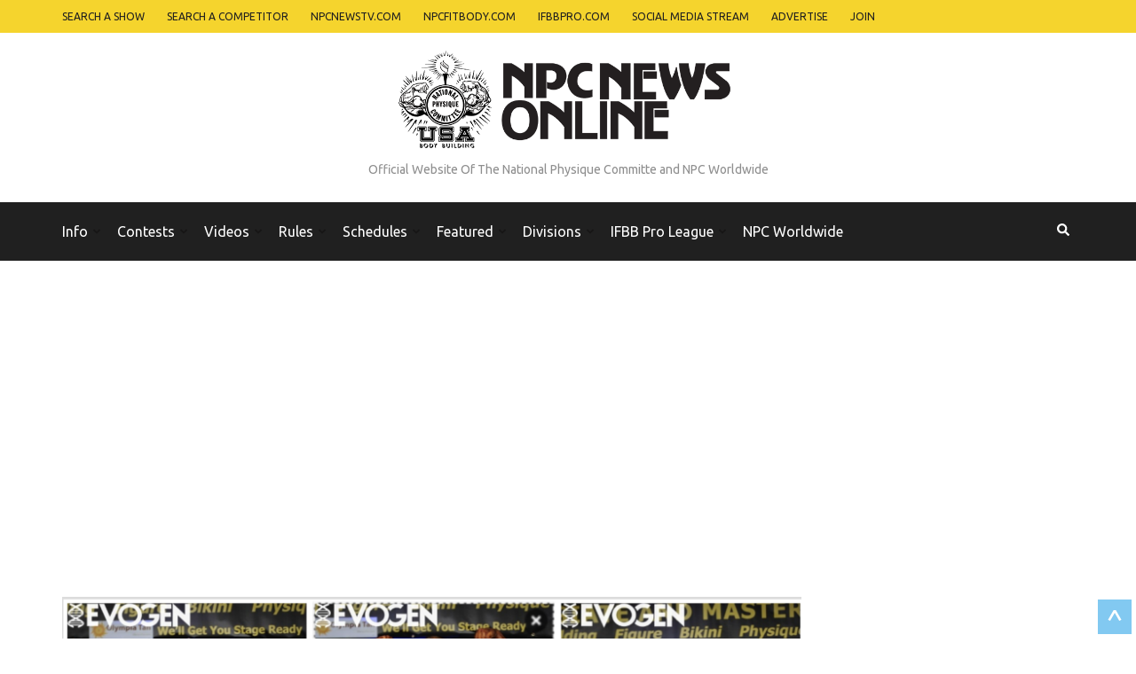

--- FILE ---
content_type: text/html
request_url: https://dev.npcnewsonline.com/2017-npc-teen-collegiate-masters-national-championships-mens-bodybuilding-pro-card-winner-gallery/407268/
body_size: 37491
content:
<!DOCTYPE html><html
lang=en-US><head
itemscope itemtype=https://schema.org/WebSite><style>img.lazy{min-height:1px}</style><link
rel=preload href=https://dev.npcnewsonline.com/wp-content/plugins/w3-total-cache/pub/js/lazyload.min.js as=script><meta
charset="UTF-8"><meta
name="viewport" content="width=device-width, initial-scale=1"><link
rel=profile href=http://gmpg.org/xfn/11><link
rel=pingback href=https://dev.npcnewsonline.com/xmlrpc.php><meta
name='robots' content='index, follow, max-image-preview:large, max-snippet:-1, max-video-preview:-1'><title>2017 NPC TEEN COLLEGIATE &amp; MASTERS NATIONAL CHAMPIONSHIPS MEN&#039;S BODYBUILDING PRO CARD WINNER GALLERY - NPC News Online</title><link
rel=canonical href=https://dev.npcnewsonline.com/2017-npc-teen-collegiate-masters-national-championships-mens-bodybuilding-pro-card-winner-gallery/407268/ ><meta
property="og:locale" content="en_US"><meta
property="og:type" content="article"><meta
property="og:title" content="2017 NPC TEEN COLLEGIATE &amp; MASTERS NATIONAL CHAMPIONSHIPS MEN&#039;S BODYBUILDING PRO CARD WINNER GALLERY - NPC News Online"><meta
property="og:description" content="2017 NPC TEEN COLLEGIATE &amp; MASTERS NATIONAL CHAMPIONSHIPS MEN&#8217;S BODYBUILDING PRO CARD WINNER GALLERY MEN&#8217;S BODYBUILDING MEN&#8217;S BODYBUILDING AWARDS COLLEGIATE OVERALL &hellip;"><meta
property="og:url" content="https://dev.npcnewsonline.com/2017-npc-teen-collegiate-masters-national-championships-mens-bodybuilding-pro-card-winner-gallery/407268/"><meta
property="og:site_name" content="NPC News Online"><meta
property="article:publisher" content="https://www.facebook.com/NPCUSA/"><meta
property="article:published_time" content="2018-01-23T11:44:52+00:00"><meta
property="og:image" content="https://dev.npcnewsonline.com/wp-content/uploads/2018/01/Screen-Shot-2018-01-21-at-5.27.00-PM.png"><meta
property="og:image:width" content="1280"><meta
property="og:image:height" content="630"><meta
name="twitter:card" content="summary"><meta
name="twitter:creator" content="@NPCNewsOnline"><meta
name="twitter:site" content="@NPCNewsOnline"> <script type=application/ld+json class=yoast-schema-graph>{"@context":"https://schema.org","@graph":[{"@type":"WebSite","@id":"https://dev.npcnewsonline.com/#website","url":"https://dev.npcnewsonline.com/","name":"NPC News Online","description":"Official Website Of The National Physique Committe and NPC Worldwide","potentialAction":[{"@type":"SearchAction","target":{"@type":"EntryPoint","urlTemplate":"https://dev.npcnewsonline.com/?s={search_term_string}"},"query-input":"required name=search_term_string"}],"inLanguage":"en-US"},{"@type":"ImageObject","@id":"https://dev.npcnewsonline.com/2017-npc-teen-collegiate-masters-national-championships-mens-bodybuilding-pro-card-winner-gallery/407268/#primaryimage","inLanguage":"en-US","url":"https://dev.npcnewsonline.com/wp-content/uploads/2018/01/Screen-Shot-2018-01-21-at-5.27.00-PM.png","contentUrl":"https://dev.npcnewsonline.com/wp-content/uploads/2018/01/Screen-Shot-2018-01-21-at-5.27.00-PM.png","width":1280,"height":630},{"@type":"WebPage","@id":"https://dev.npcnewsonline.com/2017-npc-teen-collegiate-masters-national-championships-mens-bodybuilding-pro-card-winner-gallery/407268/#webpage","url":"https://dev.npcnewsonline.com/2017-npc-teen-collegiate-masters-national-championships-mens-bodybuilding-pro-card-winner-gallery/407268/","name":"2017 NPC TEEN COLLEGIATE & MASTERS NATIONAL CHAMPIONSHIPS MEN'S\u00a0BODYBUILDING PRO CARD WINNER GALLERY - NPC News Online","isPartOf":{"@id":"https://dev.npcnewsonline.com/#website"},"primaryImageOfPage":{"@id":"https://dev.npcnewsonline.com/2017-npc-teen-collegiate-masters-national-championships-mens-bodybuilding-pro-card-winner-gallery/407268/#primaryimage"},"datePublished":"2018-01-23T11:44:52+00:00","dateModified":"2018-01-23T11:44:52+00:00","author":{"@id":"https://dev.npcnewsonline.com/#/schema/person/33477521bd304a47c077791f524c4a86"},"breadcrumb":{"@id":"https://dev.npcnewsonline.com/2017-npc-teen-collegiate-masters-national-championships-mens-bodybuilding-pro-card-winner-gallery/407268/#breadcrumb"},"inLanguage":"en-US","potentialAction":[{"@type":"ReadAction","target":["https://dev.npcnewsonline.com/2017-npc-teen-collegiate-masters-national-championships-mens-bodybuilding-pro-card-winner-gallery/407268/"]}]},{"@type":"BreadcrumbList","@id":"https://dev.npcnewsonline.com/2017-npc-teen-collegiate-masters-national-championships-mens-bodybuilding-pro-card-winner-gallery/407268/#breadcrumb","itemListElement":[{"@type":"ListItem","position":1,"name":"Posts","item":"https://dev.npcnewsonline.com/posts/"},{"@type":"ListItem","position":2,"name":"2017 NPC TEEN COLLEGIATE &#038; MASTERS NATIONAL CHAMPIONSHIPS MEN&#8217;S\u00a0BODYBUILDING PRO CARD WINNER GALLERY"}]},{"@type":"Person","@id":"https://dev.npcnewsonline.com/#/schema/person/33477521bd304a47c077791f524c4a86","name":"Frank Sepe","image":{"@type":"ImageObject","@id":"https://dev.npcnewsonline.com/#personlogo","inLanguage":"en-US","url":"https://secure.gravatar.com/avatar/0c64a579a54e8aa20c72430b242cfe49?s=96&d=mm&r=g","contentUrl":"https://secure.gravatar.com/avatar/0c64a579a54e8aa20c72430b242cfe49?s=96&d=mm&r=g","caption":"Frank Sepe"},"url":"https://dev.npcnewsonline.com/author/franksepe/"}]}</script> <link
rel=dns-prefetch href=//maps.googleapis.com><link
rel=dns-prefetch href=//use.fontawesome.com><link
rel=dns-prefetch href=//fonts.googleapis.com><link
rel=dns-prefetch href=//ajax.googleapis.com><link
rel=dns-prefetch href=//s.w.org><link
rel=alternate type=application/rss+xml title="NPC News Online &raquo; Feed" href=https://dev.npcnewsonline.com/feed/ ><link
rel=alternate type=application/rss+xml title="NPC News Online &raquo; Comments Feed" href=https://dev.npcnewsonline.com/comments/feed/ > <script>window._wpemojiSettings={"baseUrl":"https:\/\/s.w.org\/images\/core\/emoji\/13.0.1\/72x72\/","ext":".png","svgUrl":"https:\/\/s.w.org\/images\/core\/emoji\/13.0.1\/svg\/","svgExt":".svg","source":{"concatemoji":"https:\/\/dev.npcnewsonline.com\/wp-includes\/js\/wp-emoji-release.min.js?ver=5.7.2"}};!function(e,a,t){var n,r,o,i=a.createElement("canvas"),p=i.getContext&&i.getContext("2d");function s(e,t){var a=String.fromCharCode;p.clearRect(0,0,i.width,i.height),p.fillText(a.apply(this,e),0,0);e=i.toDataURL();return p.clearRect(0,0,i.width,i.height),p.fillText(a.apply(this,t),0,0),e===i.toDataURL()}function c(e){var t=a.createElement("script");t.src=e,t.defer=t.type="text/javascript",a.getElementsByTagName("head")[0].appendChild(t)}for(o=Array("flag","emoji"),t.supports={everything:!0,everythingExceptFlag:!0},r=0;r<o.length;r++)t.supports[o[r]]=function(e){if(!p||!p.fillText)return!1;switch(p.textBaseline="top",p.font="600 32px Arial",e){case"flag":return s([127987,65039,8205,9895,65039],[127987,65039,8203,9895,65039])?!1:!s([55356,56826,55356,56819],[55356,56826,8203,55356,56819])&&!s([55356,57332,56128,56423,56128,56418,56128,56421,56128,56430,56128,56423,56128,56447],[55356,57332,8203,56128,56423,8203,56128,56418,8203,56128,56421,8203,56128,56430,8203,56128,56423,8203,56128,56447]);case"emoji":return!s([55357,56424,8205,55356,57212],[55357,56424,8203,55356,57212])}return!1}(o[r]),t.supports.everything=t.supports.everything&&t.supports[o[r]],"flag"!==o[r]&&(t.supports.everythingExceptFlag=t.supports.everythingExceptFlag&&t.supports[o[r]]);t.supports.everythingExceptFlag=t.supports.everythingExceptFlag&&!t.supports.flag,t.DOMReady=!1,t.readyCallback=function(){t.DOMReady=!0},t.supports.everything||(n=function(){t.readyCallback()},a.addEventListener?(a.addEventListener("DOMContentLoaded",n,!1),e.addEventListener("load",n,!1)):(e.attachEvent("onload",n),a.attachEvent("onreadystatechange",function(){"complete"===a.readyState&&t.readyCallback()})),(n=t.source||{}).concatemoji?c(n.concatemoji):n.wpemoji&&n.twemoji&&(c(n.twemoji),c(n.wpemoji)))}(window,document,window._wpemojiSettings);</script> <style>img.wp-smiley,img.emoji{display:inline !important;border:none !important;box-shadow:none !important;height:1em !important;width:1em !important;margin:0
.07em !important;vertical-align:-0.1em !important;background:none !important;padding:0
!important}</style><link
rel=stylesheet href=https://dev.npcnewsonline.com/wp-content/cache/minify/7846b.css media=all><link
rel=stylesheet id=fontawesome-css-css  href='https://use.fontawesome.com/releases/v5.15.1/css/all.css?ver=5.7.2' type=text/css media=all><link
rel=stylesheet href=https://dev.npcnewsonline.com/wp-content/cache/minify/16f24.css media=all><link
rel=stylesheet id=metro-magazine-google-fonts-css  href='https://fonts.googleapis.com/css?family=Ubuntu%3A300%2C400%2C400i%2C700%7CPlayfair+Display&#038;ver=5.7.2#038;display=fallback' type=text/css media=all><link
rel=stylesheet href=https://dev.npcnewsonline.com/wp-content/cache/minify/7e48c.css media=all><link
rel=stylesheet id=stec-ui-css  href=https://ajax.googleapis.com/ajax/libs/jqueryui/1.11.4/themes/smoothness/jquery-ui.css type=text/css media=all><link
rel=stylesheet href=https://dev.npcnewsonline.com/wp-content/cache/minify/18649.css media=all> <script src=https://dev.npcnewsonline.com/wp-content/cache/minify/2c5b5.js></script> <script id=utils-js-extra>var userSettings={"url":"\/","uid":"0","time":"1704966896","secure":"1"};</script> <script src=https://dev.npcnewsonline.com/wp-content/cache/minify/e94b1.js></script> <!--[if lt IE 8]> <script src='https://dev.npcnewsonline.com/wp-includes/js/json2.min.js?ver=2015-05-03' id=json2-js></script> <![endif]--><link
rel=https://api.w.org/ href=https://dev.npcnewsonline.com/wp-json/ ><link
rel=alternate type=application/json href=https://dev.npcnewsonline.com/wp-json/wp/v2/posts/407268><link
rel=EditURI type=application/rsd+xml title=RSD href=https://dev.npcnewsonline.com/xmlrpc.php?rsd><link
rel=wlwmanifest type=application/wlwmanifest+xml href=https://dev.npcnewsonline.com/wp-includes/wlwmanifest.xml><meta
name="generator" content="WordPress 5.7.2"><link
rel=shortlink href='https://dev.npcnewsonline.com/?p=407268'>
<style id=custom-logo-css>.site-title,.site-description{position:absolute;clip:rect(1px, 1px, 1px, 1px)}</style><link
rel=alternate type=application/json+oembed href="https://dev.npcnewsonline.com/wp-json/oembed/1.0/embed?url=https%3A%2F%2Fdev.npcnewsonline.com%2F2017-npc-teen-collegiate-masters-national-championships-mens-bodybuilding-pro-card-winner-gallery%2F407268%2F"><link
rel=alternate type=text/xml+oembed href="https://dev.npcnewsonline.com/wp-json/oembed/1.0/embed?url=https%3A%2F%2Fdev.npcnewsonline.com%2F2017-npc-teen-collegiate-masters-national-championships-mens-bodybuilding-pro-card-winner-gallery%2F407268%2F&#038;format=xml"> <script>if(typeof ajaxurl==='undefined'){var ajaxurl='https://dev.npcnewsonline.com/wp-admin/admin-ajax.php';}
if(typeof resturl==='undefined'){var resturl='https://dev.npcnewsonline.com/wp-json/';}</script> <style>.stream li.dcsns-twitter .section-intro,.filter .f-twitter a:hover, .wall-outer .dcsns-toolbar .filter .f-twitter a.iso-active{background-color:#4ec2dc!important}.stream li.dcsns-facebook .section-intro,.filter .f-facebook a:hover, .wall-outer .dcsns-toolbar .filter .f-facebook a.iso-active{background-color:#3b5998!important}.stream li.dcsns-google .section-intro,.filter .f-google a:hover, .wall-outer .dcsns-toolbar .filter .f-google a.iso-active{background-color:#2d2d2d!important}.stream li.dcsns-rss .section-intro,.filter .f-rss a:hover, .wall-outer .dcsns-toolbar .filter .f-rss a.iso-active{background-color:#FF9800!important}.stream li.dcsns-flickr .section-intro,.filter .f-flickr a:hover, .wall-outer .dcsns-toolbar .filter .f-flickr a.iso-active{background-color:#f90784!important}.stream li.dcsns-delicious .section-intro,.filter .f-delicious a:hover, .wall-outer .dcsns-toolbar .filter .f-delicious a.iso-active{background-color:#3271CB!important}.stream li.dcsns-youtube .section-intro,.filter .f-youtube a:hover, .wall-outer .dcsns-toolbar .filter .f-youtube a.iso-active{background-color:#DF1F1C!important}.stream li.dcsns-pinterest .section-intro,.filter .f-pinterest a:hover, .wall-outer .dcsns-toolbar .filter .f-pinterest a.iso-active{background-color:#CB2528!important}.stream li.dcsns-lastfm .section-intro,.filter .f-lastfm a:hover, .wall-outer .dcsns-toolbar .filter .f-lastfm a.iso-active{background-color:#C90E12!important}.stream li.dcsns-dribbble .section-intro,.filter .f-dribbble a:hover, .wall-outer .dcsns-toolbar .filter .f-dribbble a.iso-active{background-color:#F175A8!important}.stream li.dcsns-vimeo .section-intro,.filter .f-vimeo a:hover, .wall-outer .dcsns-toolbar .filter .f-vimeo a.iso-active{background-color:#4EBAFF!important}.stream li.dcsns-stumbleupon .section-intro,.filter .f-stumbleupon a:hover, .wall-outer .dcsns-toolbar .filter .f-stumbleupon a.iso-active{background-color:#EB4924!important}.stream li.dcsns-deviantart .section-intro,.filter .f-deviantart a:hover, .wall-outer .dcsns-toolbar .filter .f-deviantart a.iso-active{background-color:#607365!important}.stream li.dcsns-tumblr .section-intro,.filter .f-tumblr a:hover, .wall-outer .dcsns-toolbar .filter .f-tumblr a.iso-active{background-color:#385774!important}.stream li.dcsns-instagram .section-intro,.filter .f-instagram a:hover, .wall-outer .dcsns-toolbar .filter .f-instagram a.iso-active{background-color:#413A33!important}.wall-outer .dcsns-toolbar .filter li
a{background:#777}</style> <script type=application/ld+json>{"@context":"https://schema.org","@type":"BlogPosting","mainEntityOfPage":{"@type":"WebPage","@id":"https://dev.npcnewsonline.com/2017-npc-teen-collegiate-masters-national-championships-mens-bodybuilding-pro-card-winner-gallery/407268/"},"headline":"2017 NPC TEEN COLLEGIATE &#038; MASTERS NATIONAL CHAMPIONSHIPS MEN&#8217;S BODYBUILDING PRO CARD WINNER GALLERY","datePublished":"2018-01-23T06:44:52-0500","dateModified":"2018-01-23T06:44:52-0500","author":{"@type":"Person","name":"Frank Sepe"},"description":"","image":{"@type":"ImageObject","url":"https://dev.npcnewsonline.com/wp-content/uploads/2018/01/Screen-Shot-2018-01-21-at-5.27.00-PM.png","width":1280,"height":630},"publisher":{"@type":"Organization","name":"NPC News Online","description":"Official Website Of The National Physique Committe and NPC Worldwide","logo":{"@type":"ImageObject","url":"https://dev.npcnewsonline.com/wp-content/uploads/2021/08/NPC-Logo-with-circle.png","width":700,"height":200}}}</script> <script>jQuery.get('https://dev.npcnewsonline.com/wp-content/skins.json').done(function(data){skin=false;console.log(1);if(data['tag']!=undefined&&typeof tag!=='undefined'){console.log(tag);console.log(data['tag']);matches=[];if(typeof tag==='string'||tag instanceof String){console.log('string');matches=data['tag'].filter(function(el){return el.url==tag;});}else{matches=data['tag'].filter(function(el){return tag.includes(el.url);});}
console.log(matches);if(matches.length>0)skin=data['codes'][matches[0]['cid']];console.log(skin);console.log('3');}
if(data['section']!=undefined&&typeof section!=='undefined'&&!skin){matches=[];if(typeof section==='string'||section instanceof String){matches=data['section'].filter(function(el){return el.url==section;});}else{matches=data['section'].filter(function(el){return section.includes(el.url);});}
if(matches.length>0)skin=data['codes'][matches[0]['cid']];}
if(data['exact']!=undefined&&!skin){console.log(2);console.log(window.location.href);matches=data['exact'].filter(function(el){return el.url==window.location.href;});console.log(matches);if(matches.length>0)skin=data['codes'][matches[0]['cid']];}
if(data['partial']!=undefined&&!skin){matches=data['partial'].filter(function(el){return window.location.href.toLowerCase().indexOf(el.url.toLowerCase())>-1;});if(matches.length>0)skin=data['codes'][matches[0]['cid']];}
if(data['sitewide']!=undefined&&!skin){skin=data['codes'][data['sitewide'][0]['cid']];}
if(skin){jQuery('head').append(skin);jQuery('body').attr('has-skin','yes');}});</script> <meta
name="generator" content="Powered by WPBakery Page Builder - drag and drop page builder for WordPress."><link
rel=icon href=https://dev.npcnewsonline.com/wp-content/uploads/2019/08/cropped-Screen-Shot-2018-06-29-at-12.03.52-PM-copy-32x32.png sizes=32x32><link
rel=icon href=https://dev.npcnewsonline.com/wp-content/uploads/2019/08/cropped-Screen-Shot-2018-06-29-at-12.03.52-PM-copy-192x192.png sizes=192x192><link
rel=apple-touch-icon href=https://dev.npcnewsonline.com/wp-content/uploads/2019/08/cropped-Screen-Shot-2018-06-29-at-12.03.52-PM-copy-180x180.png><meta
name="msapplication-TileImage" content="https://dev.npcnewsonline.com/wp-content/uploads/2019/08/cropped-Screen-Shot-2018-06-29-at-12.03.52-PM-copy-270x270.png"><style media=all>a{color:#f5d42d}a:hover,
a:focus,
.section-two .post .entry-header .entry-meta a:hover,
.section-two .post .entry-header .entry-meta a:focus,
.section-two .post .entry-header .entry-title a:hover,
.section-two .post .entry-header .entry-title a:focus,
.section-three .post .entry-header .entry-meta a:hover,
.section-three .post .entry-header .entry-meta a:focus,
.section-three .post .entry-header .entry-title a:hover,
.section-three .post .entry-header .entry-title a:focus,
.section-four .post .entry-header .entry-meta a:hover,
.section-four .post .entry-header .entry-meta a:focus,
.section-four .post .entry-header .entry-title a:hover,
.section-four .post .entry-header .entry-title a:focus,
.section-five .post .entry-meta a:hover,
.section-five .post .entry-meta a:focus,
.section-five .post .entry-title a:hover,
.section-five .post .entry-title a:focus,
.section-five .post .btn-detail a:hover,
.section-five .post .btn-detail a:focus,
#primary .post .entry-meta a:hover,
#primary .post .entry-meta a:focus,
#primary .post .entry-header .entry-title a:hover,
#primary .post .entry-header .entry-title a:focus,
#primary .post .entry-footer .btn-readmore:hover,
#primary .post .entry-footer .btn-readmore:focus,
.widget ul li a:hover,
.widget ul li a:focus,
.mobile-main-navigation ul li a:hover,
.mobile-main-navigation ul li a:focus,
.mobile-main-navigation ul li:hover > a,
.mobile-main-navigation ul li:focus > a,
.mobile-main-navigation ul .current-menu-item > a,
.mobile-main-navigation ul .current-menu-ancestor > a,
.mobile-main-navigation ul .current_page_item > a,
.mobile-main-navigation ul .current_page_ancestor > a,
.mobile-secondary-menu ul li a:hover,
.mobile-secondary-menu ul li a:focus,
.mobile-secondary-menu ul li:hover > a,
.mobile-secondary-menu ul li:focus > a,
.mobile-secondary-menu ul .current-menu-item > a,
.mobile-secondary-menu ul .current-menu-ancestor > a,
.mobile-secondary-menu ul .current_page_item > a,
.mobile-secondary-menu ul .current_page_ancestor>a{color:#f5d42d}.mobile-menu .social-networks li a:hover,
.mobile-menu .social-networks li a:focus{border-color:#f5d42d;background:#f5d42d}.main-navigation .current_page_item > a,
.main-navigation .current-menu-item > a,
.main-navigation .current_page_ancestor > a,
.main-navigation .current-menu-ancestor > a,
.main-navigation li:hover > a,
.main-navigation li.focus > a,
.main-navigation ul li a:hover,
.main-navigation ul li a:focus{border-top-color:#f5d42d;color:#f5d42d}.main-navigation ul ul :hover > a,
.main-navigation ul ul .focus>a{background:#f5d42d;color:#fff}.all-post .post .entry-title a:hover,
.all-post .post .entry-title a:focus{color:#f5d42d}.section-two .header .header-title a:hover,
.section-two .header .header-title a:focus,
.section-three .header .header-title a:hover,
.section-three .header .header-title a:focus,
.videos .header .header-title a:hover,
.videos .header .header-title a:focus{text-decoration:none;color:#f5d42d}.section-five .btn-holder a:before{border-color:#f5d42d;background:#f5d42d}.pagination .current,
.pagination a:hover,
.pagination a:focus,
.widget.widget_calendar
caption{background:#f5d42d}#secondary .widget.widget_rss ul li a,
#secondary .widget.widget_text ul li
a{color:#f5d42d}.widget.widget_tag_cloud a:hover,
.widget.widget_tag_cloud a:focus{background:#f5d42d}.site-header .header-t,
.secondary-menu ul ul,.ticker-swipe{background:#f5d42d}.comments-area .comment-body .reply a:hover,
.comments-area .comment-body .reply a:focus{background:#f5d42d;border-color:#f5d42d}button,input[type="button"],input[type="reset"],input[type="submit"]{border-color:#f5d42d;color:#f5d42d}button:hover,input[type="button"]:hover,input[type="reset"]:hover,input[type="submit"]:hover,button:focus,input[type="button"]:focus,input[type="reset"]:focus,input[type="submit"]:focus{background:#f5d42d;border-color:#f5d42d}.widget.widget_calendar table tbody td
a{background:#f5d42d}.search #primary .post .entry-header .entry-link,
.search #primary .page .entry-header .entry-link{color:#f5d42d}.error404 .error-holder
h1{color:#f5d42d}</style><noscript><style>.wpb_animate_when_almost_visible{opacity:1}</style></noscript><meta
name="viewport" content="width=device-width, initial-scale=1.0"> <script>if(typeof window.FB==='undefined'){(function(d,s,id){var js,fjs=d.getElementsByTagName(s)[0];if(d.getElementById(id))
return;js=d.createElement(s);js.async='async';js.id=id;js.src='//connect.facebook.net/en_US/sdk.js#xfbml=1&version=v2.12';fjs.parentNode.insertBefore(js,fjs);}(document,'script','facebook-jssdk'));}</script> <style>@-ms-viewport{width:device-width;height:device-height}body .stec-top .stec-top-dropmenu-layouts > li
i{color:#202020}body .stec-top .stec-top-menu>li{color:#202020}body .stec-top .stec-top-menu li[data-action="today"]:hover .stec-top-menu-count{color:#202020}body .stec-top .stec-top-menu > li:hover
i{color:#4d4d4d}body .stec-top .stec-top-menu > li.active
i{color:#4d4d4d}body .stec-top .stec-top-menu > li:hover
p{color:#4d4d4d}body .stec-top .stec-top-menu > li.active
p{color:#4d4d4d}body .stec-top .stec-top-menu .stec-top-menu-count{color:#4d4d4d}body .stec-top .stec-top-dropmenu-layouts > li:hover
i{color:#4d4d4d}body .stec:not(.stec-mobile) .stec-top-dropmenu-layouts>li{background:#fff}body .stec-mobile .stec-top-dropmenu-layouts>li{background:#fff}body .stec-top .stec-top-menu>li{background:#fff}body .stec-top .stec-top-menu li[data-action="today"]:hover .stec-top-menu-count{background:#fff}body .stec:not(.stec-mobile) .stec-top-dropmenu-layouts>li:hover{background:#f5d42d}body .stec-mobile .stec-top-dropmenu-layouts>li.mobile-hover{background:#f5d42d}body .stec-top .stec-top-menu>li:hover{background:#f5d42d}body .stec-top .stec-top-menu>li.active{background:#f5d42d}body .stec-top .stec-top-menu .stec-top-menu-count{background:#f5d42d}body .stec-top .stec-top-dropmenu-layouts>li:hover{background:#f5d42d}body .stec:not(.stec-mobile) .stec-top-dropmenu-layouts > li:hover > ul li
p{color:#fff}body .stec-mobile .stec-top-dropmenu-layouts > li.mobile-hover > ul li
p{color:#fff}body .stec-top .stec-top-menu-date-dropdown:hover .stec-top-menu-date-control-up
i{color:#fff}body .stec-top .stec-top-menu-date-dropdown:hover .stec-top-menu-date-control-down
i{color:#fff}body .stec-top .stec-top-menu-date-dropdown:hover li
p{color:#fff}body .stec-top .stec-top-menu-date .mobile-hover .stec-top-menu-date-control-up
i{color:#fff}body .stec-top .stec-top-menu-date .mobile-hover .stec-top-menu-date-control-down
i{color:#fff}body .stec-top .stec-top-menu-date .mobile-hover li
p{color:#fff}body .stec-top-menu-filter-title i, body .stec-top-menu-filter-title
span{color:#fff}body .stec-top-menu-filter-contents li i, body .stec-top-menu-filter-contents li
span{color:#fff}body .stec:not(.stec-mobile) .stec-top-dropmenu-layouts > li:hover > ul li:hover
p{color:#fff}body .stec-mobile .stec-top-dropmenu-layouts > li.mobile-hover > ul li:hover
p{color:#fff}body .stec-top .stec-top-menu-date-dropdown:hover .stec-top-menu-date-control-up:hover
i{color:#fff}body .stec-top .stec-top-menu-date-dropdown:hover .stec-top-menu-date-control-down:hover
i{color:#fff}body .stec-top .stec-top-menu-date ul li:hover
p{color:#fff}body .stec-top .stec-top-menu-search .stec-top-search-results li.active
i{color:#fff}body .stec-top .stec-top-menu-search .stec-top-search-results li:hover
i{color:#fff}body .stec-top .stec-top-menu-search .stec-top-search-results li.active
p{color:#fff}body .stec-top .stec-top-menu-search .stec-top-search-results li:hover
p{color:#fff}body .stec-top-menu-filter-title:hover > i, body .stec-top-menu-filter-title:hover
span{color:#fff}body .stec-top-menu-filter-contents li:hover i, body .stec-top-menu-filter-contents li:hover
span{color:#fff}body .stec:not(.stec-mobile) .stec-top-dropmenu-layouts > li:hover > ul
li{background:#f5d42d}body .stec-mobile .stec-top-dropmenu-layouts > li.mobile-hover > ul
li{background:#f5d42d}body .stec-top .stec-top-menu-date-control-up{background:#f5d42d}body .stec-top .stec-top-menu-date-control-down{background:#f5d42d}body .stec-top .stec-top-menu-date ul
li{background:#f5d42d}body .stec-top .stec-top-menu-search .stec-top-search-dropdown{background:#f5d42d}body .stec-top .stec-top-menu-filter-dropdown{border-color:#f5d42d}body .stec-top .stec-top-menu-filter-dropdown{background:#f5d42d}body .stec-top .stec-top-menu-filter-by .stec-top-menu-filter-contents{background:#f5d42d}body .stec:not(.stec-mobile) .stec-top-dropmenu-layouts > li:hover > ul
li.active{background:#debf24}body .stec:not(.stec-mobile) .stec-top-dropmenu-layouts > li:hover > ul li:hover{background:#debf24}body .stec-mobile .stec-top-dropmenu-layouts > li.mobile-hover > ul
li.active{background:#debf24}body .stec-mobile .stec-top-dropmenu-layouts > li.mobile-hover > ul li:hover{background:#debf24}body .stec-top .stec-top-menu-date-control-up:hover{background:#debf24}body .stec-top .stec-top-menu-date-control-down:hover{background:#debf24}body .stec-top .stec-top-menu-date ul
li.active{background:#debf24}body .stec-top .stec-top-menu-date ul li:hover{background:#debf24}body .stec-top .stec-top-menu-search .stec-top-search-results
li.active{background:#debf24}body .stec-top .stec-top-menu-search .stec-top-search-results li:hover{background:#debf24}body .stec-top .stec-top-menu-filter-by.active .stec-top-menu-filter-title{border-color:#debf24}body .stec-top .stec-top-menu-filter-by.active .stec-top-menu-filter-title{background:#debf24}body .stec-top .stec-top-menu-filter-contents li
span{background:#debf24}body .stec-top .stec-top-menu-filter-by .stec-top-menu-quick-search-wrap{background:#debf24}body .stec-top .stec-top-menu-search .stec-top-search-form{background:#fff}body .stec-top .stec-top-menu-search .stec-top-search-form
input{color:#bdc1c8}body .stec-top .stec-top-menu-search .stec-top-search-form a
i{color:#bdc1c8}body .stec-top-menu-date-small{font-family:Arial}body .stec-top-menu-date-small{font-weight:400}body .stec-top-menu-date-small{font-size:14px}body .stec-top-menu-date-small{line-height :}body .stec-top .stec-top-menu > li
p{font-family:Arial}body .stec-top .stec-top-menu > li
p{font-weight:400}body .stec-top .stec-top-menu > li
p{font-size:14px}body .stec-top .stec-top-menu > li
p{line-height :}body .stec-top .stec-top-dropmenu-layouts ul
p{font-family:Arial}body .stec-top .stec-top-dropmenu-layouts ul
p{font-weight:400}body .stec-top .stec-top-dropmenu-layouts ul
p{font-size:14px}body .stec-top .stec-top-dropmenu-layouts ul
p{line-height :}body .stec-top .stec-top-menu-search .stec-top-search-form
input{font-family:Arial}body .stec-top .stec-top-menu-search .stec-top-search-form
input{font-weight:400}body .stec-top .stec-top-menu-search .stec-top-search-form
input{font-size:14px}body .stec-top .stec-top-menu-search .stec-top-search-form
input{line-height :}body .stec-top .stec-top-menu-filter-dropdown
span{font-family:Arial}body .stec-top .stec-top-menu-filter-dropdown
span{font-weight:400}body .stec-top .stec-top-menu-filter-dropdown
span{font-size:14px}body .stec-top .stec-top-menu-filter-dropdown
span{line-height :}body .stec-layout-agenda-monthstart{background:#e6e8ed}body .stec-layout-agenda-monthstart-month{color:#0c0c0c}body .stec-layout-agenda-monthstart-year{color:#999}body .stec-layout-agenda-daycell{background:#fff}body .stec-layout-agenda-daycell:hover{background:#f0f1f2}body .stec-layout-agenda-daycell.active{background:#4d576c}body .stec-layout-agenda-daycell-label{color:#999}body .stec-layout-agenda-daycell-num{color:#0c0c0c}body .stec-layout-agenda-daycell.active .stec-layout-agenda-daycell-label{color:#fff}body .stec-layout-agenda-daycell.active .stec-layout-agenda-daycell-num{color:#fff}body .stec-layout-agenda-daycell.stec-layout-agenda-daycell-today .stec-layout-agenda-daycell-label{color:#f5d42d}body .stec-layout-agenda-daycell.stec-layout-agenda-daycell-today .stec-layout-agenda-daycell-num{color:#f5d42d}body .stec-layout-agenda-events-all-datetext{color:#4d576c}body .stec-style-button.stec-layout-agenda-events-all-load-more{background:#4d576c}body .stec-style-button.stec-layout-agenda-events-all-load-more
span{color:#fff}body .stec-style-button.stec-layout-agenda-events-all-load-more:hover{background:#f5d42d}body .stec-style-button.stec-layout-agenda-events-all-load-more:hover
span{color:#fff}body .stec-layout-agenda-noevents{color:#4d576c}body .stec-style-button.stec-layout-agenda-events-all-load-more{font-family:Arial}body .stec-style-button.stec-layout-agenda-events-all-load-more{font-weight:400}body .stec-style-button.stec-layout-agenda-events-all-load-more{font-size:14px}body .stec-style-button.stec-layout-agenda-events-all-load-more{line-height :}body .stec-layout-agenda-monthstart-year{font-family:Arial}body .stec-layout-agenda-monthstart-year{font-weight:400}body .stec-layout-agenda-monthstart-year{font-size:12px}body .stec-layout-agenda-monthstart-year{line-height :}body .stec-layout-agenda-monthstart-month{font-family:Arial}body .stec-layout-agenda-monthstart-month{font-weight:400}body .stec-layout-agenda-monthstart-month{font-size:18px}body .stec-layout-agenda-monthstart-month{line-height :}body .stec-layout-agenda-daycell-label{font-family:Arial}body .stec-layout-agenda-daycell-label{font-weight:400}body .stec-layout-agenda-daycell-label{font-size:14px}body .stec-layout-agenda-daycell-label{line-height :}body .stec-layout-agenda-daycell-num{font-family:Arial}body .stec-layout-agenda-daycell-num{font-weight:400}body .stec-layout-agenda-daycell-num{font-size:30px}body .stec-layout-agenda-daycell-num{line-height :}body .stec-layout-agenda-events-all-datetext{font-family:Arial}body .stec-layout-agenda-events-all-datetext{font-weight:700}body .stec-layout-agenda-events-all-datetext{font-size:14px}body .stec-layout-agenda-events-all-datetext{line-height :}body .stec-layout-agenda-noevents{font-family:Arial}body .stec-layout-agenda-noevents{font-weight:700}body .stec-layout-agenda-noevents{font-size:14px}body .stec-layout-agenda-noevents{line-height :}body .stec-layout-day-noevents{color:#4d576c}body .stec-layout-day-noevents{font-family:Arial}body .stec-layout-day-noevents{font-weight:700}body .stec-layout-day-noevents{font-size:14px}body .stec-layout-day-noevents{line-height :}body .stec-layout-grid .stec-layout-grid-event{background:#fff}body .stec-layout-grid .stec-layout-grid-event-title
a{color:#4d576c}body .stec-layout-grid .stec-layout-grid-event
span{color:#a3a7ad}body .stec-layout-grid .stec-layout-grid-event span
i{color:#a3a7ad}body .stec-style-button.stec-layout-grid-events-all-load-more{background:#4d576c}body .stec-style-button.stec-layout-grid-events-all-load-more
span{color:#fff}body .stec-style-button.stec-layout-grid-events-all-load-more:hover{background:#f5d42d}body .stec-style-button.stec-layout-grid-events-all-load-more:hover
span{color:#fff}body .stec-layout-grid .stec-layout-grid-event-title
a{font-family:Arial}body .stec-layout-grid .stec-layout-grid-event-title
a{font-weight:600}body .stec-layout-grid .stec-layout-grid-event-title
a{font-size:18px}body .stec-layout-grid .stec-layout-grid-event-title
a{line-height :}body .stec-layout-grid .stec-layout-grid-event-short-desc{font-family:Arial}body .stec-layout-grid .stec-layout-grid-event-short-desc{font-weight:400}body .stec-layout-grid .stec-layout-grid-event-short-desc{font-size:14px}body .stec-layout-grid .stec-layout-grid-event-short-desc{line-height:1.3}body .stec-layout-grid .stec-layout-grid-event span:not(.stec-layout-grid-event-short-desc){font-family:Arial}body .stec-layout-grid .stec-layout-grid-event span:not(.stec-layout-grid-event-short-desc){font-weight:400}body .stec-layout-grid .stec-layout-grid-event span:not(.stec-layout-grid-event-short-desc){font-size:14px}body .stec-layout-grid .stec-layout-grid-event span:not(.stec-layout-grid-event-short-desc){line-height :}body .stec-layout-grid .stec-layout-grid-event .stec-layout-grid-invited{font-family:Arial}body .stec-layout-grid .stec-layout-grid-event .stec-layout-grid-invited{font-weight:400}body .stec-layout-grid .stec-layout-grid-event .stec-layout-grid-invited{font-size:14px}body .stec-layout-grid .stec-layout-grid-event .stec-layout-grid-invited{line-height :}body .stec-layout-grid-event-status-expired{font-family:Arial}body .stec-layout-grid-event-status-expired{font-weight:400}body .stec-layout-grid-event-status-expired{font-size:14px}body .stec-layout-grid-event-status-expired{line-height :}body .stec-layout-grid-event-status-progress{font-family:Arial}body .stec-layout-grid-event-status-progress{font-weight:400}body .stec-layout-grid-event-status-progress{font-size:14px}body .stec-layout-grid-event-status-progress{line-height :}body .stec-style-button.stec-layout-grid-events-all-load-more{font-family:Arial}body .stec-style-button.stec-layout-grid-events-all-load-more{font-weight:400}body .stec-style-button.stec-layout-grid-events-all-load-more{font-size:14px}body .stec-style-button.stec-layout-grid-events-all-load-more{line-height :}body .stec-layout-boxgrid .stec-layout-boxgrid-event{background:#fff}body .stec-layout-boxgrid .stec-layout-boxgrid-event-timespan-big{color:#fff}body .stec-layout-boxgrid .stec-layout-boxgrid-event-timespan{color:#fff}body .stec-layout-boxgrid .stec-layout-boxgrid-event-icon{color:#fff}body .stec-layout-boxgrid .stec-layout-boxgrid-event-short-desc{color:#fff}body .stec-style-button.stec-layout-boxgrid-events-all-load-more{background:#4d576c}body .stec-style-button.stec-layout-boxgrid-events-all-load-more
span{color:#fff}body .stec-style-button.stec-layout-boxgrid-events-all-load-more:hover{background:#f15e6e}body .stec-style-button.stec-layout-boxgrid-events-all-load-more:hover
span{color:#fff}body .stec-layout-boxgrid .stec-layout-boxgrid-event-title{font-family:Arial}body .stec-layout-boxgrid .stec-layout-boxgrid-event-title{font-weight:400}body .stec-layout-boxgrid .stec-layout-boxgrid-event-title{font-size:24px}body .stec-layout-boxgrid .stec-layout-boxgrid-event-title{line-height:1.2}body .stec-layout-boxgrid .stec-layout-boxgrid-event-short-desc{font-family:A}body .stec-layout-boxgrid .stec-layout-boxgrid-event-short-desc{font-weight:100}body .stec-layout-boxgrid .stec-layout-boxgrid-event-short-desc{font-size:9px}body .stec-layout-boxgrid .stec-layout-boxgrid-event-short-desc{line-height:1}body .stec-style-button.stec-layout-boxgrid-events-all-load-more{font-family:Arial}body .stec-style-button.stec-layout-boxgrid-events-all-load-more{font-weight:400}body .stec-style-button.stec-layout-boxgrid-events-all-load-more{font-size:14px}body .stec-style-button.stec-layout-boxgrid-events-all-load-more{line-height :}body .stec-layout-agenda-eventholder-form .stec-layout-event-preview.stec-layout-event-preview-animate-complete{background:#fff}body .stec-event-holder .stec-layout-event-preview.stec-layout-event-preview-animate-complete{background:#fff}body .stec-layout-agenda-eventholder-form .stec-layout-event-preview.stec-layout-event-preview-animate{background:#fff}body .stec-event-holder .stec-layout-event-preview.stec-layout-event-preview-animate{background:#fff}body .stec-layout-agenda-events-all-list .stec-layout-event-preview.stec-layout-event-preview-animate{background:#fff}body .stec-layout-agenda-events-all-list .stec-layout-event-preview.stec-layout-event-preview-animate-complete{background:#fff}body .stec-layout-event-preview:hover{background:#f0f1f2}body .stec-event-holder .stec-layout-event-preview.stec-layout-event-preview-animate-complete:hover{background:#f0f1f2}body .stec-layout-agenda-eventholder-form .stec-layout-event-preview.stec-layout-event-preview-animate-complete:hover{background:#f0f1f2}body .stec-layout-agenda-events-all-list .stec-layout-event-preview.stec-layout-event-preview-animate-complete:hover{background:#f0f1f2}body .stec-layout-agenda-events-all-list .stec-layout-event-preview.stec-layout-event-preview-animate-complete:hover{background:#f0f1f2}body .stec-layout-event-preview-left-text-title{color:#4d576c}body .stec-layout-single-preview-left-text-title{color:#4d576c}body .stec-layout-single-organizers-organizer-sub-title{color:#bdc1c8}body .stec-layout-event-inner-intro-organizers-organizer-sub-title{color:#bdc1c8}body .stec-layout-event-preview-left-text-secondary{color:#bdc1c8}body .stec-layout-event-preview-left-text-sub{color:#bdc1c8}body .stec-layout-single-preview-left-text-date{color:#bdc1c8}body .stec-layout-single-preview-left-text-location{color:#bdc1c8}body .stec-layout-event-preview-right-menu{color:#bdc1c8}body .stec-layout-event-preview-left-awaiting-approval-cancel{color:#bdc1c8}body .stec-layout-event-preview-left-event-edit{color:#bdc1c8}body .stec-layout-event-preview-left-reminder-toggle:not(.stec-layout-event-preview-left-reminder-success){color:#bdc1c8}body .stec-layout-single-preview-right-event-edit{color:#bdc1c8}body .stec-layout-single-preview-left-event-edit{color:#bdc1c8}body .stec-layout-single-preview-left-reminder-toggle{color:#bdc1c8}body .stec-layout-single-preview-right-menu{color:#bdc1c8}body .stec-layout-event-preview-right-menu:hover{color:#343d46}body .stec-layout-event-preview-right-menu.active{color:#343d46}body .stec-layout-event-preview-left-awaiting-approval-cancel:hover{color:#343d46}body .stec-layout-event-preview-left-event-edit:hover{color:#343d46}body .stec-layout-single-preview-right-event-edit:hover{color:#343d46}body .stec-layout-single-preview-left-event-edit:hover{color:#343d46}body .stec-layout-single-preview-left-reminder-toggle:hover{color:#343d46}body .stec-layout-single-preview-right-menu:hover{color:#343d46}body .stec-layout-event-awaiting-approval-cancel{color:#bdc1c8}body .stec-layout-event-preview-right-event-edit{color:#bdc1c8}body .stec-layout-event-preview-right-event-toggle{color:#bdc1c8}body .stec-layout-event-inner-intro-exports-toggle{color:#bdc1c8}body .stec-layout-event-inner-intro-attachments-toggle{color:#bdc1c8}body .stec-layout-single-attachments-toggle{color:#bdc1c8}body .stec-layout-event-inner-schedule-tab-toggle{color:#bdc1c8}body .stec-layout-single-schedule-tab-toggle{color:#bdc1c8}body .stec-layout-event-inner-intro-exports-toggle:hover{color:#343d46}body .stec-layout-event-inner-intro-exports-toggle.active{color:#343d46}body .stec-layout-event-inner-intro-attachments-toggle:hover{color:#343d46}body .stec-layout-event-inner-intro-attachments-toggle.active{color:#343d46}body .stec-layout-single-attachments-toggle:hover{color:#343d46}body .stec-layout-single-attachments-toggle.active{color:#343d46}body .stec-layout-event-preview-right-event-toggle.active{color:#343d46}body .stec-layout-event-preview-right-event-toggle:hover{color:#343d46}body .stec-layout-single-preview-right-edit:hover{color:#343d46}body .stec-layout-single-preview-right-reminder:hover{color:#343d46}body .stec-layout-event-preview-right-event-edit:hover{color:#343d46}body .stec-layout-event-awaiting-approval-cancel:hover{color:#343d46}body .stec-layout-event-inner-schedule-tab-toggle:hover{color:#343d46}body .stec-layout-event-inner-schedule-tab.open .stec-layout-event-inner-schedule-tab-toggle{color:#343d46}body .stec-layout-single-schedule-tab-toggle:hover{color:#343d46}body .stec-layout-single-schedule-tab.open .stec-layout-single-schedule-tab-toggle{color:#343d46}body .stec-layout-event-preview-left-text-featured
span{background:#f5d42d}body .stec-layout-event-preview-left-text-featured
i{color:#f5d42d}body .stec-layout-single-preview-left-text-featured
span{background:#f5d42d}body .stec-layout-single-preview-left-text-featured
i{color:#f5d42d}body .stec-featured-tag{background:#f5d42d}body .stec-layout-event-preview-left-text-featured
span{color:#fff}body .stec-layout-single-preview-left-text-featured
span{color:#fff}body .stec-layout-event-preview-left-text-title{font-family:Arial}body .stec-layout-event-preview-left-text-title{font-weight:400}body .stec-layout-event-preview-left-text-title{font-size:18px}body .stec-layout-event-preview-left-text-title{line-height:1.2}body .stec-layout-single-preview-left-text-title{font-family:Arial}body .stec-layout-single-preview-left-text-title{font-weight:400}body .stec-layout-single-preview-left-text-title{font-size:18px}body .stec-layout-single-preview-left-text-title{line-height:1.2}body .stec-layout-single-organizers-organizer-sub-title{font-family:Arial}body .stec-layout-single-organizers-organizer-sub-title{font-weight:400}body .stec-layout-single-organizers-organizer-sub-title{font-size:14px}body .stec-layout-single-organizers-organizer-sub-title{line-height :}body .stec-layout-event-inner-intro-organizers-organizer-sub-title{font-family:Arial}body .stec-layout-event-inner-intro-organizers-organizer-sub-title{font-weight:400}body .stec-layout-event-inner-intro-organizers-organizer-sub-title{font-size:14px}body .stec-layout-event-inner-intro-organizers-organizer-sub-title{line-height :}body .stec-layout-event-preview-left-text-secondary{font-family:Arial}body .stec-layout-event-preview-left-text-secondary{font-weight:400}body .stec-layout-event-preview-left-text-secondary{font-size:14px}body .stec-layout-event-preview-left-text-secondary{line-height :}body .stec-layout-single-preview-left-text-date{font-family:Arial}body .stec-layout-single-preview-left-text-date{font-weight:400}body .stec-layout-single-preview-left-text-date{font-size:14px}body .stec-layout-single-preview-left-text-date{line-height :}body .stec-layout-single-preview-left-text-location{font-family:Arial}body .stec-layout-single-preview-left-text-location{font-weight:400}body .stec-layout-single-preview-left-text-location{font-size:14px}body .stec-layout-single-preview-left-text-location{line-height :}body .stec-layout-event-preview-left-text-sub{font-family:Arial}body .stec-layout-event-preview-left-text-sub{font-weight:400}body .stec-layout-event-preview-left-text-sub{font-size:14px}body .stec-layout-event-preview-left-text-sub{line-height :}body .stec-layout-single-preview-left-text-event-status
span{font-family:Arial}body .stec-layout-single-preview-left-text-event-status
span{font-weight:400}body .stec-layout-single-preview-left-text-event-status
span{font-size:10px}body .stec-layout-single-preview-left-text-event-status
span{line-height :}body .stec-layout-event-preview-left-text-event-status
span{font-family:Arial}body .stec-layout-event-preview-left-text-event-status
span{font-weight:400}body .stec-layout-event-preview-left-text-event-status
span{font-size:10px}body .stec-layout-event-preview-left-text-event-status
span{line-height :}body .stec-layout-single-preview-left-text-unapproved
span{font-family:Arial}body .stec-layout-single-preview-left-text-unapproved
span{font-weight:400}body .stec-layout-single-preview-left-text-unapproved
span{font-size:10px}body .stec-layout-single-preview-left-text-unapproved
span{line-height :}body .stec-layout-event-preview-left-text-featured
span{font-family:Arial}body .stec-layout-event-preview-left-text-featured
span{font-weight:400}body .stec-layout-event-preview-left-text-featured
span{font-size:10px}body .stec-layout-event-preview-left-text-featured
span{line-height :}body .stec-layout-single-preview-left-text-featured
span{font-family:Arial}body .stec-layout-single-preview-left-text-featured
span{font-weight:400}body .stec-layout-single-preview-left-text-featured
span{font-size:10px}body .stec-layout-single-preview-left-text-featured
span{line-height :}body .stec-layout-month-daylabel
td{background:#202020}body .stec-layout-week-daylabel
td{background:#202020}body .stec-layout-month-daylabel
p{color:#c7c7c7}body .stec-layout-week-daylabel
p{color:#c7c7c7}body .stec-layout-month-daylabel .stec-layout-month-daylabel-today
p{color:#f6bf64}body .stec-layout-week-daylabel .stec-layout-week-daylabel-today
p{color:#f6bf64}body .stec-layout-month-daycell .stec-layout-month-daycell-wrap{background:#fff}body .stec-layout-week-daycell .stec-layout-week-daycell-wrap{background:#fff}body .stec-layout-month-daycell:hover .stec-layout-month-daycell-wrap{background:#f0f1f2}body .stec-layout-week-daycell:hover .stec-layout-week-daycell-wrap{background:#f0f1f2}body .stec-layout-week-daycell.stec-layout-week-daycell-inactive:hover .stec-layout-week-daycell-wrap{background:#f0f1f2}body .stec-layout-month-daycell-inactive:hover .stec-layout-month-daycell-wrap{background:#f0f1f2}body .stec-layout-month-daycell.active .stec-layout-month-daycell-wrap{background:#4d576c}body .stec-layout-week-daycell.active .stec-layout-week-daycell-wrap{background:#4d576c}body .stec-layout-month-daycell:not(.stec-layout-month-daycell-today) .stec-layout-month-daycell-wrap .stec-layout-month-daycell-num{color:#4d576c}body .stec-layout-week-daycell:not(.stec-layout-week-daycell-today) .stec-layout-week-daycell-wrap .stec-layout-week-daycell-num{color:#4d576c}body .stec-layout-week-daycell.active .stec-layout-week-daycell-eventmore-count-dot{background:#fff}body .stec-layout-month-daycell.active .stec-layout-month-daycell-eventmore-count-dot{background:#fff}body .stec-layout-month-daycell.active:not(.stec-layout-month-daycell-today) .stec-layout-month-daycell-wrap .stec-layout-month-daycell-num{color:#fff}body .stec-layout-week-daycell.active:not(.stec-layout-week-daycell-today) .stec-layout-week-daycell-wrap .stec-layout-week-daycell-num{color:#fff}body .stec-layout-month-daycell-today .stec-layout-month-daycell-num::before{background:#f5d42d}body .stec-layout-week-daycell-today .stec-layout-week-daycell-num::before{background:#f5d42d}body .stec-layout-month-daycell-today .stec-layout-month-daycell-wrap .stec-layout-month-daycell-num{color:#202020}body .stec-layout-week-daycell-today .stec-layout-week-daycell-wrap .stec-layout-week-daycell-num{color:#202020}body .stec-layout-month-daycell-inactive .stec-layout-month-daycell-wrap{background:#fff}body .stec-layout-week-daycell-inactive .stec-layout-week-daycell-wrap{background:#fff}body .stec-layout-month-daycell:not(.stec-layout-month-daycell-today).stec-layout-month-daycell-inactive .stec-layout-month-daycell-wrap .stec-layout-month-daycell-num{color:#a2a8b3}body .stec-layout-week-daycell:not(.stec-layout-week-daycell-today).stec-layout-week-daycell-inactive .stec-layout-week-daycell-wrap .stec-layout-week-daycell-num{color:#a2a8b3}body .stec-layout-month-daycell-eventmore-count-dot{background:#4d576c}body .stec-layout-week-daycell-eventmore-count-dot{background:#4d576c}body .stec-layout-month-daycell-eventmore-count{color:#4d576c}body .stec-layout-week-daycell-eventmore-count{color:#4d576c}body .stec-layout-month-daycell-events .stec-layout-month-daycell-event.stec-layout-month-daycell-event-bright .stec-layout-month-daycell-event-name{color:#4d576c}body .stec-layout-week-daycell-events .stec-layout-week-daycell-event.stec-layout-week-daycell-event-bright .stec-layout-week-daycell-event-name{color:#4d576c}body .stec-layout-month-daycell-events .stec-layout-month-daycell-event .stec-layout-month-daycell-event-name{color:#fff}body .stec-layout-week-daycell-events .stec-layout-week-daycell-event .stec-layout-week-daycell-event-name{color:#fff}body tr.stec-layout-month-daylabel
td{border-color:#454e61}body tr.stec-layout-week-daylabel
td{border-color:#454e61}body .stec-layout-month
td{border-color:#e5e5e5}body .stec-layout-week
td{border-color:#e5e5e5}body .stec-layout-event-inner-intro-share-and-export{border-color:#e5e5e5}body .stec-layout-grid .stec-layout-grid-event{border-color:#e5e5e5}body .stec-layout-grid .stec-layout-grid-event-ul>span{border-color:#e5e5e5}body .stec-layout-event-inner-intro .stec-layout-event-inner-intro-attachments{border-color:#e5e5e5}body .stec-layout-event-inner-intro .stec-layout-event-inner-intro-share-and-export{border-color:#e5e5e5}body .stec-layout-event-inner-schedule .stec-layout-event-inner-schedule-tab{border-color:#e5e5e5}body .stec-layout-event-inner-guests .stec-layout-event-inner-guests-guest{border-color:#e5e5e5}body .stec-layout-event-inner-intro .stec-layout-event-inner-intro-organizers .stec-layout-event-inner-intro-organizers-organizer{border-color:#e5e5e5}body .stec-layout-event-inner-attendance .stec-layout-event-inner-attendance-invited{border-color:#e5e5e5}body .stec-tooltip{border-color:#e5e5e5}body .stec-tooltip .stec-tooltip-timespan, body .stec-tooltip .stec-tooltip-location{border-color:#e5e5e5}body .stec-layout-event-inner-top-tabs{border-color:#e5e5e5}body .stec-layout-event-inner-top-tabs
li{border-bottom-color:#e5e5e5}body .stec-layout-event-inner-top-tabs
li.active{border-left-color:#e5e5e5}body .stec-layout-event-inner-top-tabs
li.active{border-right-color:#e5e5e5}body .stec-layout-event-inner-intro .stec-layout-event-inner-intro-counter li:not(:first-child){border-color:#e5e5e5}body .stec-layout-single .stec-layout-single-counter li:not(:first-child){border-color:#e5e5e5}body .stec-layout-single-organizers .stec-layout-single-organizers-organizer{border-color:#e5e5e5}body .stec-layout-single-share-and-export{border-color:#e5e5e5}body .stec-layout-single-location{border-color:#e5e5e5}body .stec-layout-single-tabs-list{border-color:#e5e5e5}body .stec-layout-single-schedule-tab{border-color:#e5e5e5}body .stec-layout-single-attendance-invited{border-color:#e5e5e5}body .stec-layout-shop .stec-layout-shop-top{border-color:#e5e5e5}body .stec-layout-shop .stec-layout-shop-product{border-color:#e5e5e5}body .stec-event-submission-form .stec-builder-add-media-photo{border-color:#e5e5e5}body .stec-booking-section{border-color:#e5e5e5}body .stec-booking-popup-wrapper .stec-booking-item{border-color:#e5e5e5}body .stec-booking-popup-wrapper .stec-booking-popup-summary{border-color:#e5e5e5}body .stec-layout-month-daylabel
p{font-family:Arial}body .stec-layout-month-daylabel
p{font-weight:400}body .stec-layout-month-daylabel
p{font-size:14px}body .stec-layout-month-daylabel
p{line-height :}body .stec-layout-week-daylabel
p{font-family:Arial}body .stec-layout-week-daylabel
p{font-weight:400}body .stec-layout-week-daylabel
p{font-size:14px}body .stec-layout-week-daylabel
p{line-height :}body .stec-layout-month-daycell .stec-layout-month-daycell-wrap .stec-layout-month-daycell-num{font-family:Arial}body .stec-layout-month-daycell .stec-layout-month-daycell-wrap .stec-layout-month-daycell-num{font-weight:700}body .stec-layout-month-daycell .stec-layout-month-daycell-wrap .stec-layout-month-daycell-num{font-size:16px}body .stec-layout-month-daycell .stec-layout-month-daycell-wrap .stec-layout-month-daycell-num{line-height :}body .stec-layout-week-daycell .stec-layout-week-daycell-wrap .stec-layout-week-daycell-num{font-family:Arial}body .stec-layout-week-daycell .stec-layout-week-daycell-wrap .stec-layout-week-daycell-num{font-weight:700}body .stec-layout-week-daycell .stec-layout-week-daycell-wrap .stec-layout-week-daycell-num{font-size:16px}body .stec-layout-week-daycell .stec-layout-week-daycell-wrap .stec-layout-week-daycell-num{line-height :}body .stec-layout-week-daycell-eventmore-count{font-family:Arial}body .stec-layout-week-daycell-eventmore-count{font-weight:400}body .stec-layout-week-daycell-eventmore-count{font-size:10px}body .stec-layout-week-daycell-eventmore-count{line-height :}body .stec-layout-month-daycell-eventmore-count{font-family:Arial}body .stec-layout-month-daycell-eventmore-count{font-weight:400}body .stec-layout-month-daycell-eventmore-count{font-size:10px}body .stec-layout-month-daycell-eventmore-count{line-height :}body .stec-layout-month-daycell-events .stec-layout-month-daycell-event .stec-layout-month-daycell-event-name{font-family:Arial}body .stec-layout-month-daycell-events .stec-layout-month-daycell-event .stec-layout-month-daycell-event-name{font-weight:400}body .stec-layout-month-daycell-events .stec-layout-month-daycell-event .stec-layout-month-daycell-event-name{font-size:10px}body .stec-layout-month-daycell-events .stec-layout-month-daycell-event .stec-layout-month-daycell-event-name{line-height :}body .stec-layout-week-daycell-events .stec-layout-week-daycell-event .stec-layout-week-daycell-event-name{font-family:Arial}body .stec-layout-week-daycell-events .stec-layout-week-daycell-event .stec-layout-week-daycell-event-name{font-weight:400}body .stec-layout-week-daycell-events .stec-layout-week-daycell-event .stec-layout-week-daycell-event-name{font-size:10px}body .stec-layout-week-daycell-events .stec-layout-week-daycell-event .stec-layout-week-daycell-event-name{line-height :}body .stec-layout-event-inner-top-tabs{background:#f8f9fa}body .stec-layout-event-inner-top-tabs
span{color:#bdc1c8}body .stec-layout-event-inner-top-tabs
i{color:#bdc1c8}body .stec-layout-event-inner-top-tabs
li.active{background:#fff}body .stec-layout-event-inner-top-tabs li.active
span{color:#4d576c}body .stec-layout-event-inner-top-tabs li.active
i{color:#4d576c}body .stec-layout-event-inner{background:#fff}body .stec-layout-single{background:#fff}body .stec-layout-single-preview{background:#fff}body .stec-event-submission-form{background:#fff}body .stec-page-organizer-person{background:#fff}body .stec-page-organizer-organizers-organizer{background:#fff}body .stec-booking-popup{background:#fff}body .stec-style-button{background:#4d576c}body .stec-layout-event-btn-fontandcolor{background:#4d576c}body .stec-layout-single-btn-fontandcolor{background:#4d576c}body .stec-builder-element-content-submit-style
input{background:#4d576c}body .stec-style-button{color:#fff}body .stec-layout-event-btn-fontandcolor{color:#fff}body .stec-layout-single-btn-fontandcolor{color:#fff}body .stec-builder-element-content-submit-style
input{color:#fff}body .stec-style-button:hover{background:#f15e6e}body .stec-style-button.active{background:#f15e6e}body .stec-layout-event-btn-fontandcolor.active{background:#f15e6e}body .stec-layout-event-btn-fontandcolor:hover{background:#f15e6e}body .stec-layout-single-btn-fontandcolor.active{background:#f15e6e}body .stec-layout-single-btn-fontandcolor:hover{background:#f15e6e}body .stec-builder-element-content-submit-style
input.active{background:#f15e6e}body .stec-builder-element-content-submit-style input:hover{background:#f15e6e}body .stec-style-button.active{color:#fff}body .stec-style-button:hover{color:#fff}body .stec-layout-event-btn-fontandcolor.active{color:#fff}body .stec-layout-event-btn-fontandcolor:hover{color:#fff}body .stec-layout-single-btn-fontandcolor.active{color:#fff}body .stec-layout-single-btn-fontandcolor:hover{color:#fff}body .stec-builder-element-content-submit-style
input.active{color:#fff}body .stec-builder-element-content-submit-style input:hover{color:#fff}body .stec-layout-event-btn-sec-fontandcolor{background:#fff}body .stec-layout-single-btn-sec-fontandcolor{background:#fff}body .stec-layout-event-btn-sec-fontandcolor{border-color:#e5e5e5}body .stec-layout-single-btn-sec-fontandcolor{border-color:#e5e5e5}body .stec-layout-event-btn-sec-fontandcolor{color:#999da2}body .stec-layout-single-btn-sec-fontandcolor{color:#999da2}body .stec-layout-event-btn-sec-fontandcolor.active{background:#f15e6e}body .stec-layout-event-btn-sec-fontandcolor:hover{background:#f15e6e}body .stec-layout-single-btn-sec-fontandcolor.active{background:#f15e6e}body .stec-layout-single-btn-sec-fontandcolor:hover{background:#f15e6e}body .stec-layout-event-btn-sec-fontandcolor.active{border-color:#f15e6e}body .stec-layout-event-btn-sec-fontandcolor:hover{border-color:#f15e6e}body .stec-layout-single-btn-sec-fontandcolor.active{border-color:#f15e6e}body .stec-layout-single-btn-sec-fontandcolor:hover{border-color:#f15e6e}body .stec-layout-event-btn-sec-fontandcolor.active{color:#fff}body .stec-layout-event-btn-sec-fontandcolor:hover{color:#fff}body .stec-layout-single-btn-sec-fontandcolor.active{color:#fff}body .stec-layout-single-btn-sec-fontandcolor:hover{color:#fff}body .stec-layout-event-title-fontandcolor{color:#4d576c}body .stec-style-title{color:#4d576c}body .stec-builder-element-content-header-style{color:#4d576c}body .stec-style-title2{color:#4d576c}body .stec-style-title2
a{color:#4d576c}body .stec-repeater-content{color:#999da2}body .stec-builder-element-content-p-style{color:#999da2}body .stec-style-text{color:#999da2}body .stec-builder-element-content-privacy-style{color:#999da2}body .stec-layout-event-inner-intro-exports form
button{color:#4d576c}body .stec-layout-event-inner-intro-attachment a:hover{color:#f15e6f}body .stec-layout-single-attachment a:hover{color:#f15e6f}body .stec-style-input{background:#f1f1f1}body .stec-style-select{background:#f1f1f1}body .stec-layout-event-input-fontandcolor{background:#f1f1f1}body .stec-builder-element-content-input-style{background:#f1f1f1}body .stec-builder-element-content-select-style{background:#f1f1f1}body .stec-builder-element-content-textarea-style{background:#f1f1f1}body .stec-layout-event-input-fontandcolor{color:#999da2}body .stec-layout-event-input-fontandcolor::placeholder{color:#999da2}body .stec-style-input{color:#999da2}body .stec-style-select{color:#999da2}body .stec-builder-element-content-input-style{color:#999da2}body .stec-builder-element-content-input-style::placeholder{color:#999da2}body .stec-builder-element-content-select-style{color:#999da2}body .stec-builder-element-content-select-style::placeholder{color:#999da2}body .stec-builder-element-content-textarea-style{color:#999da2}body .stec-builder-element-content-textarea-style::placeholder{color:#999da2}body .stec-layout-event-inner-intro-counter-num{color:#202020}body .stec-layout-single-counter-num{color:#202020}body .stec-layout-event-inner-intro-counter-label{color:#999da2}body .stec-layout-single-counter-label{color:#999da2}body .stec-layout-event-inner-schedule-tab-right-title
span{color:#4d576c}body .stec-layout-single-schedule-tab-right-title
span{color:#4d576c}body .stec-layout-event-inner-schedule-tab-left
span{color:#bdc1c8}body .stec-layout-single-schedule-tab-left
span{color:#bdc1c8}body .stec-tooltip-title{color:#4d576c}body .stec-tooltip-desc{color:#9599a2}body .stec-tooltip-location{color:#9599a2}body .stec-tooltip-timespan{color:#9599a2}body .stec-tooltip{background:#fff}body .stec-tooltip-counter{color:#fff}body .stec-tooltip-counter{background:#4d576c}body .stec-tooltip-expired{color:#fff}body .stec-tooltip-expired{background:#f15e6e}body .stec-tooltip-progress{color:#fff}body .stec-tooltip-progress{background:#53b32b}body .stec-tooltip-title{font-family:Arial}body .stec-tooltip-title{font-weight:400}body .stec-tooltip-title{font-size:20px}body .stec-tooltip-title{line-height :}body .stec-tooltip-desc{font-family:Arial}body .stec-tooltip-desc{font-weight:400}body .stec-tooltip-desc{font-size:14px}body .stec-tooltip-desc{line-height:1.3}body .stec-tooltip-location{font-family:Arial}body .stec-tooltip-location{font-weight:400}body .stec-tooltip-location{font-size:14px}body .stec-tooltip-location{line-height:1.3}body .stec-tooltip-timespan{font-family:Arial}body .stec-tooltip-timespan{font-weight:400}body .stec-tooltip-timespan{font-size:14px}body .stec-tooltip-timespan{line-height:1.3}body .stec-tooltip-icon
span{font-family:Arial}body .stec-tooltip-icon
span{font-weight:400}body .stec-tooltip-icon
span{font-size:14px}body .stec-tooltip-icon
span{line-height:1.3}body .stec-tooltip-event-status{font-family:Arial}body .stec-tooltip-event-status{font-weight:400}body .stec-tooltip-event-status{font-size:10px}body .stec-tooltip-event-status{line-height :}body .stec-tooltip-status{font-family:Arial}body .stec-tooltip-status{font-weight:400}body .stec-tooltip-status{font-size:10px}body .stec-tooltip-status{line-height :}body .stec-tooltip-counter{font-family:Arial}body .stec-tooltip-counter{font-weight:400}body .stec-tooltip-counter{font-size:10px}body .stec-tooltip-counter{line-height :}body .stec-top .stec-top-menu-filter-dropdown{background:#202020}svg{margin-right:5px !important}body .stec-layout-month-daycell-today .stec-layout-month-daycell-num::before{background:#f5d42d !important}.stec-top, body .stec-top .stec-top-menu>li{background:#202020}body .stec-top .stec-top-menu>li{color:#FFF}</style> <script data-cookieconsent=marketing>!function(f,b,e,v,n,t,s){if(f.fbq)return;n=f.fbq=function(){n.callMethod?n.callMethod.apply(n,arguments):n.queue.push(arguments)};if(!f._fbq)f._fbq=n;n.push=n;n.loaded=!0;n.version='2.0';n.queue=[];t=b.createElement(e);t.async=!0;t.src=v;s=b.getElementsByTagName(e)[0];s.parentNode.insertBefore(t,s)}(window,document,'script','https://connect.facebook.net/en_US/fbevents.js');fbq('init','1727321577525101');fbq('track','PageView');</script> <noscript><img
class=lazy height=1 width=1 style=display:none src="data:image/svg+xml,%3Csvg%20xmlns='http://www.w3.org/2000/svg'%20viewBox='0%200%201%201'%3E%3C/svg%3E" data-src="https://www.facebook.com/tr?id=1727321577525101&ev=PageView&noscript=1"></noscript> <script>var _gaq=_gaq||[];_gaq.push(['_setAccount','UA-25501521-1']);_gaq.push(['_setDomainName','npcnewsonline.com']);_gaq.push(['_trackPageview']);(function(){var ga=document.createElement('script');ga.type='text/javascript';ga.async=true;ga.src=('https:'==document.location.protocol?'https://ssl':'http://www')+'.google-analytics.com/ga.js';var s=document.getElementsByTagName('script')[0];s.parentNode.insertBefore(ga,s);})();</script>  <script language=javascript src=//partner.googleadservices.com/gampad/google_service.js></script> <script>GS_googleAddAdSenseService("ca-pub-1071141557768830");GS_googleEnableAllServices();</script> <script async src=https://securepubads.g.doubleclick.net/tag/js/gpt.js></script> <script language=javascript>var mw_IsContests=false;var action="show";var section="['Features','Men's Bodybuilding']";var tag=['ifbb-pro-card','ifbb-pro-league','national-physique-committee','npc','pro-card','tcm','teen-masters-collegiate'];var slug="407268";</script> <script src=https://dev.npcnewsonline.com/wp-content/cache/minify/5bfff.js></script> <script id=Cookiebot src=//consent.cookiebot.com/uc.js data-cbid=eaac71af-4dad-4f8c-a096-1872e2061fd8 data-georegions="{'region':'US-06','cbid':'e9a1d1e9-1df2-4352-9af1-cf5d93d81df6'}" data-blockingmode=auto async></script> <link
rel=stylesheet href=https://dev.npcnewsonline.com/wp-content/cache/minify/e9d93.css media=all> <script src=https://dev.npcnewsonline.com/wp-content/cache/minify/a81ab.js></script> </head><body
class="post-template-default single single-post postid-407268 single-format-standard wp-custom-logo group-blog wpb-js-composer js-comp-ver-6.7.0 vc_responsive" itemscope itemtype=https://schema.org/WebPage><div
id=page class=site>
<a
class="skip-link screen-reader-text" href=#acc-content>Skip to content (Press Enter)</a><div
class=mobile-header id=mobilemasthead role=banner><div
class=container><div
class=site-branding>
<a
href=https://dev.npcnewsonline.com/ class=custom-logo-link rel=home><img
width=700 height=200 src="data:image/svg+xml,%3Csvg%20xmlns='http://www.w3.org/2000/svg'%20viewBox='0%200%20700%20200'%3E%3C/svg%3E" data-src=https://dev.npcnewsonline.com/wp-content/uploads/2021/08/NPC-Logo-with-circle.png class="custom-logo lazy" alt="NPC News Online" data-srcset="https://dev.npcnewsonline.com/wp-content/uploads/2021/08/NPC-Logo-with-circle.png 700w, https://dev.npcnewsonline.com/wp-content/uploads/2021/08/NPC-Logo-with-circle-350x100.png 350w" data-sizes="(max-width: 700px) 100vw, 700px"></a><div
class=text-logo><p
class=site-title itemprop=name>
<a
href=https://dev.npcnewsonline.com/ rel=home itemprop=url>NPC News Online</a></p><p
class=site-description itemprop=description>Official Website Of The National Physique Committe and NPC Worldwide</p></div></div><button
class=menu-opener data-toggle-target=.main-menu-modal data-toggle-body-class=showing-main-menu-modal aria-expanded=false data-set-focus=.close-main-nav-toggle>
<span></span>
<span></span>
<span></span>
</button></div><div
class=mobile-menu><nav
id=mobile-site-navigation class=mobile-main-navigation><div
class="primary-menu-list main-menu-modal cover-modal" data-modal-target-string=.main-menu-modal>
<button
class="close close-main-nav-toggle" data-toggle-target=.main-menu-modal data-toggle-body-class=showing-main-menu-modal aria-expanded=false data-set-focus=.main-menu-modal></button><form
role=search method=get class=search-form action=https://dev.npcnewsonline.com/ >
<label>
<span
class=screen-reader-text>Search for:</span>
<input
type=search class=search-field placeholder="Search &hellip;" value name=s>
</label>
<input
type=submit class=search-submit value=Search></form><div
class=mobile-menu-title aria-label=Mobile><div
class=menu-main-menu-container><ul
id=mobile-primary-menu class="nav-menu main-menu-modal"><li
id=menu-item-573079 class="menu-item menu-item-type-custom menu-item-object-custom menu-item-has-children menu-item-573079"><a>Info</a><ul
class=sub-menu>
<li
id=menu-item-446 class="menu-item menu-item-type-post_type menu-item-object-page menu-item-446"><a
href=https://dev.npcnewsonline.com/about/ >About</a></li>
<li
id=menu-item-448055 class="menu-item menu-item-type-post_type menu-item-object-page menu-item-448055"><a
href=https://dev.npcnewsonline.com/about/npc-news-online/photo-submissions/ >NPC Photo Submissions</a></li>
<li
id=menu-item-749808 class="menu-item menu-item-type-post_type menu-item-object-page menu-item-749808"><a
href=https://dev.npcnewsonline.com/about/npc-news-online/ifbb-pro-photo-submissions/ >IFBB Pro Photo Submissions</a></li>
<li
id=menu-item-573080 class="menu-item menu-item-type-post_type menu-item-object-page menu-item-573080"><a
href=https://dev.npcnewsonline.com/chairpeople-of-the-npc/ >NPC District Chairpeople</a></li>
<li
id=menu-item-84460 class="menu-item menu-item-type-post_type menu-item-object-page menu-item-84460"><a
href=https://dev.npcnewsonline.com/privacy/ >Privacy Policy</a></li>
<li
id=menu-item-150770 class="menu-item menu-item-type-post_type menu-item-object-page menu-item-150770"><a
href=https://dev.npcnewsonline.com/advertising-information/ >Advertising Information</a></li>
<li
id=menu-item-104946 class="menu-item menu-item-type-post_type menu-item-object-page menu-item-104946"><a
href=https://dev.npcnewsonline.com/contact-us/ >Contact Us</a></li></ul>
</li>
<li
id=menu-item-603929 class="menu-item menu-item-type-taxonomy menu-item-object-category menu-item-has-children menu-item-603929"><a
href=https://dev.npcnewsonline.com/category/contests/ >Contests</a><ul
class=sub-menu>
<li
id=menu-item-134311 class="menu-item menu-item-type-custom menu-item-object-custom menu-item-has-children menu-item-134311"><a
href=http://contests.npcnewsonline.com/ >Recent Contests</a><ul
class=sub-menu>
<li
id=menu-item-104943 class="menu-item menu-item-type-custom menu-item-object-custom menu-item-104943"><a
href=http://contests.npcnewsonline.com/contests/npc.php>NPC</a></li>
<li
id=menu-item-104944 class="menu-item menu-item-type-custom menu-item-object-custom menu-item-104944"><a
href=http://contests.npcnewsonline.com/contests/ifbb.php>IFBB Pro League</a></li></ul>
</li>
<li
id=menu-item-104941 class="menu-item menu-item-type-taxonomy menu-item-object-category menu-item-has-children menu-item-104941"><a
href=https://dev.npcnewsonline.com/category/featured-contests/ >Featured Contests</a><ul
class=sub-menu>
<li
id=menu-item-752587 class="menu-item menu-item-type-taxonomy menu-item-object-category menu-item-752587"><a
href=https://dev.npcnewsonline.com/category/2021-npc-national-championships/ >2021 NPC National Championships</a></li>
<li
id=menu-item-752588 class="menu-item menu-item-type-taxonomy menu-item-object-category menu-item-752588"><a
href=https://dev.npcnewsonline.com/category/featured-contests/2021-texas-state-championships/ >2021 Texas State Championships</a></li>
<li
id=menu-item-752586 class="menu-item menu-item-type-taxonomy menu-item-object-category menu-item-752586"><a
href=https://dev.npcnewsonline.com/category/featured-contests/2021-olympia-weekend/ >2021 Olympia Weekend</a></li>
<li
id=menu-item-749817 class="menu-item menu-item-type-taxonomy menu-item-object-category menu-item-749817"><a
href=https://dev.npcnewsonline.com/category/featured-contests/2021-arnold-classic/ >2021 Arnold Classic</a></li>
<li
id=menu-item-752585 class="menu-item menu-item-type-taxonomy menu-item-object-category menu-item-752585"><a
href=https://dev.npcnewsonline.com/category/featured-contests/2021-npc-north-american-championships/ >2021 NPC North American Championships</a></li>
<li
id=menu-item-752584 class="menu-item menu-item-type-taxonomy menu-item-object-category menu-item-752584"><a
href=https://dev.npcnewsonline.com/category/featured-contests/2021-ifbb-tampa-pro/ >2021 IFBB Tampa Pro</a></li>
<li
id=menu-item-752583 class="menu-item menu-item-type-taxonomy menu-item-object-category menu-item-752583"><a
href=https://dev.npcnewsonline.com/category/featured-contests/2021-npc-usa-championships/ >2021 NPC USA Championships</a></li>
<li
id=menu-item-752581 class="menu-item menu-item-type-taxonomy menu-item-object-category menu-item-752581"><a
href=https://dev.npcnewsonline.com/category/featured-contests/npc-teen-collegiate-masters-national/ >NPC Teen Collegiate Masters Nationals</a></li>
<li
id=menu-item-752580 class="menu-item menu-item-type-taxonomy menu-item-object-category menu-item-752580"><a
href=https://dev.npcnewsonline.com/category/featured-contests/npc-ifbb-republic-of-texas/ >NPC/IFBB Republic of Texas</a></li>
<li
id=menu-item-752579 class="menu-item menu-item-type-taxonomy menu-item-object-category menu-item-752579"><a
href=https://dev.npcnewsonline.com/category/featured-contests/2021-npc-universe-championships/ >2021 NPC Universe Championships</a></li>
<li
id=menu-item-749810 class="menu-item menu-item-type-taxonomy menu-item-object-category menu-item-749810"><a
href=https://dev.npcnewsonline.com/category/featured-contests/2021-ifbb-puerto-rico-pro/ >2021 IFBB Puerto Rico Pro</a></li>
<li
id=menu-item-752578 class="menu-item menu-item-type-taxonomy menu-item-object-category menu-item-752578"><a
href=https://dev.npcnewsonline.com/category/featured-contests/2021-npc-junior-nationals/ >2021 NPC Junior Nationals</a></li>
<li
id=menu-item-677114 class="menu-item menu-item-type-taxonomy menu-item-object-category menu-item-677114"><a
href=https://dev.npcnewsonline.com/category/featured-contests/2021-ifbb-pittsburgh-pro/ >2021 IFBB Pittsburgh Pro</a></li>
<li
id=menu-item-661869 class="menu-item menu-item-type-taxonomy menu-item-object-category menu-item-661869"><a
href=https://dev.npcnewsonline.com/category/featured-contests/2020-olympia-weekend/ >2020 Olympia Weekend</a></li>
<li
id=menu-item-589226 class="menu-item menu-item-type-taxonomy menu-item-object-category menu-item-589226"><a
href=https://dev.npcnewsonline.com/category/featured-contests/2020-arnold-classic/ >2020 Arnold Classic</a></li></ul>
</li>
<li
id=menu-item-218974 class="menu-item menu-item-type-taxonomy menu-item-object-category menu-item-218974"><a
href=https://dev.npcnewsonline.com/category/contest-scorecards/ >NPC/IFBB Scorecards</a></li>
<li
id=menu-item-425586 class="menu-item menu-item-type-taxonomy menu-item-object-category menu-item-425586"><a
href=https://dev.npcnewsonline.com/category/canadian-physique-alliance/ >Canadian Physique Alliance</a></li>
<li
id=menu-item-573099 class="menu-item menu-item-type-taxonomy menu-item-object-category menu-item-573099"><a
href=https://dev.npcnewsonline.com/category/candid-corner/ >Contest Candid Photos</a></li></ul>
</li>
<li
id=menu-item-573100 class="menu-item menu-item-type-custom menu-item-object-custom menu-item-has-children menu-item-573100"><a>Videos</a><ul
class=sub-menu>
<li
id=menu-item-423370 class="menu-item menu-item-type-taxonomy menu-item-object-category menu-item-423370"><a
href=https://dev.npcnewsonline.com/category/features/competitor-interviews/ >Competitor Interviews</a></li>
<li
id=menu-item-573106 class="menu-item menu-item-type-taxonomy menu-item-object-category menu-item-573106"><a
href=https://dev.npcnewsonline.com/category/back-stage-videos/ >Back Stage Videos</a></li>
<li
id=menu-item-573105 class="menu-item menu-item-type-taxonomy menu-item-object-category menu-item-573105"><a
href=https://dev.npcnewsonline.com/category/on-stage-videos/ >On Stage Videos</a></li>
<li
id=menu-item-174698 class="menu-item menu-item-type-taxonomy menu-item-object-category menu-item-174698"><a
href=https://dev.npcnewsonline.com/category/training/ >Training</a></li>
<li
id=menu-item-107837 class="menu-item menu-item-type-taxonomy menu-item-object-category menu-item-107837"><a
href=https://dev.npcnewsonline.com/category/videos/ >Featured Videos</a></li>
<li
id=menu-item-573115 class="menu-item menu-item-type-taxonomy menu-item-object-category menu-item-573115"><a
href=https://dev.npcnewsonline.com/category/j-m-manion-videos/ >J.M. Manion Videos</a></li>
<li
id=menu-item-218971 class="menu-item menu-item-type-taxonomy menu-item-object-category menu-item-has-children menu-item-218971"><a
href=https://dev.npcnewsonline.com/category/posing/ >Posing</a><ul
class=sub-menu>
<li
id=menu-item-573101 class="menu-item menu-item-type-taxonomy menu-item-object-category menu-item-573101"><a
href=https://dev.npcnewsonline.com/category/posing/posing-practice/ >Posing Practice</a></li>
<li
id=menu-item-573102 class="menu-item menu-item-type-taxonomy menu-item-object-category menu-item-573102"><a
href=https://dev.npcnewsonline.com/category/posing/guest-posing/ >Guest Posing</a></li></ul>
</li>
<li
id=menu-item-603928 class="menu-item menu-item-type-taxonomy menu-item-object-category menu-item-603928"><a
href=https://dev.npcnewsonline.com/category/features/the-thing-i-wish-i-knew/ >The Thing I Wish I Knew</a></li></ul>
</li>
<li
id=menu-item-485 class="menu-item menu-item-type-post_type menu-item-object-page menu-item-has-children menu-item-485"><a
href=https://dev.npcnewsonline.com/rules/ >Rules</a><ul
class=sub-menu>
<li
id=menu-item-219139 class="menu-item menu-item-type-post_type menu-item-object-page menu-item-219139"><a
href=https://dev.npcnewsonline.com/official-bodybuilding-rules/ >Bodybuilding</a></li>
<li
id=menu-item-219136 class="menu-item menu-item-type-post_type menu-item-object-page menu-item-219136"><a
href=https://dev.npcnewsonline.com/official-npc-womens-physique-division/ >Women’s Physique</a></li>
<li
id=menu-item-217676 class="menu-item menu-item-type-post_type menu-item-object-page menu-item-217676"><a
href=https://dev.npcnewsonline.com/bikini-rules/ >Bikini</a></li>
<li
id=menu-item-219135 class="menu-item menu-item-type-post_type menu-item-object-page menu-item-219135"><a
href=https://dev.npcnewsonline.com/official-npc-fitness-division-rules/ >Fitness</a></li>
<li
id=menu-item-219138 class="menu-item menu-item-type-post_type menu-item-object-page menu-item-219138"><a
href=https://dev.npcnewsonline.com/official-npc-figure-division-rules/ >Figure</a></li>
<li
id=menu-item-218746 class="menu-item menu-item-type-post_type menu-item-object-page menu-item-218746"><a
href=https://dev.npcnewsonline.com/classic-physique/ >Men&#8217;s Classic Physique</a></li>
<li
id=menu-item-219137 class="menu-item menu-item-type-post_type menu-item-object-page menu-item-219137"><a
href=https://dev.npcnewsonline.com/official-npc-mens-physique-division/ >Men&#8217;s Physique</a></li>
<li
id=menu-item-537608 class="menu-item menu-item-type-post_type menu-item-object-page menu-item-537608"><a
href=https://dev.npcnewsonline.com/wellness/ >Wellness</a></li></ul>
</li>
<li
id=menu-item-104940 class="menu-item menu-item-type-custom menu-item-object-custom menu-item-has-children menu-item-104940"><a
href=/schedule/ >Schedules</a><ul
class=sub-menu>
<li
id=menu-item-752589 class="menu-item menu-item-type-custom menu-item-object-custom menu-item-752589"><a
href=/schedule/ >2022 NPC/IFBB Pro League Schedule</a></li>
<li
id=menu-item-752590 class="menu-item menu-item-type-custom menu-item-object-custom menu-item-has-children menu-item-752590"><a
href="/schedule/?search=national">NPC National Shows</a><ul
class=sub-menu>
<li
id=menu-item-667481 class="menu-item menu-item-type-custom menu-item-object-custom menu-item-667481"><a
href=/wp-content/uploads/2022/01/2022-NATIONAL-CONTEST-DATES-3-Logos-Ver-4.pdf>NPC National Shows Quick View</a></li></ul>
</li>
<li
id=menu-item-582373 class="menu-item menu-item-type-custom menu-item-object-custom menu-item-582373"><a
href=https://www.ifbbpro.com/2022-international-regional-pro-qualifier-contest-schedule-announced/ >2022 NPC Worldwide International Schedule</a></li>
<li
id=menu-item-403660 class="menu-item menu-item-type-custom menu-item-object-custom menu-item-403660"><a
href=https://www.ifbbpro.com/pdf/2022calendar.pdf>2022 IFBB Pro League Contest Schedule</a></li>
<li
id=menu-item-573108 class="menu-item menu-item-type-taxonomy menu-item-object-category menu-item-573108"><a
href=https://dev.npcnewsonline.com/category/weekly-contests/ >Contest Schedule News</a></li></ul>
</li>
<li
id=menu-item-174697 class="menu-item menu-item-type-custom menu-item-object-custom menu-item-has-children menu-item-174697"><a
href=/category/features/ >Featured</a><ul
class=sub-menu>
<li
id=menu-item-405327 class="menu-item menu-item-type-taxonomy menu-item-object-category menu-item-405327"><a
href=https://dev.npcnewsonline.com/category/galleries/around-the-npc/ >Around the NPC</a></li>
<li
id=menu-item-603918 class="menu-item menu-item-type-taxonomy menu-item-object-category menu-item-603918"><a
href=https://dev.npcnewsonline.com/category/features/athlete-spotlight/ >Athlete Spotlight</a></li>
<li
id=menu-item-489 class="menu-item menu-item-type-taxonomy menu-item-object-category menu-item-489"><a
href=https://dev.npcnewsonline.com/category/galleries/ >Galleries</a></li>
<li
id=menu-item-573113 class="menu-item menu-item-type-taxonomy menu-item-object-category menu-item-573113"><a
href=https://dev.npcnewsonline.com/category/j-m-manion-videos/ >J.M. Manion Videos</a></li>
<li
id=menu-item-573114 class="menu-item menu-item-type-taxonomy menu-item-object-category menu-item-573114"><a
href=https://dev.npcnewsonline.com/category/articles/ >Articles</a></li></ul>
</li>
<li
id=menu-item-752592 class="menu-item menu-item-type-custom menu-item-object-custom menu-item-has-children menu-item-752592"><a
href=#>Divisions</a><ul
class=sub-menu>
<li
id=menu-item-218969 class="menu-item menu-item-type-taxonomy menu-item-object-category current-post-ancestor current-menu-parent current-post-parent menu-item-218969"><a
href=https://dev.npcnewsonline.com/category/mens-bodybuilding/ >Bodybuilding</a></li>
<li
id=menu-item-218973 class="menu-item menu-item-type-taxonomy menu-item-object-category menu-item-218973"><a
href=https://dev.npcnewsonline.com/category/womens-physique/ >Women&#8217;s Physique</a></li>
<li
id=menu-item-174699 class="menu-item menu-item-type-taxonomy menu-item-object-category menu-item-174699"><a
href=https://dev.npcnewsonline.com/category/npc-bikini/ >Bikini</a></li>
<li
id=menu-item-336737 class="menu-item menu-item-type-taxonomy menu-item-object-category menu-item-336737"><a
href=https://dev.npcnewsonline.com/category/fitness/ >Fitness</a></li>
<li
id=menu-item-242995 class="menu-item menu-item-type-taxonomy menu-item-object-category menu-item-242995"><a
href=https://dev.npcnewsonline.com/category/womens-figure/ >Figure</a></li>
<li
id=menu-item-174700 class="menu-item menu-item-type-taxonomy menu-item-object-category menu-item-174700"><a
href=https://dev.npcnewsonline.com/category/mens-physique/ >Men&#8217;s Physique</a></li>
<li
id=menu-item-248075 class="menu-item menu-item-type-taxonomy menu-item-object-category menu-item-248075"><a
href=https://dev.npcnewsonline.com/category/classic-physique/ >Men&#8217;s Classic Physique</a></li>
<li
id=menu-item-573109 class="menu-item menu-item-type-taxonomy menu-item-object-category menu-item-573109"><a
href=https://dev.npcnewsonline.com/category/wellness/ >Wellness</a></li>
<li
id=menu-item-578271 class="menu-item menu-item-type-taxonomy menu-item-object-category menu-item-578271"><a
href=https://dev.npcnewsonline.com/category/womens-bodybuilding/ >Women&#8217;s Bodybuilding</a></li>
<li
id=menu-item-336736 class="menu-item menu-item-type-taxonomy menu-item-object-category menu-item-336736"><a
href=https://dev.npcnewsonline.com/category/wheelchair/ >Wheelchair</a></li></ul>
</li>
<li
id=menu-item-573116 class="menu-item menu-item-type-custom menu-item-object-custom menu-item-has-children menu-item-573116"><a>IFBB Pro League</a><ul
class=sub-menu>
<li
id=menu-item-9763 class="menu-item menu-item-type-post_type menu-item-object-page menu-item-has-children menu-item-9763"><a
href=https://dev.npcnewsonline.com/home-page/olympia-qs/ >Olympia QS</a><ul
class=sub-menu>
<li
id=menu-item-92672 class="menu-item menu-item-type-post_type menu-item-object-page menu-item-92672"><a
href=https://dev.npcnewsonline.com/home-page/olympia-qs/mens-bodybuilding/ >Men&#8217;s Bodybuilding</a></li>
<li
id=menu-item-92674 class="menu-item menu-item-type-post_type menu-item-object-page menu-item-92674"><a
href=https://dev.npcnewsonline.com/home-page/olympia-qs/212-and-under/ >Olympia QS 212 Showdown</a></li>
<li
id=menu-item-92671 class="menu-item menu-item-type-post_type menu-item-object-page menu-item-92671"><a
href=https://dev.npcnewsonline.com/home-page/olympia-qs/fitness/ >Olympia QS Fitness</a></li>
<li
id=menu-item-92670 class="menu-item menu-item-type-post_type menu-item-object-page menu-item-92670"><a
href=https://dev.npcnewsonline.com/home-page/olympia-qs/figure/ >Olympia QS Figure</a></li>
<li
id=menu-item-92668 class="menu-item menu-item-type-post_type menu-item-object-page menu-item-92668"><a
href=https://dev.npcnewsonline.com/home-page/olympia-qs/womens-physique/ >Women&#8217;s Physique</a></li>
<li
id=menu-item-225546 class="menu-item menu-item-type-post_type menu-item-object-page menu-item-225546"><a
href=https://dev.npcnewsonline.com/home-page/olympia-qs/mens-physique/ >Men&#8217;s Physique</a></li>
<li
id=menu-item-258756 class="menu-item menu-item-type-post_type menu-item-object-page menu-item-258756"><a
href=https://dev.npcnewsonline.com/home-page/olympia-qs/olympia-qs-mens-classic-physique/ >Olympia QS Men’s Classic Physique</a></li>
<li
id=menu-item-92669 class="menu-item menu-item-type-post_type menu-item-object-page menu-item-92669"><a
href=https://dev.npcnewsonline.com/home-page/olympia-qs/bikini/ >Olympia QS Bikini</a></li>
<li
id=menu-item-665720 class="menu-item menu-item-type-post_type menu-item-object-page menu-item-665720"><a
href=https://dev.npcnewsonline.com/home-page/olympia-qs/olympia-qs-wellness/ >Olympia QS Wellness</a></li></ul>
</li>
<li
id=menu-item-403772 class="menu-item menu-item-type-post_type menu-item-object-page menu-item-403772"><a
href=https://dev.npcnewsonline.com/ifbb-pro-league-news/ >IFBB Pro League News</a></li>
<li
id=menu-item-403763 class="menu-item menu-item-type-custom menu-item-object-custom menu-item-403763"><a
href=http://www.ifbbpro.com/wp-content/uploads/image/2021/calendar/calendar.pdf>IFBB Pro League Contest Schedule</a></li>
<li
id=menu-item-403773 class="menu-item menu-item-type-post_type menu-item-object-page menu-item-403773"><a
href=https://dev.npcnewsonline.com/ifbb-pro-league-events/ >IFBB Pro League Events</a></li>
<li
id=menu-item-403771 class="menu-item menu-item-type-post_type menu-item-object-page menu-item-403771"><a
href=https://dev.npcnewsonline.com/ifbb-pro-league-rules/ >IFBB Pro League Qualifier Rules</a></li>
<li
id=menu-item-403769 class="menu-item menu-item-type-custom menu-item-object-custom menu-item-403769"><a
href=http://contests.npcnewsonline.com/ >IFBB Pro League Contest Gallery</a></li></ul>
</li>
<li
id=menu-item-752593 class="menu-item menu-item-type-custom menu-item-object-custom menu-item-752593"><a
href=https://www.ifbbpro.com/category/all-categories/pro-qualifier/ >NPC Worldwide</a></li></ul></div></div><ul
id=menu-top-menu class=secondary-nav><li
id=menu-item-104953 class="menu-item menu-item-type-custom menu-item-object-custom menu-item-has-children menu-item-104953"><a
href=/schedule/ >Search a Show</a><ul
class=sub-menu>
<li
id=menu-item-686696 class="menu-item menu-item-type-custom menu-item-object-custom menu-item-686696"><a
href=/schedules/ >Upcoming</a></li>
<li
id=menu-item-686697 class="menu-item menu-item-type-custom menu-item-object-custom menu-item-686697"><a
href=http://dev-contests.npcnewsonline.com/ >Past</a></li></ul>
</li>
<li
id=menu-item-104954 class="menu-item menu-item-type-custom menu-item-object-custom menu-item-has-children menu-item-104954"><a
href=http://contests.npcnewsonline.com>Search a Competitor</a><ul
class=sub-menu>
<li
id=menu-item-686705 class="menu-item menu-item-type-yspl_win menu-item-object-yspl_win menu-item-686705"><div
class=yspl_win_wrap><div
class=widget-area><div
id=custom_html-15 class="widget_text yspl_win_widget_nav widget_custom_html"><span
class=yspl_win_title>Competitor Search form</span><div
class="textwidget custom-html-widget"><form
action=http://contests.npcnewsonline.com/search.php>
<input
name=q size=25 class=google style=vertical-align:middle type=text placeholder="Name First, Last">
<input
name=sa value=">" style="vertical-align:middle" type="submit"></form></div></div></div></div>
</li></ul>
</li>
<li
id=menu-item-504527 class="menu-item menu-item-type-custom menu-item-object-custom menu-item-504527"><a
href=https://npcnewstv.com>NPCNEWSTV.COM</a></li>
<li
id=menu-item-549989 class="menu-item menu-item-type-custom menu-item-object-custom menu-item-549989"><a
href=https://npcfitbody.com>NPCFITBODY.COM</a></li>
<li
id=menu-item-549990 class="menu-item menu-item-type-custom menu-item-object-custom menu-item-549990"><a
href=https://www.ifbbpro.com/ >IFBBPRO.COM</a></li>
<li
id=menu-item-253986 class="menu-item menu-item-type-custom menu-item-object-custom menu-item-253986"><a
href=/social-streams/ >Social Media Stream</a></li>
<li
id=menu-item-573117 class="menu-item menu-item-type-custom menu-item-object-custom menu-item-573117"><a
href=/advertising-information/ >ADVERTISE</a></li>
<li
id=menu-item-749804 class="menu-item menu-item-type-custom menu-item-object-custom menu-item-has-children menu-item-749804"><a
href=#>join</a><ul
class=sub-menu>
<li
id=menu-item-104955 class="menu-item menu-item-type-custom menu-item-object-custom menu-item-104955"><a
href=/join-the-npc/ >Join the NPC</a></li>
<li
id=menu-item-752576 class="menu-item menu-item-type-custom menu-item-object-custom menu-item-752576"><a
href=https://www.npcworldwide-register.com/login>Join NPC Worldwide</a></li></ul>
</li></ul></nav></div></div><header
id=masthead class=site-header role=banner itemscope itemtype=https://schema.org/WPHeader><div
class=header-t><div
class=container><nav
class=secondary-menu><div
class=menu-top-menu-container><ul
id=menu-top-menu-1 class=secondary-nav><li
class="menu-item menu-item-type-custom menu-item-object-custom menu-item-has-children menu-item-104953"><a
href=/schedule/ >Search a Show</a><ul
class=sub-menu>
<li
class="menu-item menu-item-type-custom menu-item-object-custom menu-item-686696"><a
href=/schedules/ >Upcoming</a></li>
<li
class="menu-item menu-item-type-custom menu-item-object-custom menu-item-686697"><a
href=http://dev-contests.npcnewsonline.com/ >Past</a></li></ul>
</li>
<li
class="menu-item menu-item-type-custom menu-item-object-custom menu-item-has-children menu-item-104954"><a
href=http://contests.npcnewsonline.com>Search a Competitor</a><ul
class=sub-menu>
<li
class="menu-item menu-item-type-yspl_win menu-item-object-yspl_win menu-item-686705"><div
class=yspl_win_wrap><div
class=widget-area><div
id=custom_html-15 class="widget_text yspl_win_widget_nav widget_custom_html"><span
class=yspl_win_title>Competitor Search form</span><div
class="textwidget custom-html-widget"><form
action=http://contests.npcnewsonline.com/search.php>
<input
name=q size=25 class=google style=vertical-align:middle type=text placeholder="Name First, Last">
<input
name=sa value=">" style="vertical-align:middle" type="submit"></form></div></div></div></div>
</li></ul>
</li>
<li
class="menu-item menu-item-type-custom menu-item-object-custom menu-item-504527"><a
href=https://npcnewstv.com>NPCNEWSTV.COM</a></li>
<li
class="menu-item menu-item-type-custom menu-item-object-custom menu-item-549989"><a
href=https://npcfitbody.com>NPCFITBODY.COM</a></li>
<li
class="menu-item menu-item-type-custom menu-item-object-custom menu-item-549990"><a
href=https://www.ifbbpro.com/ >IFBBPRO.COM</a></li>
<li
class="menu-item menu-item-type-custom menu-item-object-custom menu-item-253986"><a
href=/social-streams/ >Social Media Stream</a></li>
<li
class="menu-item menu-item-type-custom menu-item-object-custom menu-item-573117"><a
href=/advertising-information/ >ADVERTISE</a></li>
<li
class="menu-item menu-item-type-custom menu-item-object-custom menu-item-has-children menu-item-749804"><a
href=#>join</a><ul
class=sub-menu>
<li
class="menu-item menu-item-type-custom menu-item-object-custom menu-item-104955"><a
href=/join-the-npc/ >Join the NPC</a></li>
<li
class="menu-item menu-item-type-custom menu-item-object-custom menu-item-752576"><a
href=https://www.npcworldwide-register.com/login>Join NPC Worldwide</a></li></ul>
</li></ul></div></nav></div></div><div
class=header-b><div
class=container><div
class=site-branding itemscope itemtype=https://schema.org/Organization>
<a
href=https://dev.npcnewsonline.com/ class=custom-logo-link rel=home><img
width=700 height=200 src="data:image/svg+xml,%3Csvg%20xmlns='http://www.w3.org/2000/svg'%20viewBox='0%200%20700%20200'%3E%3C/svg%3E" data-src=https://dev.npcnewsonline.com/wp-content/uploads/2021/08/NPC-Logo-with-circle.png class="custom-logo lazy" alt="NPC News Online" data-srcset="https://dev.npcnewsonline.com/wp-content/uploads/2021/08/NPC-Logo-with-circle.png 700w, https://dev.npcnewsonline.com/wp-content/uploads/2021/08/NPC-Logo-with-circle-350x100.png 350w" data-sizes="(max-width: 700px) 100vw, 700px"></a><div
class=text-logo><p
class=site-title itemprop=name><a
href=https://dev.npcnewsonline.com/ rel=home itemprop=url>NPC News Online</a></p><p
class=site-description itemprop=description>Official Website Of The National Physique Committe and NPC Worldwide</p></div></div></div><div
class=nav-holder><div
class=container><div
class=nav-content><nav
id=site-navigation class=main-navigation ><div
class=menu-main-menu-container><ul
id=primary-menu class=menu><li
class="menu-item menu-item-type-custom menu-item-object-custom menu-item-has-children menu-item-573079"><a>Info</a><ul
class=sub-menu>
<li
class="menu-item menu-item-type-post_type menu-item-object-page menu-item-446"><a
href=https://dev.npcnewsonline.com/about/ >About</a></li>
<li
class="menu-item menu-item-type-post_type menu-item-object-page menu-item-448055"><a
href=https://dev.npcnewsonline.com/about/npc-news-online/photo-submissions/ >NPC Photo Submissions</a></li>
<li
class="menu-item menu-item-type-post_type menu-item-object-page menu-item-749808"><a
href=https://dev.npcnewsonline.com/about/npc-news-online/ifbb-pro-photo-submissions/ >IFBB Pro Photo Submissions</a></li>
<li
class="menu-item menu-item-type-post_type menu-item-object-page menu-item-573080"><a
href=https://dev.npcnewsonline.com/chairpeople-of-the-npc/ >NPC District Chairpeople</a></li>
<li
class="menu-item menu-item-type-post_type menu-item-object-page menu-item-84460"><a
href=https://dev.npcnewsonline.com/privacy/ >Privacy Policy</a></li>
<li
class="menu-item menu-item-type-post_type menu-item-object-page menu-item-150770"><a
href=https://dev.npcnewsonline.com/advertising-information/ >Advertising Information</a></li>
<li
class="menu-item menu-item-type-post_type menu-item-object-page menu-item-104946"><a
href=https://dev.npcnewsonline.com/contact-us/ >Contact Us</a></li></ul>
</li>
<li
class="menu-item menu-item-type-taxonomy menu-item-object-category menu-item-has-children menu-item-603929"><a
href=https://dev.npcnewsonline.com/category/contests/ >Contests</a><ul
class=sub-menu>
<li
class="menu-item menu-item-type-custom menu-item-object-custom menu-item-has-children menu-item-134311"><a
href=http://contests.npcnewsonline.com/ >Recent Contests</a><ul
class=sub-menu>
<li
class="menu-item menu-item-type-custom menu-item-object-custom menu-item-104943"><a
href=http://contests.npcnewsonline.com/contests/npc.php>NPC</a></li>
<li
class="menu-item menu-item-type-custom menu-item-object-custom menu-item-104944"><a
href=http://contests.npcnewsonline.com/contests/ifbb.php>IFBB Pro League</a></li></ul>
</li>
<li
class="menu-item menu-item-type-taxonomy menu-item-object-category menu-item-has-children menu-item-104941"><a
href=https://dev.npcnewsonline.com/category/featured-contests/ >Featured Contests</a><ul
class=sub-menu>
<li
class="menu-item menu-item-type-taxonomy menu-item-object-category menu-item-752587"><a
href=https://dev.npcnewsonline.com/category/2021-npc-national-championships/ >2021 NPC National Championships</a></li>
<li
class="menu-item menu-item-type-taxonomy menu-item-object-category menu-item-752588"><a
href=https://dev.npcnewsonline.com/category/featured-contests/2021-texas-state-championships/ >2021 Texas State Championships</a></li>
<li
class="menu-item menu-item-type-taxonomy menu-item-object-category menu-item-752586"><a
href=https://dev.npcnewsonline.com/category/featured-contests/2021-olympia-weekend/ >2021 Olympia Weekend</a></li>
<li
class="menu-item menu-item-type-taxonomy menu-item-object-category menu-item-749817"><a
href=https://dev.npcnewsonline.com/category/featured-contests/2021-arnold-classic/ >2021 Arnold Classic</a></li>
<li
class="menu-item menu-item-type-taxonomy menu-item-object-category menu-item-752585"><a
href=https://dev.npcnewsonline.com/category/featured-contests/2021-npc-north-american-championships/ >2021 NPC North American Championships</a></li>
<li
class="menu-item menu-item-type-taxonomy menu-item-object-category menu-item-752584"><a
href=https://dev.npcnewsonline.com/category/featured-contests/2021-ifbb-tampa-pro/ >2021 IFBB Tampa Pro</a></li>
<li
class="menu-item menu-item-type-taxonomy menu-item-object-category menu-item-752583"><a
href=https://dev.npcnewsonline.com/category/featured-contests/2021-npc-usa-championships/ >2021 NPC USA Championships</a></li>
<li
class="menu-item menu-item-type-taxonomy menu-item-object-category menu-item-752581"><a
href=https://dev.npcnewsonline.com/category/featured-contests/npc-teen-collegiate-masters-national/ >NPC Teen Collegiate Masters Nationals</a></li>
<li
class="menu-item menu-item-type-taxonomy menu-item-object-category menu-item-752580"><a
href=https://dev.npcnewsonline.com/category/featured-contests/npc-ifbb-republic-of-texas/ >NPC/IFBB Republic of Texas</a></li>
<li
class="menu-item menu-item-type-taxonomy menu-item-object-category menu-item-752579"><a
href=https://dev.npcnewsonline.com/category/featured-contests/2021-npc-universe-championships/ >2021 NPC Universe Championships</a></li>
<li
class="menu-item menu-item-type-taxonomy menu-item-object-category menu-item-749810"><a
href=https://dev.npcnewsonline.com/category/featured-contests/2021-ifbb-puerto-rico-pro/ >2021 IFBB Puerto Rico Pro</a></li>
<li
class="menu-item menu-item-type-taxonomy menu-item-object-category menu-item-752578"><a
href=https://dev.npcnewsonline.com/category/featured-contests/2021-npc-junior-nationals/ >2021 NPC Junior Nationals</a></li>
<li
class="menu-item menu-item-type-taxonomy menu-item-object-category menu-item-677114"><a
href=https://dev.npcnewsonline.com/category/featured-contests/2021-ifbb-pittsburgh-pro/ >2021 IFBB Pittsburgh Pro</a></li>
<li
class="menu-item menu-item-type-taxonomy menu-item-object-category menu-item-661869"><a
href=https://dev.npcnewsonline.com/category/featured-contests/2020-olympia-weekend/ >2020 Olympia Weekend</a></li>
<li
class="menu-item menu-item-type-taxonomy menu-item-object-category menu-item-589226"><a
href=https://dev.npcnewsonline.com/category/featured-contests/2020-arnold-classic/ >2020 Arnold Classic</a></li></ul>
</li>
<li
class="menu-item menu-item-type-taxonomy menu-item-object-category menu-item-218974"><a
href=https://dev.npcnewsonline.com/category/contest-scorecards/ >NPC/IFBB Scorecards</a></li>
<li
class="menu-item menu-item-type-taxonomy menu-item-object-category menu-item-425586"><a
href=https://dev.npcnewsonline.com/category/canadian-physique-alliance/ >Canadian Physique Alliance</a></li>
<li
class="menu-item menu-item-type-taxonomy menu-item-object-category menu-item-573099"><a
href=https://dev.npcnewsonline.com/category/candid-corner/ >Contest Candid Photos</a></li></ul>
</li>
<li
class="menu-item menu-item-type-custom menu-item-object-custom menu-item-has-children menu-item-573100"><a>Videos</a><ul
class=sub-menu>
<li
class="menu-item menu-item-type-taxonomy menu-item-object-category menu-item-423370"><a
href=https://dev.npcnewsonline.com/category/features/competitor-interviews/ >Competitor Interviews</a></li>
<li
class="menu-item menu-item-type-taxonomy menu-item-object-category menu-item-573106"><a
href=https://dev.npcnewsonline.com/category/back-stage-videos/ >Back Stage Videos</a></li>
<li
class="menu-item menu-item-type-taxonomy menu-item-object-category menu-item-573105"><a
href=https://dev.npcnewsonline.com/category/on-stage-videos/ >On Stage Videos</a></li>
<li
class="menu-item menu-item-type-taxonomy menu-item-object-category menu-item-174698"><a
href=https://dev.npcnewsonline.com/category/training/ >Training</a></li>
<li
class="menu-item menu-item-type-taxonomy menu-item-object-category menu-item-107837"><a
href=https://dev.npcnewsonline.com/category/videos/ >Featured Videos</a></li>
<li
class="menu-item menu-item-type-taxonomy menu-item-object-category menu-item-573115"><a
href=https://dev.npcnewsonline.com/category/j-m-manion-videos/ >J.M. Manion Videos</a></li>
<li
class="menu-item menu-item-type-taxonomy menu-item-object-category menu-item-has-children menu-item-218971"><a
href=https://dev.npcnewsonline.com/category/posing/ >Posing</a><ul
class=sub-menu>
<li
class="menu-item menu-item-type-taxonomy menu-item-object-category menu-item-573101"><a
href=https://dev.npcnewsonline.com/category/posing/posing-practice/ >Posing Practice</a></li>
<li
class="menu-item menu-item-type-taxonomy menu-item-object-category menu-item-573102"><a
href=https://dev.npcnewsonline.com/category/posing/guest-posing/ >Guest Posing</a></li></ul>
</li>
<li
class="menu-item menu-item-type-taxonomy menu-item-object-category menu-item-603928"><a
href=https://dev.npcnewsonline.com/category/features/the-thing-i-wish-i-knew/ >The Thing I Wish I Knew</a></li></ul>
</li>
<li
class="menu-item menu-item-type-post_type menu-item-object-page menu-item-has-children menu-item-485"><a
href=https://dev.npcnewsonline.com/rules/ >Rules</a><ul
class=sub-menu>
<li
class="menu-item menu-item-type-post_type menu-item-object-page menu-item-219139"><a
href=https://dev.npcnewsonline.com/official-bodybuilding-rules/ >Bodybuilding</a></li>
<li
class="menu-item menu-item-type-post_type menu-item-object-page menu-item-219136"><a
href=https://dev.npcnewsonline.com/official-npc-womens-physique-division/ >Women’s Physique</a></li>
<li
class="menu-item menu-item-type-post_type menu-item-object-page menu-item-217676"><a
href=https://dev.npcnewsonline.com/bikini-rules/ >Bikini</a></li>
<li
class="menu-item menu-item-type-post_type menu-item-object-page menu-item-219135"><a
href=https://dev.npcnewsonline.com/official-npc-fitness-division-rules/ >Fitness</a></li>
<li
class="menu-item menu-item-type-post_type menu-item-object-page menu-item-219138"><a
href=https://dev.npcnewsonline.com/official-npc-figure-division-rules/ >Figure</a></li>
<li
class="menu-item menu-item-type-post_type menu-item-object-page menu-item-218746"><a
href=https://dev.npcnewsonline.com/classic-physique/ >Men&#8217;s Classic Physique</a></li>
<li
class="menu-item menu-item-type-post_type menu-item-object-page menu-item-219137"><a
href=https://dev.npcnewsonline.com/official-npc-mens-physique-division/ >Men&#8217;s Physique</a></li>
<li
class="menu-item menu-item-type-post_type menu-item-object-page menu-item-537608"><a
href=https://dev.npcnewsonline.com/wellness/ >Wellness</a></li></ul>
</li>
<li
class="menu-item menu-item-type-custom menu-item-object-custom menu-item-has-children menu-item-104940"><a
href=/schedule/ >Schedules</a><ul
class=sub-menu>
<li
class="menu-item menu-item-type-custom menu-item-object-custom menu-item-752589"><a
href=/schedule/ >2022 NPC/IFBB Pro League Schedule</a></li>
<li
class="menu-item menu-item-type-custom menu-item-object-custom menu-item-has-children menu-item-752590"><a
href="/schedule/?search=national">NPC National Shows</a><ul
class=sub-menu>
<li
class="menu-item menu-item-type-custom menu-item-object-custom menu-item-667481"><a
href=/wp-content/uploads/2022/01/2022-NATIONAL-CONTEST-DATES-3-Logos-Ver-4.pdf>NPC National Shows Quick View</a></li></ul>
</li>
<li
class="menu-item menu-item-type-custom menu-item-object-custom menu-item-582373"><a
href=https://www.ifbbpro.com/2022-international-regional-pro-qualifier-contest-schedule-announced/ >2022 NPC Worldwide International Schedule</a></li>
<li
class="menu-item menu-item-type-custom menu-item-object-custom menu-item-403660"><a
href=https://www.ifbbpro.com/pdf/2022calendar.pdf>2022 IFBB Pro League Contest Schedule</a></li>
<li
class="menu-item menu-item-type-taxonomy menu-item-object-category menu-item-573108"><a
href=https://dev.npcnewsonline.com/category/weekly-contests/ >Contest Schedule News</a></li></ul>
</li>
<li
class="menu-item menu-item-type-custom menu-item-object-custom menu-item-has-children menu-item-174697"><a
href=/category/features/ >Featured</a><ul
class=sub-menu>
<li
class="menu-item menu-item-type-taxonomy menu-item-object-category menu-item-405327"><a
href=https://dev.npcnewsonline.com/category/galleries/around-the-npc/ >Around the NPC</a></li>
<li
class="menu-item menu-item-type-taxonomy menu-item-object-category menu-item-603918"><a
href=https://dev.npcnewsonline.com/category/features/athlete-spotlight/ >Athlete Spotlight</a></li>
<li
class="menu-item menu-item-type-taxonomy menu-item-object-category menu-item-489"><a
href=https://dev.npcnewsonline.com/category/galleries/ >Galleries</a></li>
<li
class="menu-item menu-item-type-taxonomy menu-item-object-category menu-item-573113"><a
href=https://dev.npcnewsonline.com/category/j-m-manion-videos/ >J.M. Manion Videos</a></li>
<li
class="menu-item menu-item-type-taxonomy menu-item-object-category menu-item-573114"><a
href=https://dev.npcnewsonline.com/category/articles/ >Articles</a></li></ul>
</li>
<li
class="menu-item menu-item-type-custom menu-item-object-custom menu-item-has-children menu-item-752592"><a
href=#>Divisions</a><ul
class=sub-menu>
<li
class="menu-item menu-item-type-taxonomy menu-item-object-category current-post-ancestor current-menu-parent current-post-parent menu-item-218969"><a
href=https://dev.npcnewsonline.com/category/mens-bodybuilding/ >Bodybuilding</a></li>
<li
class="menu-item menu-item-type-taxonomy menu-item-object-category menu-item-218973"><a
href=https://dev.npcnewsonline.com/category/womens-physique/ >Women&#8217;s Physique</a></li>
<li
class="menu-item menu-item-type-taxonomy menu-item-object-category menu-item-174699"><a
href=https://dev.npcnewsonline.com/category/npc-bikini/ >Bikini</a></li>
<li
class="menu-item menu-item-type-taxonomy menu-item-object-category menu-item-336737"><a
href=https://dev.npcnewsonline.com/category/fitness/ >Fitness</a></li>
<li
class="menu-item menu-item-type-taxonomy menu-item-object-category menu-item-242995"><a
href=https://dev.npcnewsonline.com/category/womens-figure/ >Figure</a></li>
<li
class="menu-item menu-item-type-taxonomy menu-item-object-category menu-item-174700"><a
href=https://dev.npcnewsonline.com/category/mens-physique/ >Men&#8217;s Physique</a></li>
<li
class="menu-item menu-item-type-taxonomy menu-item-object-category menu-item-248075"><a
href=https://dev.npcnewsonline.com/category/classic-physique/ >Men&#8217;s Classic Physique</a></li>
<li
class="menu-item menu-item-type-taxonomy menu-item-object-category menu-item-573109"><a
href=https://dev.npcnewsonline.com/category/wellness/ >Wellness</a></li>
<li
class="menu-item menu-item-type-taxonomy menu-item-object-category menu-item-578271"><a
href=https://dev.npcnewsonline.com/category/womens-bodybuilding/ >Women&#8217;s Bodybuilding</a></li>
<li
class="menu-item menu-item-type-taxonomy menu-item-object-category menu-item-336736"><a
href=https://dev.npcnewsonline.com/category/wheelchair/ >Wheelchair</a></li></ul>
</li>
<li
class="menu-item menu-item-type-custom menu-item-object-custom menu-item-has-children menu-item-573116"><a>IFBB Pro League</a><ul
class=sub-menu>
<li
class="menu-item menu-item-type-post_type menu-item-object-page menu-item-has-children menu-item-9763"><a
href=https://dev.npcnewsonline.com/home-page/olympia-qs/ >Olympia QS</a><ul
class=sub-menu>
<li
class="menu-item menu-item-type-post_type menu-item-object-page menu-item-92672"><a
href=https://dev.npcnewsonline.com/home-page/olympia-qs/mens-bodybuilding/ >Men&#8217;s Bodybuilding</a></li>
<li
class="menu-item menu-item-type-post_type menu-item-object-page menu-item-92674"><a
href=https://dev.npcnewsonline.com/home-page/olympia-qs/212-and-under/ >Olympia QS 212 Showdown</a></li>
<li
class="menu-item menu-item-type-post_type menu-item-object-page menu-item-92671"><a
href=https://dev.npcnewsonline.com/home-page/olympia-qs/fitness/ >Olympia QS Fitness</a></li>
<li
class="menu-item menu-item-type-post_type menu-item-object-page menu-item-92670"><a
href=https://dev.npcnewsonline.com/home-page/olympia-qs/figure/ >Olympia QS Figure</a></li>
<li
class="menu-item menu-item-type-post_type menu-item-object-page menu-item-92668"><a
href=https://dev.npcnewsonline.com/home-page/olympia-qs/womens-physique/ >Women&#8217;s Physique</a></li>
<li
class="menu-item menu-item-type-post_type menu-item-object-page menu-item-225546"><a
href=https://dev.npcnewsonline.com/home-page/olympia-qs/mens-physique/ >Men&#8217;s Physique</a></li>
<li
class="menu-item menu-item-type-post_type menu-item-object-page menu-item-258756"><a
href=https://dev.npcnewsonline.com/home-page/olympia-qs/olympia-qs-mens-classic-physique/ >Olympia QS Men’s Classic Physique</a></li>
<li
class="menu-item menu-item-type-post_type menu-item-object-page menu-item-92669"><a
href=https://dev.npcnewsonline.com/home-page/olympia-qs/bikini/ >Olympia QS Bikini</a></li>
<li
class="menu-item menu-item-type-post_type menu-item-object-page menu-item-665720"><a
href=https://dev.npcnewsonline.com/home-page/olympia-qs/olympia-qs-wellness/ >Olympia QS Wellness</a></li></ul>
</li>
<li
class="menu-item menu-item-type-post_type menu-item-object-page menu-item-403772"><a
href=https://dev.npcnewsonline.com/ifbb-pro-league-news/ >IFBB Pro League News</a></li>
<li
class="menu-item menu-item-type-custom menu-item-object-custom menu-item-403763"><a
href=http://www.ifbbpro.com/wp-content/uploads/image/2021/calendar/calendar.pdf>IFBB Pro League Contest Schedule</a></li>
<li
class="menu-item menu-item-type-post_type menu-item-object-page menu-item-403773"><a
href=https://dev.npcnewsonline.com/ifbb-pro-league-events/ >IFBB Pro League Events</a></li>
<li
class="menu-item menu-item-type-post_type menu-item-object-page menu-item-403771"><a
href=https://dev.npcnewsonline.com/ifbb-pro-league-rules/ >IFBB Pro League Qualifier Rules</a></li>
<li
class="menu-item menu-item-type-custom menu-item-object-custom menu-item-403769"><a
href=http://contests.npcnewsonline.com/ >IFBB Pro League Contest Gallery</a></li></ul>
</li>
<li
class="menu-item menu-item-type-custom menu-item-object-custom menu-item-752593"><a
href=https://www.ifbbpro.com/category/all-categories/pro-qualifier/ >NPC Worldwide</a></li></ul></div></nav><div
class=search-content>
<a
class=btn-search id=myBtn href=javascript:void(0); data-toggle-target=.header-search-modal data-toggle-body-class=showing-search-modal aria-expanded=false data-set-focus=".header-search-modal .search-field"><span
class="fa fa-search"></span></a><div
id=formModal class="modal modal-content header-search-modal cover-modal" data-modal-target-string=.header-search-modal>
<button
type=button class=close data-toggle-target=.header-search-modal data-toggle-body-class=showing-search-modal aria-expanded=false data-set-focus=.header-search-modal></button><form
role=search method=get class=search-form action=https://dev.npcnewsonline.com/ >
<label>
<span
class=screen-reader-text>Search for:</span>
<input
type=search class=search-field placeholder="Search &hellip;" value name=s>
</label>
<input
type=submit class=search-submit value=Search></form></div></div></div></div></div></div></header><div
id=acc-content><div
id=content class=site-content><div
class=container><div
class=row><div
id=top-ad class=new-widget-area><section
id=custom_html-14 class="widget_text widget widget_custom_html"><div
class="textwidget custom-html-widget"><div
id=SCRIPT-THEMES-NPC16-PARTS-HEADER-ADS style="display: flex;justify-content: center;margin: 0 -10px;"></div> <script language=javascript>if(!mw_IsMobile){if(!mw_IsContests){mw_DrawAdSlot('SCRIPT-THEMES-NPC16-PARTS-HEADER-ADS','NPCNEWS_1200x300_1',1200,300);mw_ActivateAdSlot('NPCNEWS_1200x300_1');}else{mw_DrawAdSlot('SCRIPT-THEMES-NPC16-PARTS-HEADER-ADS','NPCNEWS_1600x400_1',1600,400);mw_ActivateAdSlot('NPCNEWS_1600x400_1');}}else{mw_DrawAdSlot('SCRIPT-THEMES-NPC16-PARTS-HEADER-ADS','NPCNEWS_300x250_1',300,250);mw_ActivateAdSlot('NPCNEWS_300x250_1');}</script> <div
style=clear:both></div></div></section></div><div
id=primary class=content-area><main
id=main class=site-main role=main><article
id=post-407268 class="post-407268 post type-post status-publish format-standard has-post-thumbnail hentry category-features category-mens-bodybuilding tag-ifbb-pro-card tag-ifbb-pro-league tag-national-physique-committee tag-npc tag-pro-card tag-tcm tag-teen-masters-collegiate"><div
class=post-thumbnail><img
width=833 height=410 src="data:image/svg+xml,%3Csvg%20xmlns='http://www.w3.org/2000/svg'%20viewBox='0%200%20833%20410'%3E%3C/svg%3E" data-src=https://dev.npcnewsonline.com/wp-content/uploads/2018/01/Screen-Shot-2018-01-21-at-5.27.00-PM.png class="attachment-metro-magazine-with-sidebar size-metro-magazine-with-sidebar wp-post-image lazy" alt loading=lazy itemprop=image data-srcset="https://dev.npcnewsonline.com/wp-content/uploads/2018/01/Screen-Shot-2018-01-21-at-5.27.00-PM.png 1280w, https://dev.npcnewsonline.com/wp-content/uploads/2018/01/Screen-Shot-2018-01-21-at-5.27.00-PM-350x172.png 350w, https://dev.npcnewsonline.com/wp-content/uploads/2018/01/Screen-Shot-2018-01-21-at-5.27.00-PM-768x378.png 768w, https://dev.npcnewsonline.com/wp-content/uploads/2018/01/Screen-Shot-2018-01-21-at-5.27.00-PM-800x394.png 800w, https://dev.npcnewsonline.com/wp-content/uploads/2018/01/Screen-Shot-2018-01-21-at-5.27.00-PM-324x160.png 324w, https://dev.npcnewsonline.com/wp-content/uploads/2018/01/Screen-Shot-2018-01-21-at-5.27.00-PM-533x261.png 533w, https://dev.npcnewsonline.com/wp-content/uploads/2018/01/Screen-Shot-2018-01-21-at-5.27.00-PM-696x343.png 696w, https://dev.npcnewsonline.com/wp-content/uploads/2018/01/Screen-Shot-2018-01-21-at-5.27.00-PM-1068x526.png 1068w, https://dev.npcnewsonline.com/wp-content/uploads/2018/01/Screen-Shot-2018-01-21-at-5.27.00-PM-853x420.png 853w" data-sizes="(max-width: 833px) 100vw, 833px"></div><header
class=entry-header><h1 class="entry-title">2017 NPC TEEN COLLEGIATE &#038; MASTERS NATIONAL CHAMPIONSHIPS MEN&#8217;S BODYBUILDING PRO CARD WINNER GALLERY</h1><div
class=entry-meta>
<span
class=posted-on><a
href=https://dev.npcnewsonline.com/2017-npc-teen-collegiate-masters-national-championships-mens-bodybuilding-pro-card-winner-gallery/407268/ rel=bookmark><time
class="entry-date published updated" datetime=2018-01-23T06:44:52-05:00>January 23, 2018</time></a></span><span
class=category><a
href=https://dev.npcnewsonline.com/category/features/ rel="category tag">Features</a>, <a
href=https://dev.npcnewsonline.com/category/mens-bodybuilding/ rel="category tag">Men's Bodybuilding</a></span></div></header><div
class=td-default-sharing style="border-bottom: 1px solid #e3e3e3;margin-bottom: 30px;"><span>
SHARE
</span><a
class="td-social-sharing-buttons td-social-facebook" href="http://www.facebook.com/sharer.php?u=https://dev.npcnewsonline.com/2017-npc-teen-collegiate-masters-national-championships-mens-bodybuilding-pro-card-winner-gallery/407268/" onclick="window.open(this.href, 'mywin','left=50,top=50,width=600,height=350,toolbar=0'); return false;"><div
class=td-social-but-text>
<i
class="fab fa-facebook-f"></i>
Facebook</div>
</a><a
class="td-social-sharing-buttons td-social-twitter" href="https://twitter.com/intent/tweet?text=2017 NPC TEEN COLLEGIATE &#038; MASTERS NATIONAL CHAMPIONSHIPS MEN&#8217;S BODYBUILDING PRO CARD WINNER GALLERY&amp;url=https://dev.npcnewsonline.com/2017-npc-teen-collegiate-masters-national-championships-mens-bodybuilding-pro-card-winner-gallery/407268/&amp;via=NPC+News+Online" onclick="window.open(this.href, 'mywin','left=50,top=50,width=600,height=350,toolbar=0'); return false;"><div
class=td-social-but-text>
<i
class="fab fa-twitter"></i>
Twitter</div>
</a><a
class="td-social-sharing-buttons td-social-pinterest" href="http://pinterest.com/pin/create/button/?url=https://dev.npcnewsonline.com/2017-npc-teen-collegiate-masters-national-championships-mens-bodybuilding-pro-card-winner-gallery/407268/&amp;media=https://dev.npcnewsonline.com/wp-content/uploads/2018/01/Screen-Shot-2018-01-21-at-5.27.00-PM.png&amp;description=2017 NPC TEEN COLLEGIATE &#038; MASTERS NATIONAL CHAMPIONSHIPS MEN&#8217;S BODYBUILDING PRO CARD WINNER GALLERY" onclick="window.open(this.href, 'mywin','left=50,top=50,width=600,height=350,toolbar=0'); return false;"><div
class=td-social-but-text>
<i
class="fab fa-pinterest-p"></i>
Pinterest</div>
</a></div><div
class=entry-content><p><span
style="font-size: 18pt;"><a
href=http://contests.npcnewsonline.com/contests/2017/npc_teen_collegiate__masters_national_championships/ >2017 NPC TEEN COLLEGIATE &amp; MASTERS NATIONAL CHAMPIONSHIPS</a> MEN&#8217;S BODYBUILDING PRO CARD WINNER GALLERY</span></p><h2 class="division-title"><span
style="font-size: 14pt;"><strong><img
loading=lazy class="alignnone wp-image-407269 size-full lazy" src="data:image/svg+xml,%3Csvg%20xmlns='http://www.w3.org/2000/svg'%20viewBox='0%200%201280%20630'%3E%3C/svg%3E" data-src=http://npcnewsonline.com/wp-content/uploads/2018/01/Screen-Shot-2018-01-21-at-5.27.00-PM.png alt width=1280 height=630 data-srcset="https://dev.npcnewsonline.com/wp-content/uploads/2018/01/Screen-Shot-2018-01-21-at-5.27.00-PM.png 1280w, https://dev.npcnewsonline.com/wp-content/uploads/2018/01/Screen-Shot-2018-01-21-at-5.27.00-PM-350x172.png 350w, https://dev.npcnewsonline.com/wp-content/uploads/2018/01/Screen-Shot-2018-01-21-at-5.27.00-PM-768x378.png 768w, https://dev.npcnewsonline.com/wp-content/uploads/2018/01/Screen-Shot-2018-01-21-at-5.27.00-PM-800x394.png 800w, https://dev.npcnewsonline.com/wp-content/uploads/2018/01/Screen-Shot-2018-01-21-at-5.27.00-PM-324x160.png 324w, https://dev.npcnewsonline.com/wp-content/uploads/2018/01/Screen-Shot-2018-01-21-at-5.27.00-PM-533x261.png 533w, https://dev.npcnewsonline.com/wp-content/uploads/2018/01/Screen-Shot-2018-01-21-at-5.27.00-PM-696x343.png 696w, https://dev.npcnewsonline.com/wp-content/uploads/2018/01/Screen-Shot-2018-01-21-at-5.27.00-PM-1068x526.png 1068w, https://dev.npcnewsonline.com/wp-content/uploads/2018/01/Screen-Shot-2018-01-21-at-5.27.00-PM-853x420.png 853w" data-sizes="(max-width: 1280px) 100vw, 1280px">MEN&#8217;S BODYBUILDING</strong></span><i
class="fa fa-arrow-circle-up" aria-hidden=true></i></h2><p><a
href=http://contests.npcnewsonline.com/contests/2017/npc_teen_collegiate__masters_national_championships/mens_awards_men/index_.php data-awards-parent=mens-bodybuilding>MEN&#8217;S BODYBUILDING AWARDS</a></p><div
class="competitor-class overall" data-slug=collegiate-overall-winner><span
style="font-size: 14pt;"><strong>COLLEGIATE OVERALL WINNER</strong></span></div><p><a
class=open href=http://contests.npcnewsonline.com/contests/2017/npc_teen_collegiate__masters_national_championships/steven_mitropoulos/ data-parent=collegiate-overall-winner data-person=yes>STEVEN MITROPOULOS</a></p><div
class="competitor-class overall" data-slug=earned-ifbb-pro-card><span
style="font-size: 14pt;"><strong>EARNED IFBB PRO CARD (7)</strong></span></div><p><a
class=open href=http://contests.npcnewsonline.com/contests/2017/npc_teen_collegiate__masters_national_championships/yamil_cabral/ data-parent=earned-ifbb-pro-card data-person=yes>YAMIL CABRAL</a></p><p><a
class=open href=http://contests.npcnewsonline.com/contests/2017/npc_teen_collegiate__masters_national_championships/eric_hernandez/ data-parent=earned-ifbb-pro-card data-person=yes> ERIC HERNANDEZ</a><a
class=open href=http://contests.npcnewsonline.com/contests/2017/npc_teen_collegiate__masters_national_championships/carlos_pinto/ data-parent=earned-ifbb-pro-card data-person=yes> </a></p><p><a
class=open href=http://contests.npcnewsonline.com/contests/2017/npc_teen_collegiate__masters_national_championships/carlos_pinto/ data-parent=earned-ifbb-pro-card data-person=yes>CARLOS PINTO</a><a
class=open href=http://contests.npcnewsonline.com/contests/2017/npc_teen_collegiate__masters_national_championships/tony_lagrene/ data-parent=earned-ifbb-pro-card data-person=yes> </a></p><p><a
class=open href=http://contests.npcnewsonline.com/contests/2017/npc_teen_collegiate__masters_national_championships/tony_lagrene/ data-parent=earned-ifbb-pro-card data-person=yes>TONY LAGRENE</a><a
class=open href=http://contests.npcnewsonline.com/contests/2017/npc_teen_collegiate__masters_national_championships/john_carr/ data-parent=earned-ifbb-pro-card data-person=yes> </a></p><p><a
class=open href=http://contests.npcnewsonline.com/contests/2017/npc_teen_collegiate__masters_national_championships/john_carr/ data-parent=earned-ifbb-pro-card data-person=yes>JOHN CARR</a><a
class=open href=http://contests.npcnewsonline.com/contests/2017/npc_teen_collegiate__masters_national_championships/ben_barkes/ data-parent=earned-ifbb-pro-card data-person=yes> </a></p><p><a
class=open href=http://contests.npcnewsonline.com/contests/2017/npc_teen_collegiate__masters_national_championships/ben_barkes/ data-parent=earned-ifbb-pro-card data-person=yes>BEN BARKES</a><a
class=open href=http://contests.npcnewsonline.com/contests/2017/npc_teen_collegiate__masters_national_championships/frank_mann/ data-parent=earned-ifbb-pro-card data-person=yes> </a></p><p><a
class=open href=http://contests.npcnewsonline.com/contests/2017/npc_teen_collegiate__masters_national_championships/frank_mann/ data-parent=earned-ifbb-pro-card data-person=yes>FRANK MANN</a></p><div
class="competitor-class overall" data-slug=masters-over-35-overall-winner-earned-ifbb-pro-card><span
style="font-size: 14pt;"><strong>MASTERS OVER 35 OVERALL WINNER &amp; EARNED IFBB PRO CARD</strong></span></div><p><a
class=open href=http://contests.npcnewsonline.com/contests/2017/npc_teen_collegiate__masters_national_championships/teddy_gray/ data-parent=masters-over-35-overall-winner-earned-ifbb-pro-card data-person=yes> TEDDY GRAY</a></p><div
class="competitor-class overall" data-slug=masters-over-40-overall-winner><span
style="font-size: 14pt;"><strong>MASTERS OVER 40 OVERALL WINNER</strong></span></div><p><a
class=open href=http://contests.npcnewsonline.com/contests/2017/npc_teen_collegiate__masters_national_championships/yamil_cabral/ data-parent=masters-over-40-overall-winner data-person=yes>YAMIL CABRAL</a></p><div
class="competitor-class overall" data-slug=masters-over-50-overall-winner-earned-ifbb-pro-card><span
style="font-size: 14pt;"><strong>MASTERS OVER 50 OVERALL WINNER &amp; EARNED IFBB PRO CARD</strong></span></div><p><a
class=open href=http://contests.npcnewsonline.com/contests/2017/npc_teen_collegiate__masters_national_championships/jeff_williamson/ data-parent=masters-over-50-overall-winner-earned-ifbb-pro-card data-person=yes> JEFF WILLIAMSON</a></p><div
class="competitor-class overall" data-slug=masters-over-60-overall-winner-earned-ifbb-pro-card><span
style="font-size: 14pt;"><strong>MASTERS OVER 60 OVERALL WINNER &amp; EARNED IFBB PRO CARD</strong></span></div><p><a
class=open href=http://contests.npcnewsonline.com/contests/2017/npc_teen_collegiate__masters_national_championships/ron_benash/ data-parent=masters-over-60-overall-winner-earned-ifbb-pro-card data-person=yes> RON BENASH</a></p></div><footer
class=entry-footer><ul
class = "tags"><li><a
href=https://dev.npcnewsonline.com/tag/ifbb-pro-card/ rel=tag>ifbb pro card</a></li><li><a
href=https://dev.npcnewsonline.com/tag/ifbb-pro-league/ rel=tag>ifbb pro league</a></li><li><a
href=https://dev.npcnewsonline.com/tag/national-physique-committee/ rel=tag>national physique committee</a></li><li><a
href=https://dev.npcnewsonline.com/tag/npc/ rel=tag>NPC</a></li><li><a
href=https://dev.npcnewsonline.com/tag/pro-card/ rel=tag>pro card</a></li><li><a
href=https://dev.npcnewsonline.com/tag/tcm/ rel=tag>tcm</a></li><li><a
href=https://dev.npcnewsonline.com/tag/teen-masters-collegiate/ rel=tag>teen masters collegiate</a></li></ul></footer></article><div
class=td-default-sharing><span>
SHARE
</span><a
class="td-social-sharing-buttons td-social-facebook" href="http://www.facebook.com/sharer.php?u=https://dev.npcnewsonline.com/2017-npc-teen-collegiate-masters-national-championships-mens-bodybuilding-pro-card-winner-gallery/407268/" onclick="window.open(this.href, 'mywin','left=50,top=50,width=600,height=350,toolbar=0'); return false;"><div
class=td-social-but-text>
<i
class="fab fa-facebook-f"></i>
Facebook</div>
</a><a
class="td-social-sharing-buttons td-social-twitter" href="https://twitter.com/intent/tweet?text=2017 NPC TEEN COLLEGIATE &#038; MASTERS NATIONAL CHAMPIONSHIPS MEN&#8217;S BODYBUILDING PRO CARD WINNER GALLERY&amp;url=https://dev.npcnewsonline.com/2017-npc-teen-collegiate-masters-national-championships-mens-bodybuilding-pro-card-winner-gallery/407268/&amp;via=NPC+News+Online" onclick="window.open(this.href, 'mywin','left=50,top=50,width=600,height=350,toolbar=0'); return false;"><div
class=td-social-but-text>
<i
class="fab fa-twitter"></i>
Twitter</div>
</a><a
class="td-social-sharing-buttons td-social-pinterest" href="http://pinterest.com/pin/create/button/?url=https://dev.npcnewsonline.com/2017-npc-teen-collegiate-masters-national-championships-mens-bodybuilding-pro-card-winner-gallery/407268/&amp;media=https://dev.npcnewsonline.com/wp-content/uploads/2018/01/Screen-Shot-2018-01-21-at-5.27.00-PM.png&amp;description=2017 NPC TEEN COLLEGIATE &#038; MASTERS NATIONAL CHAMPIONSHIPS MEN&#8217;S BODYBUILDING PRO CARD WINNER GALLERY" onclick="window.open(this.href, 'mywin','left=50,top=50,width=600,height=350,toolbar=0'); return false;"><div
class=td-social-but-text>
<i
class="fab fa-pinterest-p"></i>
Pinterest</div>
</a></div><nav
class="navigation post-navigation" role=navigation aria-label=Posts><h2 class="screen-reader-text">Post navigation</h2><div
class=nav-links><div
class=nav-previous><a
href=https://dev.npcnewsonline.com/ifbb-mens-physique-pro-george-brown-2018-posing-advice-road-arnold-pt-2-video/407238/ rel=prev>IFBB Men&#8217;s Physique Pro George Brown: 2018  Posing Advice. Road To The Arnold Pt.2 Video</a></div><div
class=nav-next><a
href=https://dev.npcnewsonline.com/npc-mens-classic-physique-competitor-jonathan-dechicchis-chest-triceps-workout/407255/ rel=next>NPC Men&#8217;s Classic Physique Competitor Jonathan Dechicchis Chest &#038; Triceps Workout </a></div></div></nav></main><div
class="section-three related-posts" style><div
class=container><header
class=header><h2 class="header-title"><span>Related posts</span></h2></header><div
class=col><article
class=post>
<a
href=https://dev.npcnewsonline.com/2015-ifbb-battle-on-the-beach-official-scores/183307/ class=post-thumbnail>
<img
width=251 height=104 src="data:image/svg+xml,%3Csvg%20xmlns='http://www.w3.org/2000/svg'%20viewBox='0%200%20251%20104'%3E%3C/svg%3E" data-src=https://dev.npcnewsonline.com/wp-content/uploads/2014/10/news_update01.jpg class="attachment-metro-magazine-three-row size-metro-magazine-three-row wp-post-image lazy" alt loading=lazy itemprop=image data-srcset="https://dev.npcnewsonline.com/wp-content/uploads/2014/10/news_update01.jpg 760w, https://dev.npcnewsonline.com/wp-content/uploads/2014/10/news_update01-350x145.jpg 350w, https://dev.npcnewsonline.com/wp-content/uploads/2014/10/news_update01-624x258.jpg 624w" data-sizes="(max-width: 251px) 100vw, 251px">  </a><div
class=text-holder><header
class=entry-header><div
class=entry-meta>
<span
class=posted-on><a
href=https://dev.npcnewsonline.com/2015-ifbb-battle-on-the-beach-official-scores/183307/ rel=bookmark><time
class="entry-date published updated" datetime=2015-03-28T20:36:37-04:00>March 28, 2015</time></a></span></div><h3 class="entry-title"><a
href=https://dev.npcnewsonline.com/2015-ifbb-battle-on-the-beach-official-scores/183307/ >2015 IFBB BATTLE ON THE BEACH OFFICIAL SCORES</a></h3></header><div
class="div entry-content"><p>2015 IFBB BATTLE ON THE BEACH OFFICIAL SCORES &nbsp;</p></div></div></article></div><div
class=col><article
class=post>
<a
href=https://dev.npcnewsonline.com/victor-martinez-mhp-exercise-tip-the-most-important-thing-a-beginner-bodybuilder-must-know/150455/ class=post-thumbnail>
<img
width=251 height=104 src="data:image/svg+xml,%3Csvg%20xmlns='http://www.w3.org/2000/svg'%20viewBox='0%200%20251%20104'%3E%3C/svg%3E" data-src=https://dev.npcnewsonline.com/wp-content/uploads/2014/09/victortipbb.jpg class="attachment-metro-magazine-three-row size-metro-magazine-three-row wp-post-image lazy" alt loading=lazy itemprop=image data-srcset="https://dev.npcnewsonline.com/wp-content/uploads/2014/09/victortipbb.jpg 760w, https://dev.npcnewsonline.com/wp-content/uploads/2014/09/victortipbb-350x145.jpg 350w, https://dev.npcnewsonline.com/wp-content/uploads/2014/09/victortipbb-624x258.jpg 624w" data-sizes="(max-width: 251px) 100vw, 251px">  </a><div
class=text-holder><header
class=entry-header><div
class=entry-meta>
<span
class=posted-on><a
href=https://dev.npcnewsonline.com/victor-martinez-mhp-exercise-tip-the-most-important-thing-a-beginner-bodybuilder-must-know/150455/ rel=bookmark><time
class="entry-date published updated" datetime=2014-09-15T12:53:01-04:00>September 15, 2014</time></a></span></div><h3 class="entry-title"><a
href=https://dev.npcnewsonline.com/victor-martinez-mhp-exercise-tip-the-most-important-thing-a-beginner-bodybuilder-must-know/150455/ >Victor Martinez MHP Exercise Tip: The Most Important Thing a Beginner Bodybuilder Must Know</a></h3></header><div
class="div entry-content"><p>MHP asked IFBB Pro Victor Martinez, &#8220;What is the ONE thing you would tell a beginner bodybuilder?&#8221; CLICK HERE TO &hellip;</p></div></div></article></div><div
class=col><article
class=post>
<a
href=https://dev.npcnewsonline.com/2020-npc-rock-hard-show-of-champions-contest-photos/648179/ class=post-thumbnail>
<img
width=251 height=167 src="data:image/svg+xml,%3Csvg%20xmlns='http://www.w3.org/2000/svg'%20viewBox='0%200%20251%20167'%3E%3C/svg%3E" data-src=https://dev.npcnewsonline.com/wp-content/uploads/2020/11/6931271.jpg class="attachment-metro-magazine-three-row size-metro-magazine-three-row wp-post-image lazy" alt loading=lazy itemprop=image data-srcset="https://dev.npcnewsonline.com/wp-content/uploads/2020/11/6931271.jpg 900w, https://dev.npcnewsonline.com/wp-content/uploads/2020/11/6931271-300x200.jpg 300w, https://dev.npcnewsonline.com/wp-content/uploads/2020/11/6931271-768x512.jpg 768w, https://dev.npcnewsonline.com/wp-content/uploads/2020/11/6931271-800x533.jpg 800w, https://dev.npcnewsonline.com/wp-content/uploads/2020/11/6931271-696x464.jpg 696w, https://dev.npcnewsonline.com/wp-content/uploads/2020/11/6931271-630x420.jpg 630w" data-sizes="(max-width: 251px) 100vw, 251px">  </a><div
class=text-holder><header
class=entry-header><div
class=entry-meta>
<span
class=posted-on><a
href=https://dev.npcnewsonline.com/2020-npc-rock-hard-show-of-champions-contest-photos/648179/ rel=bookmark><time
class="entry-date published updated" datetime=2020-11-15T07:23:21-05:00>November 15, 2020</time></a></span></div><h3 class="entry-title"><a
href=https://dev.npcnewsonline.com/2020-npc-rock-hard-show-of-champions-contest-photos/648179/ >2020 NPC Rock Hard Show of Champions Contest Photos</a></h3></header><div
class="div entry-content"><p>Take a look at the contest photos from the 2020 NPC Rock Hard Show of Champions! Click here to see the &hellip;</p></div></div></article></div><div
class=col><article
class=post>
<a
href=https://dev.npcnewsonline.com/david-brody-npc-mens-physique-competitor-video-why-i-chose-the-npc/330319/ class=post-thumbnail>
<img
width=251 height=198 src="data:image/svg+xml,%3Csvg%20xmlns='http://www.w3.org/2000/svg'%20viewBox='0%200%20251%20198'%3E%3C/svg%3E" data-src=https://dev.npcnewsonline.com/wp-content/uploads/2017/02/Screen-Shot-2017-02-18-at-5.57.16-PM.png class="attachment-metro-magazine-three-row size-metro-magazine-three-row wp-post-image lazy" alt loading=lazy itemprop=image data-srcset="https://dev.npcnewsonline.com/wp-content/uploads/2017/02/Screen-Shot-2017-02-18-at-5.57.16-PM.png 1194w, https://dev.npcnewsonline.com/wp-content/uploads/2017/02/Screen-Shot-2017-02-18-at-5.57.16-PM-254x200.png 254w, https://dev.npcnewsonline.com/wp-content/uploads/2017/02/Screen-Shot-2017-02-18-at-5.57.16-PM-768x605.png 768w, https://dev.npcnewsonline.com/wp-content/uploads/2017/02/Screen-Shot-2017-02-18-at-5.57.16-PM-800x630.png 800w, https://dev.npcnewsonline.com/wp-content/uploads/2017/02/Screen-Shot-2017-02-18-at-5.57.16-PM-696x548.png 696w, https://dev.npcnewsonline.com/wp-content/uploads/2017/02/Screen-Shot-2017-02-18-at-5.57.16-PM-1068x841.png 1068w, https://dev.npcnewsonline.com/wp-content/uploads/2017/02/Screen-Shot-2017-02-18-at-5.57.16-PM-533x420.png 533w" data-sizes="(max-width: 251px) 100vw, 251px">  </a><div
class=text-holder><header
class=entry-header><div
class=entry-meta>
<span
class=posted-on><a
href=https://dev.npcnewsonline.com/david-brody-npc-mens-physique-competitor-video-why-i-chose-the-npc/330319/ rel=bookmark><time
class="entry-date published updated" datetime=2017-02-23T05:59:25-05:00>February 23, 2017</time></a></span></div><h3 class="entry-title"><a
href=https://dev.npcnewsonline.com/david-brody-npc-mens-physique-competitor-video-why-i-chose-the-npc/330319/ >David Brody NPC Men&#8217;s Physique Competitor Video &#8211; Why I Chose The NPC</a></h3></header><div
class="div entry-content"><p>David Brody NPC  Men&#8217;s Physique Competitor &#8211; Why I Chose The NPC-  Filmed By J.M. Manion At The NPC Photo &hellip;</p></div></div></article></div></div></div></div><aside
id=secondary class=widget-area role=complementary itemscope itemtype=https://schema.org/WPSideBar><section
id=custom_html-13 class="widget_text widget widget_custom_html"><div
class="textwidget custom-html-widget"><div
style="display: flex; flex-direction: column; align-items: center;"><div
id=WP-PAGES-SIDE_BAR-1 style=text-align:center></div> <script language=javascript>if(!mw_IsMobile){mw_DrawAdSlot('WP-PAGES-SIDE_BAR-1','NPCNEWS_160x600_1',160,600);mw_ActivateAdSlot('NPCNEWS_1200x300_1');}else{mw_DrawAdSlot('WP-PAGES-SIDE_BAR-1','NPCNEWS_300x250_2',300,250);mw_ActivateAdSlot('NPCNEWS_300x250_2');}</script> <br><div
id=WP-PAGES-SIDE_BAR-2 style=text-align:center></div> <script language=javascript>if(!mw_IsMobile){mw_DrawAdSlot('WP-PAGES-SIDE_BAR-2','NPCNEWS_160x600_2',160,600);mw_ActivateAdSlot('NPCNEWS_160x600_2');}else{mw_DrawAdSlot('WP-PAGES-SIDE_BAR-2','NPCNEWS_300x250_3',320,250);mw_ActivateAdSlot('NPCNEWS_300x250_3');}</script> <br><div
id=WP-PAGES-SIDE_BAR-3 style=text-align:center></div> <script language=javascript>if(!mw_IsMobile){mw_DrawAdSlot('WP-PAGES-SIDE_BAR-3','NPCNEWS_160x600_3',160,600);mw_ActivateAdSlot('NPCNEWS_160x600_3');}else{mw_DrawAdSlot('WP-PAGES-SIDE_BAR-3','NPCNEWS_300x250_4',320,250);mw_ActivateAdSlot('NPCNEWS_300x250_4');}</script> <br><div
id=WP-PAGES-SIDE_BAR-4 style=text-align:center></div> <script language=javascript>if(!mw_IsMobile){mw_DrawAdSlot('WP-PAGES-SIDE_BAR-4','NPCNEWS_160x600_4',160,600);mw_ActivateAdSlot('NPCNEWS_160x600_4');}else{mw_DrawAdSlot('WP-PAGES-SIDE_BAR-4','NPCNEWS_300x250_5',320,250);mw_ActivateAdSlot('NPCNEWS_300x250_5');}</script> </div></div></section></aside></div></div></div><footer
id=colophon class=site-footer role=contentinfo itemscope itemtype=https://schema.org/WPFooter><div
class=footer-t><div
class=container><div
class=row><div
class= "col"><section
id=custom_html-16 class="widget_text widget widget_custom_html"><h2 class="widget-title">Find us on social</h2><div
class="textwidget custom-html-widget"><div
class=social-networks style="display: flex; justify-content: space-around;width: 90%;">
<li><a
href=https://www.facebook.com/NPCUSA/ target=_blank title=Facebook class=customize-unpreviewable rel=noopener><svg
class="svg-inline--fa fa-facebook-f fa-w-9" aria-hidden=true data-prefix=fab data-icon=facebook-f role=img xmlns=http://www.w3.org/2000/svg viewbox="0 0 264 512" data-fa-i2svg><path
fill=currentColor d="M76.7 512V283H0v-91h76.7v-71.7C76.7 42.4 124.3 0 193.8 0c33.3 0 61.9 2.5 70.2 3.6V85h-48.2c-37.8 0-45.1 18-45.1 44.3V192H256l-11.7 91h-73.6v229"></path></svg></a></li>
<li><a
href=https://www.twitter.com/NPCNewsOnline target=_blank title=Twitter class=customize-unpreviewable rel=noopener><svg
class="svg-inline--fa fa-twitter fa-w-16" aria-hidden=true data-prefix=fab data-icon=twitter role=img xmlns=http://www.w3.org/2000/svg viewbox="0 0 512 512" data-fa-i2svg><path
fill=currentColor d="M459.37 151.716c.325 4.548.325 9.097.325 13.645 0 138.72-105.583 298.558-298.558 298.558-59.452 0-114.68-17.219-161.137-47.106 8.447.974 16.568 1.299 25.34 1.299 49.055 0 94.213-16.568 130.274-44.832-46.132-.975-84.792-31.188-98.112-72.772 6.498.974 12.995 1.624 19.818 1.624 9.421 0 18.843-1.3 27.614-3.573-48.081-9.747-84.143-51.98-84.143-102.985v-1.299c13.969 7.797 30.214 12.67 47.431 13.319-28.264-18.843-46.781-51.005-46.781-87.391 0-19.492 5.197-37.36 14.294-52.954 51.655 63.675 129.3 105.258 216.365 109.807-1.624-7.797-2.599-15.918-2.599-24.04 0-57.828 46.782-104.934 104.934-104.934 30.213 0 57.502 12.67 76.67 33.137 23.715-4.548 46.456-13.32 66.599-25.34-7.798 24.366-24.366 44.833-46.132 57.827 21.117-2.273 41.584-8.122 60.426-16.243-14.292 20.791-32.161 39.308-52.628 54.253z"></path></svg></a></li>
<li><a
href=https://www.instagram.com/NPCNEWSONLINEOFFICIALPAGE/ target=_blank title=Instagram class=customize-unpreviewable rel=noopener><svg
class="svg-inline--fa fa-instagram fa-w-14" aria-hidden=true data-prefix=fab data-icon=instagram role=img xmlns=http://www.w3.org/2000/svg viewbox="0 0 448 512" data-fa-i2svg><path
fill=currentColor d="M224.1 141c-63.6 0-114.9 51.3-114.9 114.9s51.3 114.9 114.9 114.9S339 319.5 339 255.9 287.7 141 224.1 141zm0 189.6c-41.1 0-74.7-33.5-74.7-74.7s33.5-74.7 74.7-74.7 74.7 33.5 74.7 74.7-33.6 74.7-74.7 74.7zm146.4-194.3c0 14.9-12 26.8-26.8 26.8-14.9 0-26.8-12-26.8-26.8s12-26.8 26.8-26.8 26.8 12 26.8 26.8zm76.1 27.2c-1.7-35.9-9.9-67.7-36.2-93.9-26.2-26.2-58-34.4-93.9-36.2-37-2.1-147.9-2.1-184.9 0-35.8 1.7-67.6 9.9-93.9 36.1s-34.4 58-36.2 93.9c-2.1 37-2.1 147.9 0 184.9 1.7 35.9 9.9 67.7 36.2 93.9s58 34.4 93.9 36.2c37 2.1 147.9 2.1 184.9 0 35.9-1.7 67.7-9.9 93.9-36.2 26.2-26.2 34.4-58 36.2-93.9 2.1-37 2.1-147.8 0-184.8zM398.8 388c-7.8 19.6-22.9 34.7-42.6 42.6-29.5 11.7-99.5 9-132.1 9s-102.7 2.6-132.1-9c-19.6-7.8-34.7-22.9-42.6-42.6-11.7-29.5-9-99.5-9-132.1s-2.6-102.7 9-132.1c7.8-19.6 22.9-34.7 42.6-42.6 29.5-11.7 99.5-9 132.1-9s102.7-2.6 132.1 9c19.6 7.8 34.7 22.9 42.6 42.6 11.7 29.5 9 99.5 9 132.1s2.7 102.7-9 132.1z"></path></svg></a></li>
<li><a
href=https://www.youtube.com/channel/UC38i0kQvq2LxdMhIT38l9QQ target=_blank title="Google Plus" class=customize-unpreviewable rel=noopener><svg
class="svg-inline--fa fa-youtube fa-w-18" aria-hidden=true data-prefix=fab data-icon=youtube role=img xmlns=http://www.w3.org/2000/svg viewbox="0 0 576 512" data-fa-i2svg><path
fill=currentColor d="M549.655 124.083c-6.281-23.65-24.787-42.276-48.284-48.597C458.781 64 288 64 288 64S117.22 64 74.629 75.486c-23.497 6.322-42.003 24.947-48.284 48.597-11.412 42.867-11.412 132.305-11.412 132.305s0 89.438 11.412 132.305c6.281 23.65 24.787 41.5 48.284 47.821C117.22 448 288 448 288 448s170.78 0 213.371-11.486c23.497-6.321 42.003-24.171 48.284-47.821 11.412-42.867 11.412-132.305 11.412-132.305s0-89.438-11.412-132.305zm-317.51 213.508V175.185l142.739 81.205-142.739 81.201z"></path></svg></a></li>
<li><a
href=https://www.youtube.com/channel/UCyRrnEx8wWy4HZx0WAx3LAw target=_blank title=Youtube class=customize-unpreviewable rel=noopener><svg
class="svg-inline--fa fa-youtube fa-w-18" aria-hidden=true data-prefix=fab data-icon=youtube role=img xmlns=http://www.w3.org/2000/svg viewbox="0 0 576 512" data-fa-i2svg><path
fill=currentColor d="M549.655 124.083c-6.281-23.65-24.787-42.276-48.284-48.597C458.781 64 288 64 288 64S117.22 64 74.629 75.486c-23.497 6.322-42.003 24.947-48.284 48.597-11.412 42.867-11.412 132.305-11.412 132.305s0 89.438 11.412 132.305c6.281 23.65 24.787 41.5 48.284 47.821C117.22 448 288 448 288 448s170.78 0 213.371-11.486c23.497-6.321 42.003-24.171 48.284-47.821 11.412-42.867 11.412-132.305 11.412-132.305s0-89.438-11.412-132.305zm-317.51 213.508V175.185l142.739 81.205-142.739 81.201z"></path></svg></a></li></div></div></section><section
id=custom_html-17 class="widget_text widget widget_custom_html"><div
class="textwidget custom-html-widget"><style>.EESW_Widget p,.EESW_Widget
label{display:none}.EESW_Widget .eesf-submit{width:100%;font-weight:bold}.EESW_Widget .eesf-form-group{padding-top:0 !important}#ee-success
p{display:block}</style></div></section><section
id=text-3 class="widget widget_text"><h2 class="widget-title">ABOUT US</h2><div
class=textwidget><div
data-obj=mochi-footer-about><p><img
class=lazy src="data:image/svg+xml,%3Csvg%20xmlns='http://www.w3.org/2000/svg'%20viewBox='0%200%201%201'%3E%3C/svg%3E" data-src=http://npcnewsonline.com/wp-content/uploads/2017/05/footer_logo.png alt=logo></p><p>The <strong>National Physique Committee</strong> is the premier amateur physique organization in the world. Since 1982, the top athletes in bodybuilding, fitness, figure, bikini and physique have started their careers in the NPC. Many of those athletes graduated to successful careers in the IFBB Professional League, a list that includes 24 Olympia and 38 Arnold Classic winners.</p></div></div></section></div><div
class= "col"><section
id=text-4 class="widget widget_text"><h2 class="widget-title">PARTNERS</h2><div
class=textwidget><div
data-obj=mochi-footer-affiliates><p><a
href=http://www.ifbbprofessionalleague.com/ target=_blank rel=noopener><img
class=lazy src="data:image/svg+xml,%3Csvg%20xmlns='http://www.w3.org/2000/svg'%20viewBox='0%200%201%201'%3E%3C/svg%3E" data-src=http://npcnewsonline.com/wp-content/uploads/2017/07/footer_sponsor_ifbb.png alt=partner></a></p><p><a
href=http://www.npc-wear.com/ target=_blank rel=noopener><img
class=lazy src="data:image/svg+xml,%3Csvg%20xmlns='http://www.w3.org/2000/svg'%20viewBox='0%200%201%201'%3E%3C/svg%3E" data-src=http://npcnewsonline.com/wp-content/uploads/2017/05/footer_sponsor_activewear.png alt=partner></a></p><p><a
href=http://www.jmmanion.com/ target=_blank rel=noopener><img
class=lazy src="data:image/svg+xml,%3Csvg%20xmlns='http://www.w3.org/2000/svg'%20viewBox='0%200%201%201'%3E%3C/svg%3E" data-src=http://npcnewsonline.com/wp-content/uploads/2017/05/footer_sponsor_jmmanion.png alt=partner></a></p></div></div></section></div><div
class= "col"><section
id=recent-posts-2 class="widget widget_recent_entries"><h2 class="widget-title">RELATED NPC NEWS</h2><ul>
<li>
<a
href=https://dev.npcnewsonline.com/2021-ifbb-212-olympia-5th-place-nathan-epler-prejudging-routine-4k-video/752739/ >2021 IFBB 212 Olympia 5th Place Nathan Epler Prejudging Routine 4K Video</a>
<span
class=post-date>February 10, 2022</span>
</li>
<li>
<a
href=https://dev.npcnewsonline.com/bikini-beach-bodies-jasmine-gonzalez-curly-hair-shoot-part-1/752424/ >Bikini Beach Bodies: Jasmine Gonzalez Curly Hair Shoot Part 1</a>
<span
class=post-date>February 4, 2022</span>
</li>
<li>
<a
href=https://dev.npcnewsonline.com/pro-league-hype-show-2022-ifbb-pittsburgh-pro-npc-pittsburgh-championships/752420/ >Pro League HYPE Show – 2022 IFBB Pittsburgh Pro &#038; NPC Pittsburgh Championships</a>
<span
class=post-date>February 4, 2022</span>
</li>
<li>
<a
href=https://dev.npcnewsonline.com/the-1st-annual-npc-national-womens-workshop-elaine-goodlad-and-kim-oddo-discuss-make-up-and-tanning/752417/ >The 1st Annual NPC National Women’s Workshop Elaine Goodlad and Kim Oddo Discuss Make-Up and Tanning</a>
<span
class=post-date>February 4, 2022</span>
</li>
<li>
<a
href=https://dev.npcnewsonline.com/2021-olympia-recap-around-the-npc-2021-ifbb-mr-olympia-athletes-meeting-photos/752414/ >2021 Olympia Recap: Around the NPC: 2021 IFBB Mr. Olympia Athletes Meeting Photos</a>
<span
class=post-date>February 4, 2022</span>
</li>
<li>
<a
href=https://dev.npcnewsonline.com/2021-npc-usa-championships-figure-overall-class-winners-champions-photo-shoot/752252/ >2021 NPC USA Championships Figure Overall &#038; Class Winners Champions Photo Shoot</a>
<span
class=post-date>February 3, 2022</span>
</li>
<li>
<a
href=https://dev.npcnewsonline.com/2021-npc-universe-champions-photo-shoot-mens-physique-overall-dmitri-george-photo-gallery/752208/ >2021 NPC Universe Champions Photo Shoot: Men’s Physique Overall Dmitri George Photo Gallery</a>
<span
class=post-date>February 3, 2022</span>
</li>
<li>
<a
href=https://dev.npcnewsonline.com/2021-npc-junior-national-champions-photo-shoot-fitness-overall-cerise-decardenas-photo-gallery/752017/ >2021 NPC Junior National Champions Photo Shoot Fitness Overall Cerise deCardenas Photo Gallery</a>
<span
class=post-date>February 3, 2022</span>
</li></ul></section></div></div></div></div><div
class=footer-b><div
class=container><div
class=site-info>&copy; 2024 <a
href=https://dev.npcnewsonline.com/ >NPC News Online</a>.  &nbsp;&nbsp; <a
href=/contact-us/ >Contact Us</a> &nbsp;&nbsp; <a
href=/privacy/ >Privacy Policy</a></div></div></div></footer><div
class=overlay></div></div></div> <script type=text/html id=tmpl-media-frame><div class="media-frame-title"id=media-frame-title></div><h2 class="media-frame-menu-heading">Actions</h2><button type="button"class="button button-link media-frame-menu-toggle"aria-expanded=false>Menu<span class="dashicons dashicons-arrow-down"aria-hidden=true></span></button><div class=media-frame-menu></div><div class=media-frame-tab-panel><div class=media-frame-router></div><div class=media-frame-content></div></div><h2 class="media-frame-actions-heading screen-reader-text">Selected media actions</h2><div class=media-frame-toolbar></div><div class=media-frame-uploader></div></script> <script type=text/html id=tmpl-media-modal><div tabindex="0"class="media-modal wp-core-ui"role="dialog"aria-labelledby=media-frame-title><#if(data.hasCloseButton){#><button type="button"class=media-modal-close><span class=media-modal-icon><span class=screen-reader-text>Close dialog</span></span></button><#}#><div class="media-modal-content"role=document></div></div><div class=media-modal-backdrop></div></script> <script type=text/html id=tmpl-uploader-window><div class=uploader-window-content><div class=uploader-editor-title>Drop files to upload</div></div></script> <script type=text/html id=tmpl-uploader-editor><div class=uploader-editor-content><div class=uploader-editor-title>Drop files to upload</div></div></script> <script type=text/html id=tmpl-uploader-inline><#var messageClass=data.message?'has-upload-message':'no-upload-message';#><#if(data.canClose){#><button class="close dashicons dashicons-no"><span class=screen-reader-text>Close uploader</span></button><#}#><div class="uploader-inline-content {{ messageClass }}"><#if(data.message){#><h2 class="upload-message">{{data.message}}</h2><#}#><div class=upload-ui><h2 class="upload-instructions drop-instructions">Drop files to upload</h2><p class="upload-instructions drop-instructions">or</p><button type="button"class="browser button button-hero"aria-labelledby=post-upload-info>Select Files</button></div><div class=upload-inline-status></div><div class="post-upload-ui"id=post-upload-info><p class=max-upload-size>Maximum upload file size:32 MB.</p><#if(data.suggestedWidth&&data.suggestedHeight){#><p class=suggested-dimensions>Suggested image dimensions:{{data.suggestedWidth}}by{{data.suggestedHeight}}pixels.</p><#}#></div></div></script> <script type=text/html id=tmpl-media-library-view-switcher><a href="https://dev.npcnewsonline.com/wp-admin/upload.php?mode=list"class=view-list><span class=screen-reader-text>List view</span></a><a href="https://dev.npcnewsonline.com/wp-admin/upload.php?mode=grid"class="view-grid current"aria-current=page><span class=screen-reader-text>Grid view</span></a></script> <script type=text/html id=tmpl-uploader-status><h2>Uploading</h2><button type="button"class="button-link upload-dismiss-errors"><span class=screen-reader-text>Dismiss Errors</span></button><div class=media-progress-bar><div></div></div><div class=upload-details><span class=upload-count><span class=upload-index></span>/<span class=upload-total></span></span><span class=upload-detail-separator>&ndash;</span><span class=upload-filename></span></div><div class=upload-errors></div></script> <script type=text/html id=tmpl-uploader-status-error><span class=upload-error-filename>{{{data.filename}}}</span><span class=upload-error-message>{{data.message}}</span></script> <script type=text/html id=tmpl-edit-attachment-frame><div class=edit-media-header><button class="left dashicons"<#if(!data.hasPrevious){#>disabled<#}#>><span class=screen-reader-text>Edit previous media item</span></button><button class="right dashicons"<#if(!data.hasNext){#>disabled<#}#>><span class=screen-reader-text>Edit next media item</span></button><button type="button"class=media-modal-close><span class=media-modal-icon><span class=screen-reader-text>Close dialog</span></span></button></div><div class=media-frame-title></div><div class=media-frame-content></div></script> <script type=text/html id=tmpl-attachment-details-two-column><div class="attachment-media-view {{ data.orientation }}"><h2 class="screen-reader-text">Attachment Preview</h2><div class="thumbnail thumbnail-{{ data.type }}"><#if(data.uploading){#><div class=media-progress-bar><div></div></div><#}else if(data.sizes&&data.sizes.large){#><img class="details-image"src="{{ data.sizes.large.url }}"draggable="false"alt/><#}else if(data.sizes&&data.sizes.full){#><img class="details-image"src="{{ data.sizes.full.url }}"draggable="false"alt/><#}else if(-1===jQuery.inArray(data.type,['audio','video'])){#><img class="details-image icon"src="{{ data.icon }}"draggable="false"alt/><#}#><#if('audio'===data.type){#><div class="wp-media-wrapper wp-audio"><audio style="visibility: hidden"controls class="wp-audio-shortcode"width="100%"preload=none><source type="{{ data.mime }}"src="{{ data.url }}"/></audio></div><#}else if('video'===data.type){var w_rule='';if(data.width){w_rule='width: '+data.width+'px;';}else if(wp.media.view.settings.contentWidth){w_rule='width: '+wp.media.view.settings.contentWidth+'px;';}#><div style="{{ w_rule }}"class="wp-media-wrapper wp-video"><video controls="controls"class="wp-video-shortcode"preload="metadata"<#if(data.width){#>width="{{ data.width }}"<#}#><#if(data.height){#>height="{{ data.height }}"<#}#><#if(data.image&&data.image.src!==data.icon){#>poster="{{ data.image.src }}"<#}#>><source type="{{ data.mime }}"src="{{ data.url }}"/></video></div><#}#><div class=attachment-actions><#if('image'===data.type&&!data.uploading&&data.sizes&&data.can.save){#><button type="button"class="button edit-attachment">Edit Image</button><#}else if('pdf'===data.subtype&&data.sizes){#><p>Document Preview</p><#}#></div></div></div><div class=attachment-info><span class="settings-save-status"role=status><span class=spinner></span><span class=saved>Saved.</span></span><div class=details><h2 class="screen-reader-text">Details</h2><div class=uploaded><strong>Uploaded on:</strong>{{data.dateFormatted}}</div><div class=uploaded-by><strong>Uploaded by:</strong><#if(data.authorLink){#><a href="{{ data.authorLink }}">{{data.authorName}}</a><#}else{#>{{data.authorName}}<#}#></div><#if(data.uploadedToTitle){#><div class=uploaded-to><strong>Uploaded to:</strong><#if(data.uploadedToLink){#><a href="{{ data.uploadedToLink }}">{{data.uploadedToTitle}}</a><#}else{#>{{data.uploadedToTitle}}<#}#></div><#}#><div class=filename><strong>File name:</strong>{{data.filename}}</div><div class=file-type><strong>File type:</strong>{{data.mime}}</div><div class=file-size><strong>File size:</strong>{{data.filesizeHumanReadable}}</div><#if('image'===data.type&&!data.uploading){#><#if(data.width&&data.height){#><div class=dimensions><strong>Dimensions:</strong>{{data.width}}by{{data.height}}pixels</div><#}#><#if(data.originalImageURL&&data.originalImageName){#>Original image:<a href="{{ data.originalImageURL }}">{{data.originalImageName}}</a><#}#><#}#><#if(data.fileLength&&data.fileLengthHumanReadable){#><div class=file-length><strong>Length:</strong><span aria-hidden=true>{{data.fileLength}}</span><span class=screen-reader-text>{{data.fileLengthHumanReadable}}</span></div><#}#><#if('audio'===data.type&&data.meta.bitrate){#><div class=bitrate><strong>Bitrate:</strong>{{Math.round(data.meta.bitrate/1000)}}kb/s<#if(data.meta.bitrate_mode){#>{{' '+data.meta.bitrate_mode.toUpperCase()}}<#}#></div><#}#><#if(data.mediaStates){#><div class=media-states><strong>Used as:</strong>{{data.mediaStates}}</div><#}#><div class=compat-meta><#if(data.compat&&data.compat.meta){#>{{{data.compat.meta}}}<#}#></div></div><div class=settings><#var maybeReadOnly=data.can.save||data.allowLocalEdits?'':'readonly';#><#if('image'===data.type){#><span class="setting has-description"data-setting=alt><label for="attachment-details-two-column-alt-text"class=name>Alternative Text</label><input type="text"id="attachment-details-two-column-alt-text"value="{{ data.alt }}"aria-describedby="alt-text-description"{{maybeReadOnly}}/></span><p class="description"id=alt-text-description><a href="https://www.w3.org/WAI/tutorials/images/decision-tree"target="_blank"rel=noopener>Describe the purpose of the image<span class=screen-reader-text>(opens in a new tab)</span></a>.Leave empty if the image is purely decorative.</p><#}#><span class="setting"data-setting=title><label for="attachment-details-two-column-title"class=name>Title</label><input type="text"id="attachment-details-two-column-title"value="{{ data.title }}"{{maybeReadOnly}}/></span><#if('audio'===data.type){#><span class="setting"data-setting=artist><label for="attachment-details-two-column-artist"class=name>Artist</label><input type="text"id="attachment-details-two-column-artist"value="{{ data.artist || data.meta.artist || '' }}"/></span><span class="setting"data-setting=album><label for="attachment-details-two-column-album"class=name>Album</label><input type="text"id="attachment-details-two-column-album"value="{{ data.album || data.meta.album || '' }}"/></span><#}#><span class="setting"data-setting=caption><label for="attachment-details-two-column-caption"class=name>Caption</label><textarea id="attachment-details-two-column-caption"{{maybeReadOnly}}>{{data.caption}}</textarea></span><span class="setting"data-setting=description><label for="attachment-details-two-column-description"class=name>Description</label><textarea id="attachment-details-two-column-description"{{maybeReadOnly}}>{{data.description}}</textarea></span><span class="setting"data-setting=url><label for="attachment-details-two-column-copy-link"class=name>File URL:</label><input type="text"class="attachment-details-copy-link"id="attachment-details-two-column-copy-link"value="{{ data.url }}"readonly/><span class=copy-to-clipboard-container><button type="button"class="button button-small copy-attachment-url"data-clipboard-target=#attachment-details-two-column-copy-link>Copy URL to clipboard</button><span class="success hidden"aria-hidden=true>Copied!</span></span></span><div class=attachment-compat></div></div><div class=actions><#if(data.link){#><a class="view-attachment"href="{{ data.link }}">View attachment page</a><#}#><#if(data.can.save){#><#if(data.link){#><span class=links-separator>|</span><#}#><a href="{{ data.editLink }}">Edit more details</a><#}#><#if(!data.uploading&&data.can.remove){#><#if(data.link||data.can.save){#><span class=links-separator>|</span><#}#><button type="button"class="button-link delete-attachment">Delete permanently</button><#}#></div></div></script> <script type=text/html id=tmpl-attachment><div class="attachment-preview js--select-attachment type-{{ data.type }} subtype-{{ data.subtype }} {{ data.orientation }}"><div class=thumbnail><#if(data.uploading){#><div class=media-progress-bar><div style="width: {{ data.percent }}%"></div></div><#}else if('image'===data.type&&data.size&&data.size.url){#><div class=centered><img src="{{ data.size.url }}"draggable="false"alt/></div><#}else{#><div class=centered><#if(data.image&&data.image.src&&data.image.src!==data.icon){#><img src="{{ data.image.src }}"class="thumbnail"draggable="false"alt/><#}else if(data.sizes&&data.sizes.medium){#><img src="{{ data.sizes.medium.url }}"class="thumbnail"draggable="false"alt/><#}else{#><img src="{{ data.icon }}"class="icon"draggable="false"alt/><#}#></div><div class=filename><div>{{data.filename}}</div></div><#}#></div><#if(data.buttons.close){#><button type="button"class="button-link attachment-close media-modal-icon"><span class=screen-reader-text>Remove</span></button><#}#></div><#if(data.buttons.check){#><button type="button"class="check"tabindex=-1><span class=media-modal-icon></span><span class=screen-reader-text>Deselect</span></button><#}#><#var maybeReadOnly=data.can.save||data.allowLocalEdits?'':'readonly';if(data.describe){if('image'===data.type){#><input type="text"value="{{ data.caption }}"class="describe"data-setting=caption
aria-label=Caption
placeholder="Caption&hellip;"{{maybeReadOnly}}/><#}else{#><input type="text"value="{{ data.title }}"class="describe"data-setting="title"<#if('video'===data.type){#>aria-label="Video title"
placeholder="Video title&hellip;"<#}else if('audio'===data.type){#>aria-label="Audio title"
placeholder="Audio title&hellip;"<#}else{#>aria-label="Media title"
placeholder="Media title&hellip;"<#}#>{{maybeReadOnly}}/><#}}#></script> <script type=text/html id=tmpl-attachment-details><h2>Attachment Details<span class="settings-save-status"role=status><span class=spinner></span><span class=saved>Saved.</span></span></h2><div class=attachment-info><#if('audio'===data.type){#><div class="wp-media-wrapper wp-audio"><audio style="visibility: hidden"controls class="wp-audio-shortcode"width="100%"preload=none><source type="{{ data.mime }}"src="{{ data.url }}"/></audio></div><#}else if('video'===data.type){var w_rule='';if(data.width){w_rule='width: '+data.width+'px;';}else if(wp.media.view.settings.contentWidth){w_rule='width: '+wp.media.view.settings.contentWidth+'px;';}#><div style="{{ w_rule }}"class="wp-media-wrapper wp-video"><video controls="controls"class="wp-video-shortcode"preload="metadata"<#if(data.width){#>width="{{ data.width }}"<#}#><#if(data.height){#>height="{{ data.height }}"<#}#><#if(data.image&&data.image.src!==data.icon){#>poster="{{ data.image.src }}"<#}#>><source type="{{ data.mime }}"src="{{ data.url }}"/></video></div><#}else{#><div class="thumbnail thumbnail-{{ data.type }}"><#if(data.uploading){#><div class=media-progress-bar><div></div></div><#}else if('image'===data.type&&data.size&&data.size.url){#><img src="{{ data.size.url }}"draggable="false"alt/><#}else{#><img src="{{ data.icon }}"class="icon"draggable="false"alt/><#}#></div><#}#><div class=details><div class=filename>{{data.filename}}</div><div class=uploaded>{{data.dateFormatted}}</div><div class=file-size>{{data.filesizeHumanReadable}}</div><#if('image'===data.type&&!data.uploading){#><#if(data.width&&data.height){#><div class=dimensions>{{data.width}}by{{data.height}}pixels</div><#}#><#if(data.originalImageURL&&data.originalImageName){#>Original image:<a href="{{ data.originalImageURL }}">{{data.originalImageName}}</a><#}#><#if(data.can.save&&data.sizes){#><a class="edit-attachment"href="{{ data.editLink }}&amp;image-editor"target=_blank>Edit Image</a><#}#><#}#><#if(data.fileLength&&data.fileLengthHumanReadable){#><div class=file-length>Length:<span aria-hidden=true>{{data.fileLength}}</span><span class=screen-reader-text>{{data.fileLengthHumanReadable}}</span></div><#}#><#if(data.mediaStates){#><div class=media-states><strong>Used as:</strong>{{data.mediaStates}}</div><#}#><#if(!data.uploading&&data.can.remove){#><button type="button"class="button-link delete-attachment">Delete permanently</button><#}#><div class=compat-meta><#if(data.compat&&data.compat.meta){#>{{{data.compat.meta}}}<#}#></div></div></div><#var maybeReadOnly=data.can.save||data.allowLocalEdits?'':'readonly';#><#if('image'===data.type){#><span class="setting has-description"data-setting=alt><label for="attachment-details-alt-text"class=name>Alt Text</label><input type="text"id="attachment-details-alt-text"value="{{ data.alt }}"aria-describedby="alt-text-description"{{maybeReadOnly}}/></span><p class="description"id=alt-text-description><a href="https://www.w3.org/WAI/tutorials/images/decision-tree"target="_blank"rel=noopener>Describe the purpose of the image<span class=screen-reader-text>(opens in a new tab)</span></a>.Leave empty if the image is purely decorative.</p><#}#><span class="setting"data-setting=title><label for="attachment-details-title"class=name>Title</label><input type="text"id="attachment-details-title"value="{{ data.title }}"{{maybeReadOnly}}/></span><#if('audio'===data.type){#><span class="setting"data-setting=artist><label for="attachment-details-artist"class=name>Artist</label><input type="text"id="attachment-details-artist"value="{{ data.artist || data.meta.artist || '' }}"/></span><span class="setting"data-setting=album><label for="attachment-details-album"class=name>Album</label><input type="text"id="attachment-details-album"value="{{ data.album || data.meta.album || '' }}"/></span><#}#><span class="setting"data-setting=caption><label for="attachment-details-caption"class=name>Caption</label><textarea id="attachment-details-caption"{{maybeReadOnly}}>{{data.caption}}</textarea></span><span class="setting"data-setting=description><label for="attachment-details-description"class=name>Description</label><textarea id="attachment-details-description"{{maybeReadOnly}}>{{data.description}}</textarea></span><span class="setting"data-setting=url><label for="attachment-details-copy-link"class=name>File URL:</label><input type="text"class="attachment-details-copy-link"id="attachment-details-copy-link"value="{{ data.url }}"readonly/><div class=copy-to-clipboard-container><button type="button"class="button button-small copy-attachment-url"data-clipboard-target=#attachment-details-copy-link>Copy URL to clipboard</button><span class="success hidden"aria-hidden=true>Copied!</span></div></span></script> <script type=text/html id=tmpl-media-selection><div class=selection-info><span class=count></span><#if(data.editable){#><button type="button"class="button-link edit-selection">Edit Selection</button><#}#><#if(data.clearable){#><button type="button"class="button-link clear-selection">Clear</button><#}#></div><div class=selection-view></div></script> <script type=text/html id=tmpl-attachment-display-settings><h2>Attachment Display Settings</h2><#if('image'===data.type){#><span class="setting align"><label for="attachment-display-settings-alignment"class=name>Alignment</label><select id="attachment-display-settings-alignment"class=alignment
data-setting="align"<#if(data.userSettings){#>data-user-setting="align"<#}#>><option value=left>Left</option><option value=center>Center</option><option value=right>Right</option><option value="none"selected>None</option></select></span><#}#><span class=setting><label for="attachment-display-settings-link-to"class=name><#if(data.model.canEmbed){#>Embed or Link<#}else{#>Link To<#}#></label><select id="attachment-display-settings-link-to"class=link-to
data-setting="link"<#if(data.userSettings&&!data.model.canEmbed){#>data-user-setting="urlbutton"<#}#>><#if(data.model.canEmbed){#><option value="embed"selected>Embed Media Player</option><option value=file><#}else{#><option value="none"selected>None</option><option value=file><#}#><#if(data.model.canEmbed){#>Link to Media File<#}else{#>Media File<#}#></option><option value=post><#if(data.model.canEmbed){#>Link to Attachment Page<#}else{#>Attachment Page<#}#></option><#if('image'===data.type){#><option value=custom>Custom URL</option><#}#></select></span><span class=setting><label for="attachment-display-settings-link-to-custom"class=name>URL</label><input type="text"id="attachment-display-settings-link-to-custom"class="link-to-custom"data-setting=linkUrl /></span><#if('undefined'!==typeof data.sizes){#><span class=setting><label for="attachment-display-settings-size"class=name>Size</label><select id="attachment-display-settings-size"class="size"name=size
data-setting="size"<#if(data.userSettings){#>data-user-setting="imgsize"<#}#>><#var size=data.sizes['thumbnail'];if(size){#><option value=thumbnail>Thumbnail&ndash;{{size.width}}&times;{{size.height}}</option><#}#><#var size=data.sizes['medium'];if(size){#><option value=medium>Medium&ndash;{{size.width}}&times;{{size.height}}</option><#}#><#var size=data.sizes['large'];if(size){#><option value=large>Large&ndash;{{size.width}}&times;{{size.height}}</option><#}#><#var size=data.sizes['full'];if(size){#><option value="full"selected=selected>Full Size&ndash;{{size.width}}&times;{{size.height}}</option><#}#></select></span><#}#></script> <script type=text/html id=tmpl-gallery-settings><h2>Gallery Settings</h2><span class=setting><label for="gallery-settings-link-to"class=name>Link To</label><select id="gallery-settings-link-to"class=link-to
data-setting="link"<#if(data.userSettings){#>data-user-setting="urlbutton"<#}#>><option value="post"<#if(!wp.media.galleryDefaults.link||'post'===wp.media.galleryDefaults.link){#>selected="selected"<#}#>>Attachment Page</option><option value="file"<#if('file'===wp.media.galleryDefaults.link){#>selected="selected"<#}#>>Media File</option><option value="none"<#if('none'===wp.media.galleryDefaults.link){#>selected="selected"<#}#>>None</option></select></span><span class=setting><label for="gallery-settings-columns"class="name select-label-inline">Columns</label><select id="gallery-settings-columns"class="columns"name=columns
data-setting=columns><option value="1"<#if(1==wp.media.galleryDefaults.columns){#>selected="selected"<#}#>>1</option><option value="2"<#if(2==wp.media.galleryDefaults.columns){#>selected="selected"<#}#>>2</option><option value="3"<#if(3==wp.media.galleryDefaults.columns){#>selected="selected"<#}#>>3</option><option value="4"<#if(4==wp.media.galleryDefaults.columns){#>selected="selected"<#}#>>4</option><option value="5"<#if(5==wp.media.galleryDefaults.columns){#>selected="selected"<#}#>>5</option><option value="6"<#if(6==wp.media.galleryDefaults.columns){#>selected="selected"<#}#>>6</option><option value="7"<#if(7==wp.media.galleryDefaults.columns){#>selected="selected"<#}#>>7</option><option value="8"<#if(8==wp.media.galleryDefaults.columns){#>selected="selected"<#}#>>8</option><option value="9"<#if(9==wp.media.galleryDefaults.columns){#>selected="selected"<#}#>>9</option></select></span><span class=setting><input type="checkbox"id="gallery-settings-random-order"data-setting=_orderbyRandom /><label for="gallery-settings-random-order"class=checkbox-label-inline>Random Order</label></span><span class="setting size"><label for="gallery-settings-size"class=name>Size</label><select id="gallery-settings-size"class="size"name=size
data-setting="size"<#if(data.userSettings){#>data-user-setting="imgsize"<#}#>><option value=thumbnail>Thumbnail</option><option value=medium>Medium</option><option value=large>Large</option><option value=full>Full Size</option></select></span></script> <script type=text/html id=tmpl-playlist-settings><h2>Playlist Settings</h2><#var emptyModel=_.isEmpty(data.model),isVideo='video'===data.controller.get('library').props.get('type');#><span class=setting><input type="checkbox"id="playlist-settings-show-list"data-setting="tracklist"<#if(emptyModel){#>checked="checked"<#}#>/><label for="playlist-settings-show-list"class=checkbox-label-inline><#if(isVideo){#>Show Video List<#}else{#>Show Tracklist<#}#></label></span><#if(!isVideo){#><span class=setting><input type="checkbox"id="playlist-settings-show-artist"data-setting="artists"<#if(emptyModel){#>checked="checked"<#}#>/><label for="playlist-settings-show-artist"class=checkbox-label-inline>Show Artist Name in Tracklist</label></span><#}#><span class=setting><input type="checkbox"id="playlist-settings-show-images"data-setting="images"<#if(emptyModel){#>checked="checked"<#}#>/><label for="playlist-settings-show-images"class=checkbox-label-inline>Show Images</label></span></script> <script type=text/html id=tmpl-embed-link-settings><span class="setting link-text"><label for="embed-link-settings-link-text"class=name>Link Text</label><input type="text"id="embed-link-settings-link-text"class="alignment"data-setting=linkText /></span><div class="embed-container"style="display: none;"><div class=embed-preview></div></div></script> <script type=text/html id=tmpl-embed-image-settings><div class=wp-clearfix><div class=thumbnail><img src="{{ data.model.url }}"draggable="false"alt/></div></div><span class="setting alt-text has-description"><label for="embed-image-settings-alt-text"class=name>Alternative Text</label><input type="text"id="embed-image-settings-alt-text"data-setting="alt"aria-describedby=alt-text-description /></span><p class="description"id=alt-text-description><a href="https://www.w3.org/WAI/tutorials/images/decision-tree"target="_blank"rel=noopener>Describe the purpose of the image<span class=screen-reader-text>(opens in a new tab)</span></a>.Leave empty if the image is purely decorative.</p><span class="setting caption"><label for="embed-image-settings-caption"class=name>Caption</label><textarea id="embed-image-settings-caption"data-setting=caption></textarea></span><fieldset class=setting-group><legend class=name>Align</legend><span class="setting align"><span class="button-group button-large"data-setting=align><button class="button"value=left>Left</button><button class="button"value=center>Center</button><button class="button"value=right>Right</button><button class="button active"value=none>None</button></span></span></fieldset><fieldset class=setting-group><legend class=name>Link To</legend><span class="setting link-to"><span class="button-group button-large"data-setting=link><button class="button"value=file>Image URL</button><button class="button"value=custom>Custom URL</button><button class="button active"value=none>None</button></span></span><span class=setting><label for="embed-image-settings-link-to-custom"class=name>URL</label><input type="text"id="embed-image-settings-link-to-custom"class="link-to-custom"data-setting=linkUrl /></span></fieldset></script> <script type=text/html id=tmpl-image-details><div class=media-embed><div class=embed-media-settings><div class=column-settings><span class="setting alt-text has-description"><label for="image-details-alt-text"class=name>Alternative Text</label><input type="text"id="image-details-alt-text"data-setting="alt"value="{{ data.model.alt }}"aria-describedby=alt-text-description /></span><p class="description"id=alt-text-description><a href="https://www.w3.org/WAI/tutorials/images/decision-tree"target="_blank"rel=noopener>Describe the purpose of the image<span class=screen-reader-text>(opens in a new tab)</span></a>.Leave empty if the image is purely decorative.</p><span class="setting caption"><label for="image-details-caption"class=name>Caption</label><textarea id="image-details-caption"data-setting=caption>{{data.model.caption}}</textarea></span><h2>Display Settings</h2><fieldset class=setting-group><legend class=legend-inline>Align</legend><span class="setting align"><span class="button-group button-large"data-setting=align><button class="button"value=left>Left</button><button class="button"value=center>Center</button><button class="button"value=right>Right</button><button class="button active"value=none>None</button></span></span></fieldset><#if(data.attachment){#><#if('undefined'!==typeof data.attachment.sizes){#><span class="setting size"><label for="image-details-size"class=name>Size</label><select id="image-details-size"class="size"name=size
data-setting="size"<#if(data.userSettings){#>data-user-setting="imgsize"<#}#>><#var size=data.sizes['thumbnail'];if(size){#><option value=thumbnail>Thumbnail&ndash;{{size.width}}&times;{{size.height}}</option><#}#><#var size=data.sizes['medium'];if(size){#><option value=medium>Medium&ndash;{{size.width}}&times;{{size.height}}</option><#}#><#var size=data.sizes['large'];if(size){#><option value=large>Large&ndash;{{size.width}}&times;{{size.height}}</option><#}#><#var size=data.sizes['full'];if(size){#><option value=full>Full Size&ndash;{{size.width}}&times;{{size.height}}</option><#}#><option value=custom>Custom Size</option></select></span><#}#><div class="custom-size wp-clearfix<# if ( data.model.size !== 'custom' ) { #> hidden<# } #>"><span class=custom-size-setting><label for=image-details-size-width>Width</label><input type="number"id="image-details-size-width"aria-describedby="image-size-desc"data-setting="customWidth"step="1"value="{{ data.model.customWidth }}"/></span><span class="sep"aria-hidden=true>&times;</span><span class=custom-size-setting><label for=image-details-size-height>Height</label><input type="number"id="image-details-size-height"aria-describedby="image-size-desc"data-setting="customHeight"step="1"value="{{ data.model.customHeight }}"/></span><p id="image-size-desc"class=description>Image size in pixels</p></div><#}#><span class="setting link-to"><label for="image-details-link-to"class=name>Link To</label><select id="image-details-link-to"data-setting=link><#if(data.attachment){#><option value=file>Media File</option><option value=post>Attachment Page</option><#}else{#><option value=file>Image URL</option><#}#><option value=custom>Custom URL</option><option value=none>None</option></select></span><span class=setting><label for="image-details-link-to-custom"class=name>URL</label><input type="text"id="image-details-link-to-custom"class="link-to-custom"data-setting=linkUrl /></span><div class=advanced-section><h2><button type="button"class="button-link advanced-toggle">Advanced Options</button></h2><div class="advanced-settings hidden"><div class=advanced-image><span class="setting title-text"><label for="image-details-title-attribute"class=name>Image Title Attribute</label><input type="text"id="image-details-title-attribute"data-setting="title"value="{{ data.model.title }}"/></span><span class="setting extra-classes"><label for="image-details-css-class"class=name>Image CSS Class</label><input type="text"id="image-details-css-class"data-setting="extraClasses"value="{{ data.model.extraClasses }}"/></span></div><div class=advanced-link><span class="setting link-target"><input type="checkbox"id="image-details-link-target"data-setting="linkTargetBlank"value="_blank"<#if(data.model.linkTargetBlank){#>checked="checked"<#}#>><label for="image-details-link-target"class=checkbox-label>Open link in a new tab</label></span><span class="setting link-rel"><label for="image-details-link-rel"class=name>Link Rel</label><input type="text"id="image-details-link-rel"data-setting="linkRel"value="{{ data.model.linkRel }}"/></span><span class="setting link-class-name"><label for="image-details-link-css-class"class=name>Link CSS Class</label><input type="text"id="image-details-link-css-class"data-setting="linkClassName"value="{{ data.model.linkClassName }}"/></span></div></div></div></div><div class=column-image><div class=image><img src="{{ data.model.url }}"draggable="false"alt/><#if(data.attachment&&window.imageEdit){#><div class=actions><input type="button"class="edit-attachment button"value="Edit Original"/><input type="button"class="replace-attachment button"value=Replace /></div><#}#></div></div></div></div></script> <script type=text/html id=tmpl-image-editor><div id="media-head-{{ data.id }}"></div><div id="image-editor-{{ data.id }}"></div></script> <script type=text/html id=tmpl-audio-details><#var ext,html5types={mp3:wp.media.view.settings.embedMimes.mp3,ogg:wp.media.view.settings.embedMimes.ogg};#><div class="media-embed media-embed-details"><div class="embed-media-settings embed-audio-settings"><audio style="visibility: hidden"
controls
class=wp-audio-shortcode
width="{{ _.isUndefined( data.model.width ) ? 400 : data.model.width }}"
preload="{{ _.isUndefined( data.model.preload ) ? 'none' : data.model.preload }}"<#if(!_.isUndefined(data.model.autoplay)&&data.model.autoplay){#>autoplay<#}
if(!_.isUndefined(data.model.loop)&&data.model.loop){#>loop<#}#>><#if(!_.isEmpty(data.model.src)){#><source src="{{ data.model.src }}"type="{{ wp.media.view.settings.embedMimes[ data.model.src.split('.').pop() ] }}"/><#}#><#if(!_.isEmpty(data.model.mp3)){#><source src="{{ data.model.mp3 }}"type="{{ wp.media.view.settings.embedMimes[ 'mp3' ] }}"/><#}#><#if(!_.isEmpty(data.model.ogg)){#><source src="{{ data.model.ogg }}"type="{{ wp.media.view.settings.embedMimes[ 'ogg' ] }}"/><#}#><#if(!_.isEmpty(data.model.flac)){#><source src="{{ data.model.flac }}"type="{{ wp.media.view.settings.embedMimes[ 'flac' ] }}"/><#}#><#if(!_.isEmpty(data.model.m4a)){#><source src="{{ data.model.m4a }}"type="{{ wp.media.view.settings.embedMimes[ 'm4a' ] }}"/><#}#><#if(!_.isEmpty(data.model.wav)){#><source src="{{ data.model.wav }}"type="{{ wp.media.view.settings.embedMimes[ 'wav' ] }}"/><#}#></audio><#if(!_.isEmpty(data.model.src)){ext=data.model.src.split('.').pop();if(html5types[ext]){delete html5types[ext];}#><span class=setting><label for="audio-details-source"class=name>URL</label><input type="text"id="audio-details-source"readonly data-setting="src"value="{{ data.model.src }}"/><button type="button"class="button-link remove-setting">Remove audio source</button></span><#}#><#if(!_.isEmpty(data.model.mp3)){if(!_.isUndefined(html5types.mp3)){delete html5types.mp3;}#><span class=setting><label for="audio-details-mp3-source"class=name>MP3</label><input type="text"id="audio-details-mp3-source"readonly data-setting="mp3"value="{{ data.model.mp3 }}"/><button type="button"class="button-link remove-setting">Remove audio source</button></span><#}#><#if(!_.isEmpty(data.model.ogg)){if(!_.isUndefined(html5types.ogg)){delete html5types.ogg;}#><span class=setting><label for="audio-details-ogg-source"class=name>OGG</label><input type="text"id="audio-details-ogg-source"readonly data-setting="ogg"value="{{ data.model.ogg }}"/><button type="button"class="button-link remove-setting">Remove audio source</button></span><#}#><#if(!_.isEmpty(data.model.flac)){if(!_.isUndefined(html5types.flac)){delete html5types.flac;}#><span class=setting><label for="audio-details-flac-source"class=name>FLAC</label><input type="text"id="audio-details-flac-source"readonly data-setting="flac"value="{{ data.model.flac }}"/><button type="button"class="button-link remove-setting">Remove audio source</button></span><#}#><#if(!_.isEmpty(data.model.m4a)){if(!_.isUndefined(html5types.m4a)){delete html5types.m4a;}#><span class=setting><label for="audio-details-m4a-source"class=name>M4A</label><input type="text"id="audio-details-m4a-source"readonly data-setting="m4a"value="{{ data.model.m4a }}"/><button type="button"class="button-link remove-setting">Remove audio source</button></span><#}#><#if(!_.isEmpty(data.model.wav)){if(!_.isUndefined(html5types.wav)){delete html5types.wav;}#><span class=setting><label for="audio-details-wav-source"class=name>WAV</label><input type="text"id="audio-details-wav-source"readonly data-setting="wav"value="{{ data.model.wav }}"/><button type="button"class="button-link remove-setting">Remove audio source</button></span><#}#><#if(!_.isEmpty(html5types)){#><fieldset class=setting-group><legend class=name>Add alternate sources for maximum HTML5 playback</legend><span class=setting><span class=button-large><#_.each(html5types,function(mime,type){#><button class="button add-media-source"data-mime="{{ mime }}">{{type}}</button><#})#></span></span></fieldset><#}#><fieldset class=setting-group><legend class=name>Preload</legend><span class="setting preload"><span class="button-group button-large"data-setting=preload><button class="button"value=auto>Auto</button><button class="button"value=metadata>Metadata</button><button class="button active"value=none>None</button></span></span></fieldset><span class=setting-group><span class="setting checkbox-setting autoplay"><input type="checkbox"id="audio-details-autoplay"data-setting=autoplay /><label for="audio-details-autoplay"class=checkbox-label>Autoplay</label></span><span class="setting checkbox-setting"><input type="checkbox"id="audio-details-loop"data-setting=loop /><label for="audio-details-loop"class=checkbox-label>Loop</label></span></span></div></div></script> <script type=text/html id=tmpl-video-details><#var ext,html5types={mp4:wp.media.view.settings.embedMimes.mp4,ogv:wp.media.view.settings.embedMimes.ogv,webm:wp.media.view.settings.embedMimes.webm};#><div class="media-embed media-embed-details"><div class="embed-media-settings embed-video-settings"><div class=wp-video-holder><#var w=!data.model.width||data.model.width>640?640:data.model.width,h=!data.model.height?360:data.model.height;if(data.model.width&&w!==data.model.width){h=Math.ceil((h*w)/data.model.width);}#><#var w_rule='',classes=[],w,h,settings=wp.media.view.settings,isYouTube=isVimeo=false;if(!_.isEmpty(data.model.src)){isYouTube=data.model.src.match(/youtube|youtu\.be/);isVimeo=-1!==data.model.src.indexOf('vimeo');}
if(settings.contentWidth&&data.model.width>=settings.contentWidth){w=settings.contentWidth;}else{w=data.model.width;}
if(w!==data.model.width){h=Math.ceil((data.model.height*w)/data.model.width);}else{h=data.model.height;}
if(w){w_rule='width: '+w+'px; ';}
if(isYouTube){classes.push('youtube-video');}
if(isVimeo){classes.push('vimeo-video');}#><div style="{{ w_rule }}"class=wp-video><video controls
class="wp-video-shortcode {{ classes.join( ' ' ) }}"<#if(w){#>width="{{ w }}"<#}#><#if(h){#>height="{{ h }}"<#}#><#if(!_.isUndefined(data.model.poster)&&data.model.poster){#>poster="{{ data.model.poster }}"<#}#>preload="{{ _.isUndefined( data.model.preload ) ? 'metadata' : data.model.preload }}"<#if(!_.isUndefined(data.model.autoplay)&&data.model.autoplay){#>autoplay<#}
if(!_.isUndefined(data.model.loop)&&data.model.loop){#>loop<#}#>><#if(!_.isEmpty(data.model.src)){if(isYouTube){#><source src="{{ data.model.src }}"type=video/youtube /><#}else if(isVimeo){#><source src="{{ data.model.src }}"type=video/vimeo /><#}else{#><source src="{{ data.model.src }}"type="{{ settings.embedMimes[ data.model.src.split('.').pop() ] }}"/><#}}#><#if(data.model.mp4){#><source src="{{ data.model.mp4 }}"type="{{ settings.embedMimes[ 'mp4' ] }}"/><#}#><#if(data.model.m4v){#><source src="{{ data.model.m4v }}"type="{{ settings.embedMimes[ 'm4v' ] }}"/><#}#><#if(data.model.webm){#><source src="{{ data.model.webm }}"type="{{ settings.embedMimes[ 'webm' ] }}"/><#}#><#if(data.model.ogv){#><source src="{{ data.model.ogv }}"type="{{ settings.embedMimes[ 'ogv' ] }}"/><#}#><#if(data.model.flv){#><source src="{{ data.model.flv }}"type="{{ settings.embedMimes[ 'flv' ] }}"/><#}#>{{{data.model.content}}}</video></div><#if(!_.isEmpty(data.model.src)){ext=data.model.src.split('.').pop();if(html5types[ext]){delete html5types[ext];}#><span class=setting><label for="video-details-source"class=name>URL</label><input type="text"id="video-details-source"readonly data-setting="src"value="{{ data.model.src }}"/><button type="button"class="button-link remove-setting">Remove video source</button></span><#}#><#if(!_.isEmpty(data.model.mp4)){if(!_.isUndefined(html5types.mp4)){delete html5types.mp4;}#><span class=setting><label for="video-details-mp4-source"class=name>MP4</label><input type="text"id="video-details-mp4-source"readonly data-setting="mp4"value="{{ data.model.mp4 }}"/><button type="button"class="button-link remove-setting">Remove video source</button></span><#}#><#if(!_.isEmpty(data.model.m4v)){if(!_.isUndefined(html5types.m4v)){delete html5types.m4v;}#><span class=setting><label for="video-details-m4v-source"class=name>M4V</label><input type="text"id="video-details-m4v-source"readonly data-setting="m4v"value="{{ data.model.m4v }}"/><button type="button"class="button-link remove-setting">Remove video source</button></span><#}#><#if(!_.isEmpty(data.model.webm)){if(!_.isUndefined(html5types.webm)){delete html5types.webm;}#><span class=setting><label for="video-details-webm-source"class=name>WEBM</label><input type="text"id="video-details-webm-source"readonly data-setting="webm"value="{{ data.model.webm }}"/><button type="button"class="button-link remove-setting">Remove video source</button></span><#}#><#if(!_.isEmpty(data.model.ogv)){if(!_.isUndefined(html5types.ogv)){delete html5types.ogv;}#><span class=setting><label for="video-details-ogv-source"class=name>OGV</label><input type="text"id="video-details-ogv-source"readonly data-setting="ogv"value="{{ data.model.ogv }}"/><button type="button"class="button-link remove-setting">Remove video source</button></span><#}#><#if(!_.isEmpty(data.model.flv)){if(!_.isUndefined(html5types.flv)){delete html5types.flv;}#><span class=setting><label for="video-details-flv-source"class=name>FLV</label><input type="text"id="video-details-flv-source"readonly data-setting="flv"value="{{ data.model.flv }}"/><button type="button"class="button-link remove-setting">Remove video source</button></span><#}#></div><#if(!_.isEmpty(html5types)){#><fieldset class=setting-group><legend class=name>Add alternate sources for maximum HTML5 playback</legend><span class=setting><span class=button-large><#_.each(html5types,function(mime,type){#><button class="button add-media-source"data-mime="{{ mime }}">{{type}}</button><#})#></span></span></fieldset><#}#><#if(!_.isEmpty(data.model.poster)){#><span class=setting><label for="video-details-poster-image"class=name>Poster Image</label><input type="text"id="video-details-poster-image"readonly data-setting="poster"value="{{ data.model.poster }}"/><button type="button"class="button-link remove-setting">Remove poster image</button></span><#}#><fieldset class=setting-group><legend class=name>Preload</legend><span class="setting preload"><span class="button-group button-large"data-setting=preload><button class="button"value=auto>Auto</button><button class="button"value=metadata>Metadata</button><button class="button active"value=none>None</button></span></span></fieldset><span class=setting-group><span class="setting checkbox-setting autoplay"><input type="checkbox"id="video-details-autoplay"data-setting=autoplay /><label for="video-details-autoplay"class=checkbox-label>Autoplay</label></span><span class="setting checkbox-setting"><input type="checkbox"id="video-details-loop"data-setting=loop /><label for="video-details-loop"class=checkbox-label>Loop</label></span></span><span class="setting"data-setting=content><#var content='';if(!_.isEmpty(data.model.content)){var tracks=jQuery(data.model.content).filter('track');_.each(tracks.toArray(),function(track,index){content+=track.outerHTML;#><label for="video-details-track-{{ index }}"class=name>Tracks(subtitles,captions,descriptions,chapters,or metadata)</label><input class="content-track"type="text"id="video-details-track-{{ index }}"aria-describedby="video-details-track-desc-{{ index }}"value="{{ track.outerHTML }}"/><span class="description"id="video-details-track-desc-{{ index }}">The srclang,label,and kind values can be edited to set the video track language and kind.</span><button type="button"class="button-link remove-setting remove-track">Remove video track</button><br/><#});#><#}else{#><span class=name>Tracks(subtitles,captions,descriptions,chapters,or metadata)</span><br/><em>There are no associated subtitles.</em><#}#><textarea class="hidden content-setting">{{content}}</textarea></span></div></div></script> <script type=text/html id=tmpl-editor-gallery><#if(data.attachments.length){#><div class="gallery gallery-columns-{{ data.columns }}"><#_.each(data.attachments,function(attachment,index){#><dl class=gallery-item><dt class=gallery-icon><#if(attachment.thumbnail){#><img src="{{ attachment.thumbnail.url }}"width="{{ attachment.thumbnail.width }}"height="{{ attachment.thumbnail.height }}"alt="{{ attachment.alt }}"/><#}else{#><img src="{{ attachment.url }}"alt="{{ attachment.alt }}"/><#}#></dt><#if(attachment.caption){#><dd class="wp-caption-text gallery-caption">{{{data.verifyHTML(attachment.caption)}}}</dd><#}#></dl><#if(index%data.columns===data.columns-1){#><br style="clear: both;"><#}#><#});#></div><#}else{#><div class=wpview-error><div class="dashicons dashicons-format-gallery"></div><p>No items found.</p></div><#}#></script> <script type=text/html id=tmpl-crop-content><img class="crop-image"src="{{ data.url }}"alt="Image crop area preview. Requires mouse interaction."><div class=upload-errors></div></script> <script type=text/html id=tmpl-site-icon-preview><h2>Preview</h2><strong aria-hidden=true>As a browser icon</strong><div class=favicon-preview><img src="https://dev.npcnewsonline.com/wp-admin/images/browser.png"class="browser-preview"width="182"height=""alt/><div class=favicon><img id="preview-favicon"src="{{ data.url }}"alt="Preview as a browser icon"/></div><span class="browser-title"aria-hidden=true><#print('NPC News Online')#></span></div><strong aria-hidden=true>As an app icon</strong><div class=app-icon-preview><img id="preview-app-icon"src="{{ data.url }}"alt="Preview as an app icon"/></div></script> <script type=text/html id=tmpl-pum-shortcode-view-popup><p class=pum-sub-form-desc>Popup:ID"{{attrs.id}}"</p></script><script type=text/html id=tmpl-pum-shortcode-view-popup_trigger><#const allowedTags=["a","abbr","acronym","b","blockquote","cite","code","del","em","i","q","s","strike","strong"];const tag=allowedTags.indexOf(attrs.tag)>=0?attrs.tag:'span';#><{{{tag}}}class="pum-trigger  popmake-{{{attrs.id}}} {{{attrs.classes}}}">{{{attrs._inner_content}}}</{{{tag}}}></script><script type=text/html id=tmpl-pum-shortcode-view-popup_close><#const allowedTags=["a","abbr","acronym","b","blockquote","cite","code","del","em","i","q","s","strike","strong"];const tag=allowedTags.indexOf(attrs.tag)>=0?attrs.tag:'span';#><{{{tag}}}class="pum-close  popmake-close <# if (typeof attrs.classes !== 'undefined') print(attrs.classes); #>">{{{attrs._inner_content}}}</{{{tag}}}></script><script type=text/html id=tmpl-pum-shortcode-view-popup_cookie><div class=pum-cookie>Popup Cookie</div></script><script type=text/html id=tmpl-pum-shortcode-view-pum_sub_form><p class=pum-sub-form-desc>Subscription Form Placeholder</p></script> <script defer src=https://dev.npcnewsonline.com/wp-content/cache/minify/519bf.js></script> <script id=jquery-ui-datepicker-js-after>jQuery(document).ready(function(jQuery){jQuery.datepicker.setDefaults({"closeText":"Close","currentText":"Today","monthNames":["January","February","March","April","May","June","July","August","September","October","November","December"],"monthNamesShort":["Jan","Feb","Mar","Apr","May","Jun","Jul","Aug","Sep","Oct","Nov","Dec"],"nextText":"Next","prevText":"Previous","dayNames":["Sunday","Monday","Tuesday","Wednesday","Thursday","Friday","Saturday"],"dayNamesShort":["Sun","Mon","Tue","Wed","Thu","Fri","Sat"],"dayNamesMin":["S","M","T","W","T","F","S"],"dateFormat":"MM d, yy","firstDay":0,"isRTL":false});});</script> <script src='//maps.googleapis.com/maps/api/js?key=' id=stec-google-maps-js></script> <script defer src=https://dev.npcnewsonline.com/wp-content/cache/minify/9c6d4.js></script> <script id=moment-js-after>moment.updateLocale('en_US',{"months":["January","February","March","April","May","June","July","August","September","October","November","December"],"monthsShort":["Jan","Feb","Mar","Apr","May","Jun","Jul","Aug","Sep","Oct","Nov","Dec"],"weekdays":["Sunday","Monday","Tuesday","Wednesday","Thursday","Friday","Saturday"],"weekdaysShort":["Sun","Mon","Tue","Wed","Thu","Fri","Sat"],"week":{"dow":0},"longDateFormat":{"LT":"g:i a","LTS":null,"L":null,"LL":"F j, Y","LLL":"F j, Y g:i a","LLLL":null}});</script> <script defer src=https://dev.npcnewsonline.com/wp-content/cache/minify/1cc84.js></script> <script id=stec-db-js-js-extra>/*<![CDATA[*/var stecLang={"january":"january","february":"february","march":"march","april":"april","may":"may","june":"june","july":"july","august":"august","september":"september","october":"october","november":"november","december":"december","jan":"jan","feb":"feb","mar":"mar","apr":"apr","jun":"jun","jul":"jul","aug":"aug","sep":"sep","oct":"oct","nov":"nov","dec":"dec","sunday":"sunday","monday":"monday","tuesday":"tuesday","wednesday":"wednesday","thursday":"thursday","friday":"friday","saturday":"saturday","sun":"sun","mon":"mon","tue":"tue","wed":"wed","thu":"thu","fri":"fri","sat":"sat","featured":"Featured","featured_events":"Featured Events","select_all":"Select All","email":"E-Mail","reminder":"Reminder","error":"Error","setting":"Setting","reminderset":"Reminder Set","setareminder":"Set a Reminder","hours":"Hours","days":"Days","weeks":"Weeks","beforetheevent":"Before the Event","cancel":"Cancel","proceed":"Proceed","close":"Close","ok":"Ok","confirmhumanity":"Confirm Humanity","confirmhumanitydesc":"Before proceeding <br> we need to confirm you are a human","edit":"Edit","deleting":"Deleting","deleted":"Deleted","Delete Event":"Delete Event","humidity_percents":"Humidity %","cloudness":"Cloudness %","temperature":"Temperature","clear_sky":"Clear Sky","rain":"Rain","snow":"Snow","thunderstorm":"Thunderstorm","mist":"Mist","cloudy":"Cloudy","partly_cloudy":"Partly Cloudy","N":"N","NNE":"NNE","NE":"NE","ENE":"ENE","E":"E","ESE":"ESE","SE":"SE","SSE":"SSE","S":"S","SSW":"SSW","SW":"SW","WSW":"WSW","W":"W","WNW":"WNW","NW":"NW","NNW":"NNW","DaysAbbr":"D","HoursAbbr":"H","MinutesAbbr":"M","SecondsAbbr":"S","select_options":"(Select Options)","copiedToClipboard":"Link copied to clipboard","cartError":"Error adding product to cart","uncategorized":"Uncategorized","nolocation":"No Location","moreSingular":"More","morePlural":"More","all":"All","noorganizer":"No Organizer","full-width":"Full Width","header":"Header","header-title":"Header title","paragraph":"Paragraph","paragraph-text":"Paragraph text","title":"Title","location":"Location","starts-on":"Starts on","ends-on":"Ends on","minutes":"Minutes","repeater":"Repeater","all-day-check":"All day check","all-day":"All day","description":"Description","short-description":"Short description","guests":"Guests","organizers":"Organizers","schedule":"Schedule","locationDetails":"Location Details","selectLocation":"Select Location","image":"Image","icon":"Icon","category":"Category","calendar":"Calendar","color":"Color","counter":"Counter","comments":"Comments","keywords":"Keywords","contact-email":"Contact e-mail","website-url":"Website URL","reviewer-notes":"Reviewer notes","submit-button":"Submit button","submit-event":"Submit event","captcha":"Captcha","workflow":"Workflow","submittingEvent":"Submitting the event...","submitError":"Something went wrong","submitSuccess":"Your event has been submitted","notMobileOptimized":"The builder is not optimized to work on mobile devices","leaveWarning":"Are you sure you want to leave?","privacypolicy":"Privacy Policy","saving":"Saving...","projectSaved":"Project saved","projectSavedError":"Error saving project","name":"Name","rsvpToEvent":"RSVP to Event","rsvp":"RSVP","RSVP Settings":"RSVP Settings","Collect RSVP":"Collect RSVP","Attendees limit":"Attendees limit","Attendance visibility":"Attendance visibility","attend":"Attend","attendance":"Attendance","Add Attendees":"Add Attendees","revoking":"Revoking...","Migrating locations...":"Migrating locations...","Migrating organizers...":"Migrating organizers...","Completed":"Completed","booking":"Booking","New Ticket":"New Ticket","Add Guests":"Add Guests","Add Schedule":"Add Schedule","Add Organizers":"Add Organizers","Discount Coupon":"Discount Coupon","Checkout":"Checkout","Total":"Total","SOLD OUT":"SOLD OUT","Sales end on":"Sales end on","Unlimited":"Unlimited","Tickets left:":"Tickets left:","Free":"Free","Verify Captcha":"Verify Captcha","Are you sure":"Are you sure","Places left":"Places left","No tickets selected":"No tickets selected","Attachments":"Attachments","Number of Persons":"Number of Persons","Icon Type":"Icon Type","Awaiting Approval":"Awaiting Approval","Cancelled":"Cancelled","Event Status":"Event Status","Postponed":"Postponed","Rescheduled":"Rescheduled","Moved Online":"Moved Online","Online Event":"Online Event","Online Events":"Online Events","Timezone":"Timezone","Repeat Scheme":"Repeat Scheme","Visit Website":"Visit Website","View Event":"View Event","Coordinates added":"Coordinates added","Unable to obtain coordinates for this location":"Unable to obtain coordinates for this location","connectingToStachethemes":"Connecting to api.stachethemes.com","success":"Success","Choose an option":"Choose an option","Add to Cart":"Add to Cart","Product":"Product","Name":"Name","Price":"Price","Quantity":"Quantity","Action":"Action","Sale":"Sale","PRICE:":"PRICE:","QTY:":"QTY:","Out of Stock":"Out of Stock","Options":"Options","Item added to your cart":"Item added to your cart","Remove":"Remove"};var stecApiNonce={"nonce":"0d0752017d"};/*]]>*/</script> <script defer src=https://dev.npcnewsonline.com/wp-content/cache/minify/62b1f.js></script> <script id=stec-adds-js-js-extra>var stecPluginPath={"url":"https:\/\/dev.npcnewsonline.com\/wp-content\/plugins\/stachethemes_event_calendar\/"};</script> <script defer src=https://dev.npcnewsonline.com/wp-content/cache/minify/84612.js></script> <script id=wp-util-js-extra>var _wpUtilSettings={"ajax":{"url":"\/wp-admin\/admin-ajax.php"}};</script> <script defer src=https://dev.npcnewsonline.com/wp-content/cache/minify/1822f.js></script> <script id=media-models-js-extra>var _wpMediaModelsL10n={"settings":{"ajaxurl":"\/wp-admin\/admin-ajax.php","post":{"id":0}}};</script> <script defer src=https://dev.npcnewsonline.com/wp-content/cache/minify/52d3a.js></script> <script id=wp-plupload-js-extra>var pluploadL10n={"queue_limit_exceeded":"You have attempted to queue too many files.","file_exceeds_size_limit":"%s exceeds the maximum upload size for this site.","zero_byte_file":"This file is empty. Please try another.","invalid_filetype":"Sorry, this file type is not permitted for security reasons.","not_an_image":"This file is not an image. Please try another.","image_memory_exceeded":"Memory exceeded. Please try another smaller file.","image_dimensions_exceeded":"This is larger than the maximum size. Please try another.","default_error":"An error occurred in the upload. Please try again later.","missing_upload_url":"There was a configuration error. Please contact the server administrator.","upload_limit_exceeded":"You may only upload 1 file.","http_error":"Unexpected response from the server. The file may have been uploaded successfully. Check in the Media Library or reload the page.","http_error_image":"Post-processing of the image failed likely because the server is busy or does not have enough resources. Uploading a smaller image may help. Suggested maximum size is 2500 pixels.","upload_failed":"Upload failed.","big_upload_failed":"Please try uploading this file with the %1$sbrowser uploader%2$s.","big_upload_queued":"%s exceeds the maximum upload size for the multi-file uploader when used in your browser.","io_error":"IO error.","security_error":"Security error.","file_cancelled":"File canceled.","upload_stopped":"Upload stopped.","dismiss":"Dismiss","crunching":"Crunching\u2026","deleted":"moved to the Trash.","error_uploading":"\u201c%s\u201d has failed to upload.","unsupported_image":"This image cannot be displayed in a web browser. For best results convert it to JPEG before uploading."};var _wpPluploadSettings={"defaults":{"file_data_name":"async-upload","url":"\/wp-admin\/async-upload.php","filters":{"max_file_size":"33554432b","mime_types":[{"extensions":"jpg,jpeg,jpe,gif,png,bmp,tiff,tif,ico,heic,asf,asx,wmv,wmx,wm,avi,divx,flv,mov,qt,mpeg,mpg,mpe,mp4,m4v,ogv,webm,mkv,3gp,3gpp,3g2,3gp2,txt,asc,c,cc,h,srt,csv,tsv,ics,rtx,css,vtt,dfxp,mp3,m4a,m4b,aac,ra,ram,wav,ogg,oga,flac,mid,midi,wma,wax,mka,rtf,pdf,class,tar,zip,gz,gzip,rar,7z,psd,xcf,doc,pot,pps,ppt,wri,xla,xls,xlt,xlw,mdb,mpp,docx,docm,dotx,dotm,xlsx,xlsm,xlsb,xltx,xltm,xlam,pptx,pptm,ppsx,ppsm,potx,potm,ppam,sldx,sldm,onetoc,onetoc2,onetmp,onepkg,oxps,xps,odt,odp,ods,odg,odc,odb,odf,wp,wpd,key,numbers,pages"}]},"heic_upload_error":true,"multipart_params":{"action":"upload-attachment","_wpnonce":"80d0d9d461"}},"browser":{"mobile":false,"supported":true},"limitExceeded":false};</script> <script defer src=https://dev.npcnewsonline.com/wp-content/cache/minify/3f7d5.js></script> <script id=mediaelement-core-js-before>var mejsL10n={"language":"en","strings":{"mejs.download-file":"Download File","mejs.install-flash":"You are using a browser that does not have Flash player enabled or installed. Please turn on your Flash player plugin or download the latest version from https:\/\/get.adobe.com\/flashplayer\/","mejs.fullscreen":"Fullscreen","mejs.play":"Play","mejs.pause":"Pause","mejs.time-slider":"Time Slider","mejs.time-help-text":"Use Left\/Right Arrow keys to advance one second, Up\/Down arrows to advance ten seconds.","mejs.live-broadcast":"Live Broadcast","mejs.volume-help-text":"Use Up\/Down Arrow keys to increase or decrease volume.","mejs.unmute":"Unmute","mejs.mute":"Mute","mejs.volume-slider":"Volume Slider","mejs.video-player":"Video Player","mejs.audio-player":"Audio Player","mejs.captions-subtitles":"Captions\/Subtitles","mejs.captions-chapters":"Chapters","mejs.none":"None","mejs.afrikaans":"Afrikaans","mejs.albanian":"Albanian","mejs.arabic":"Arabic","mejs.belarusian":"Belarusian","mejs.bulgarian":"Bulgarian","mejs.catalan":"Catalan","mejs.chinese":"Chinese","mejs.chinese-simplified":"Chinese (Simplified)","mejs.chinese-traditional":"Chinese (Traditional)","mejs.croatian":"Croatian","mejs.czech":"Czech","mejs.danish":"Danish","mejs.dutch":"Dutch","mejs.english":"English","mejs.estonian":"Estonian","mejs.filipino":"Filipino","mejs.finnish":"Finnish","mejs.french":"French","mejs.galician":"Galician","mejs.german":"German","mejs.greek":"Greek","mejs.haitian-creole":"Haitian Creole","mejs.hebrew":"Hebrew","mejs.hindi":"Hindi","mejs.hungarian":"Hungarian","mejs.icelandic":"Icelandic","mejs.indonesian":"Indonesian","mejs.irish":"Irish","mejs.italian":"Italian","mejs.japanese":"Japanese","mejs.korean":"Korean","mejs.latvian":"Latvian","mejs.lithuanian":"Lithuanian","mejs.macedonian":"Macedonian","mejs.malay":"Malay","mejs.maltese":"Maltese","mejs.norwegian":"Norwegian","mejs.persian":"Persian","mejs.polish":"Polish","mejs.portuguese":"Portuguese","mejs.romanian":"Romanian","mejs.russian":"Russian","mejs.serbian":"Serbian","mejs.slovak":"Slovak","mejs.slovenian":"Slovenian","mejs.spanish":"Spanish","mejs.swahili":"Swahili","mejs.swedish":"Swedish","mejs.tagalog":"Tagalog","mejs.thai":"Thai","mejs.turkish":"Turkish","mejs.ukrainian":"Ukrainian","mejs.vietnamese":"Vietnamese","mejs.welsh":"Welsh","mejs.yiddish":"Yiddish"}};</script> <script defer src=https://dev.npcnewsonline.com/wp-content/cache/minify/864c2.js></script> <script id=mediaelement-js-extra>var _wpmejsSettings={"pluginPath":"\/wp-includes\/js\/mediaelement\/","classPrefix":"mejs-","stretching":"responsive"};</script> <script defer src=https://dev.npcnewsonline.com/wp-content/cache/minify/bfd15.js></script> <script id=wp-api-request-js-extra>var wpApiSettings={"root":"https:\/\/dev.npcnewsonline.com\/wp-json\/","nonce":"8a28edaa25","versionString":"wp\/v2\/"};</script> <script defer src=https://dev.npcnewsonline.com/wp-content/cache/minify/d80de.js></script> <script id=wp-i18n-js-after>wp.i18n.setLocaleData({'text direction\u0004ltr':['ltr']});</script> <script id=wp-a11y-js-translations>(function(domain,translations){var localeData=translations.locale_data[domain]||translations.locale_data.messages;localeData[""].domain=domain;wp.i18n.setLocaleData(localeData,domain);})("default",{"locale_data":{"messages":{"":{}}}});</script> <script defer src=https://dev.npcnewsonline.com/wp-content/cache/minify/1cb34.js></script> <script id=media-views-js-extra>var _wpMediaViewsL10n={"mediaFrameDefaultTitle":"Media","url":"URL","addMedia":"Add media","search":"Search","select":"Select","cancel":"Cancel","update":"Update","replace":"Replace","remove":"Remove","back":"Back","selected":"%d selected","dragInfo":"Drag and drop to reorder media files.","uploadFilesTitle":"Upload files","uploadImagesTitle":"Upload images","mediaLibraryTitle":"Media Library","insertMediaTitle":"Add media","createNewGallery":"Create a new gallery","createNewPlaylist":"Create a new playlist","createNewVideoPlaylist":"Create a new video playlist","returnToLibrary":"\u2190 Go to library","allMediaItems":"All media items","allDates":"All dates","noItemsFound":"No items found.","insertIntoPost":"Insert into post","unattached":"Unattached","mine":"Mine","trash":"Trash","uploadedToThisPost":"Uploaded to this post","warnDelete":"You are about to permanently delete this item from your site.\nThis action cannot be undone.\n 'Cancel' to stop, 'OK' to delete.","warnBulkDelete":"You are about to permanently delete these items from your site.\nThis action cannot be undone.\n 'Cancel' to stop, 'OK' to delete.","warnBulkTrash":"You are about to trash these items.\n  'Cancel' to stop, 'OK' to delete.","bulkSelect":"Bulk select","trashSelected":"Move to Trash","restoreSelected":"Restore from Trash","deletePermanently":"Delete permanently","apply":"Apply","filterByDate":"Filter by date","filterByType":"Filter by type","searchLabel":"Search","searchMediaLabel":"Search media","searchMediaPlaceholder":"Search media items...","mediaFound":"Number of media items found: %d","mediaFoundHasMoreResults":"Number of media items displayed: %d. Scroll the page for more results.","noMedia":"No media items found.","noMediaTryNewSearch":"No media items found. Try a different search.","attachmentDetails":"Attachment details","insertFromUrlTitle":"Insert from URL","setFeaturedImageTitle":"Featured image","setFeaturedImage":"Set featured image","createGalleryTitle":"Create gallery","editGalleryTitle":"Edit gallery","cancelGalleryTitle":"\u2190 Cancel gallery","insertGallery":"Insert gallery","updateGallery":"Update gallery","addToGallery":"Add to gallery","addToGalleryTitle":"Add to gallery","reverseOrder":"Reverse order","imageDetailsTitle":"Image details","imageReplaceTitle":"Replace image","imageDetailsCancel":"Cancel edit","editImage":"Edit image","chooseImage":"Choose image","selectAndCrop":"Select and crop","skipCropping":"Skip cropping","cropImage":"Crop image","cropYourImage":"Crop your image","cropping":"Cropping\u2026","suggestedDimensions":"Suggested image dimensions: %1$s by %2$s pixels.","cropError":"There has been an error cropping your image.","audioDetailsTitle":"Audio details","audioReplaceTitle":"Replace audio","audioAddSourceTitle":"Add audio source","audioDetailsCancel":"Cancel edit","videoDetailsTitle":"Video details","videoReplaceTitle":"Replace video","videoAddSourceTitle":"Add video source","videoDetailsCancel":"Cancel edit","videoSelectPosterImageTitle":"Select poster image","videoAddTrackTitle":"Add subtitles","playlistDragInfo":"Drag and drop to reorder tracks.","createPlaylistTitle":"Create audio playlist","editPlaylistTitle":"Edit audio playlist","cancelPlaylistTitle":"\u2190 Cancel audio playlist","insertPlaylist":"Insert audio playlist","updatePlaylist":"Update audio playlist","addToPlaylist":"Add to audio playlist","addToPlaylistTitle":"Add to Audio Playlist","videoPlaylistDragInfo":"Drag and drop to reorder videos.","createVideoPlaylistTitle":"Create video playlist","editVideoPlaylistTitle":"Edit video playlist","cancelVideoPlaylistTitle":"\u2190 Cancel video playlist","insertVideoPlaylist":"Insert video playlist","updateVideoPlaylist":"Update video playlist","addToVideoPlaylist":"Add to video playlist","addToVideoPlaylistTitle":"Add to video Playlist","filterAttachments":"Filter media","attachmentsList":"Media list","settings":{"tabs":[],"tabUrl":"https:\/\/dev.npcnewsonline.com\/wp-admin\/media-upload.php?chromeless=1","mimeTypes":{"image":"Images","audio":"Audio","video":"Video","application\/msword,application\/vnd.openxmlformats-officedocument.wordprocessingml.document,application\/vnd.ms-word.document.macroEnabled.12,application\/vnd.ms-word.template.macroEnabled.12,application\/vnd.oasis.opendocument.text,application\/vnd.apple.pages,application\/pdf,application\/vnd.ms-xpsdocument,application\/oxps,application\/rtf,application\/wordperfect,application\/octet-stream":"Documents","application\/vnd.apple.numbers,application\/vnd.oasis.opendocument.spreadsheet,application\/vnd.ms-excel,application\/vnd.openxmlformats-officedocument.spreadsheetml.sheet,application\/vnd.ms-excel.sheet.macroEnabled.12,application\/vnd.ms-excel.sheet.binary.macroEnabled.12":"Spreadsheets","application\/x-gzip,application\/rar,application\/x-tar,application\/zip,application\/x-7z-compressed":"Archives"},"captions":true,"nonce":{"sendToEditor":"0d0886137b"},"post":{"id":0},"defaultProps":{"link":"","align":"","size":""},"attachmentCounts":{"audio":1,"video":1},"oEmbedProxyUrl":"https:\/\/dev.npcnewsonline.com\/wp-json\/oembed\/1.0\/proxy","embedExts":["mp3","ogg","flac","m4a","wav","mp4","m4v","webm","ogv","flv"],"embedMimes":{"mp3":"audio\/mpeg","ogg":"audio\/ogg","flac":"audio\/flac","m4a":"audio\/mpeg","wav":"audio\/wav","mp4":"video\/mp4","m4v":"video\/mp4","webm":"video\/webm","ogv":"video\/ogg","flv":"video\/x-flv"},"contentWidth":640,"months":[{"year":"2024","month":"1","text":"January 2024"},{"year":"2023","month":"12","text":"December 2023"},{"year":"2023","month":"11","text":"November 2023"},{"year":"2023","month":"10","text":"October 2023"},{"year":"2023","month":"9","text":"September 2023"},{"year":"2023","month":"8","text":"August 2023"},{"year":"2023","month":"7","text":"July 2023"},{"year":"2023","month":"6","text":"June 2023"},{"year":"2023","month":"5","text":"May 2023"},{"year":"2023","month":"4","text":"April 2023"},{"year":"2023","month":"3","text":"March 2023"},{"year":"2023","month":"2","text":"February 2023"},{"year":"2023","month":"1","text":"January 2023"},{"year":"2022","month":"12","text":"December 2022"},{"year":"2022","month":"11","text":"November 2022"},{"year":"2022","month":"10","text":"October 2022"},{"year":"2022","month":"9","text":"September 2022"},{"year":"2022","month":"8","text":"August 2022"},{"year":"2022","month":"7","text":"July 2022"},{"year":"2022","month":"6","text":"June 2022"},{"year":"2022","month":"5","text":"May 2022"},{"year":"2022","month":"4","text":"April 2022"},{"year":"2022","month":"3","text":"March 2022"},{"year":"2022","month":"2","text":"February 2022"},{"year":"2022","month":"1","text":"January 2022"},{"year":"2021","month":"12","text":"December 2021"},{"year":"2021","month":"11","text":"November 2021"},{"year":"2021","month":"10","text":"October 2021"},{"year":"2021","month":"9","text":"September 2021"},{"year":"2021","month":"8","text":"August 2021"},{"year":"2021","month":"7","text":"July 2021"},{"year":"2021","month":"6","text":"June 2021"},{"year":"2021","month":"5","text":"May 2021"},{"year":"2021","month":"4","text":"April 2021"},{"year":"2021","month":"3","text":"March 2021"},{"year":"2021","month":"2","text":"February 2021"},{"year":"2021","month":"1","text":"January 2021"},{"year":"2020","month":"12","text":"December 2020"},{"year":"2020","month":"11","text":"November 2020"},{"year":"2020","month":"10","text":"October 2020"},{"year":"2020","month":"9","text":"September 2020"},{"year":"2020","month":"8","text":"August 2020"},{"year":"2020","month":"7","text":"July 2020"},{"year":"2020","month":"6","text":"June 2020"},{"year":"2020","month":"5","text":"May 2020"},{"year":"2020","month":"4","text":"April 2020"},{"year":"2020","month":"3","text":"March 2020"},{"year":"2020","month":"2","text":"February 2020"},{"year":"2020","month":"1","text":"January 2020"},{"year":"2019","month":"12","text":"December 2019"},{"year":"2019","month":"11","text":"November 2019"},{"year":"2019","month":"10","text":"October 2019"},{"year":"2019","month":"9","text":"September 2019"},{"year":"2019","month":"8","text":"August 2019"},{"year":"2019","month":"7","text":"July 2019"},{"year":"2019","month":"6","text":"June 2019"},{"year":"2019","month":"5","text":"May 2019"},{"year":"2019","month":"4","text":"April 2019"},{"year":"2019","month":"3","text":"March 2019"},{"year":"2019","month":"2","text":"February 2019"},{"year":"2019","month":"1","text":"January 2019"},{"year":"2018","month":"12","text":"December 2018"},{"year":"2018","month":"11","text":"November 2018"},{"year":"2018","month":"10","text":"October 2018"},{"year":"2018","month":"9","text":"September 2018"},{"year":"2018","month":"8","text":"August 2018"},{"year":"2018","month":"7","text":"July 2018"},{"year":"2018","month":"6","text":"June 2018"},{"year":"2018","month":"5","text":"May 2018"},{"year":"2018","month":"4","text":"April 2018"},{"year":"2018","month":"3","text":"March 2018"},{"year":"2018","month":"2","text":"February 2018"},{"year":"2018","month":"1","text":"January 2018"},{"year":"2017","month":"12","text":"December 2017"},{"year":"2017","month":"11","text":"November 2017"},{"year":"2017","month":"10","text":"October 2017"},{"year":"2017","month":"9","text":"September 2017"},{"year":"2017","month":"8","text":"August 2017"},{"year":"2017","month":"7","text":"July 2017"},{"year":"2017","month":"6","text":"June 2017"},{"year":"2017","month":"5","text":"May 2017"},{"year":"2017","month":"4","text":"April 2017"},{"year":"2017","month":"3","text":"March 2017"},{"year":"2017","month":"2","text":"February 2017"},{"year":"2017","month":"1","text":"January 2017"},{"year":"2016","month":"12","text":"December 2016"},{"year":"2016","month":"11","text":"November 2016"},{"year":"2016","month":"10","text":"October 2016"},{"year":"2016","month":"9","text":"September 2016"},{"year":"2016","month":"8","text":"August 2016"},{"year":"2016","month":"7","text":"July 2016"},{"year":"2016","month":"6","text":"June 2016"},{"year":"2016","month":"5","text":"May 2016"},{"year":"2016","month":"4","text":"April 2016"},{"year":"2016","month":"3","text":"March 2016"},{"year":"2016","month":"2","text":"February 2016"},{"year":"2016","month":"1","text":"January 2016"},{"year":"2015","month":"12","text":"December 2015"},{"year":"2015","month":"11","text":"November 2015"},{"year":"2015","month":"10","text":"October 2015"},{"year":"2015","month":"9","text":"September 2015"},{"year":"2015","month":"8","text":"August 2015"},{"year":"2015","month":"7","text":"July 2015"},{"year":"2015","month":"6","text":"June 2015"},{"year":"2015","month":"5","text":"May 2015"},{"year":"2015","month":"4","text":"April 2015"},{"year":"2015","month":"3","text":"March 2015"},{"year":"2015","month":"2","text":"February 2015"},{"year":"2015","month":"1","text":"January 2015"},{"year":"2014","month":"12","text":"December 2014"},{"year":"2014","month":"11","text":"November 2014"},{"year":"2014","month":"10","text":"October 2014"},{"year":"2014","month":"9","text":"September 2014"},{"year":"2014","month":"8","text":"August 2014"},{"year":"2014","month":"7","text":"July 2014"},{"year":"2014","month":"6","text":"June 2014"},{"year":"2014","month":"5","text":"May 2014"},{"year":"2014","month":"4","text":"April 2014"},{"year":"2014","month":"3","text":"March 2014"},{"year":"2014","month":"2","text":"February 2014"},{"year":"2014","month":"1","text":"January 2014"},{"year":"2013","month":"12","text":"December 2013"},{"year":"2013","month":"11","text":"November 2013"},{"year":"2013","month":"10","text":"October 2013"},{"year":"2013","month":"9","text":"September 2013"},{"year":"2013","month":"8","text":"August 2013"},{"year":"2013","month":"7","text":"July 2013"},{"year":"2013","month":"6","text":"June 2013"},{"year":"2013","month":"5","text":"May 2013"},{"year":"2013","month":"4","text":"April 2013"},{"year":"2013","month":"3","text":"March 2013"},{"year":"2013","month":"2","text":"February 2013"},{"year":"2013","month":"1","text":"January 2013"},{"year":"2012","month":"12","text":"December 2012"},{"year":"2012","month":"11","text":"November 2012"},{"year":"2012","month":"10","text":"October 2012"},{"year":"2012","month":"9","text":"September 2012"},{"year":"2012","month":"8","text":"August 2012"},{"year":"2012","month":"7","text":"July 2012"},{"year":"2012","month":"6","text":"June 2012"},{"year":"2012","month":"5","text":"May 2012"},{"year":"2012","month":"4","text":"April 2012"},{"year":"2012","month":"3","text":"March 2012"},{"year":"2012","month":"2","text":"February 2012"},{"year":"2012","month":"1","text":"January 2012"},{"year":"2011","month":"12","text":"December 2011"},{"year":"2011","month":"9","text":"September 2011"},{"year":"2011","month":"8","text":"August 2011"}],"mediaTrash":0}};</script> <script id=media-views-js-translations>(function(domain,translations){var localeData=translations.locale_data[domain]||translations.locale_data.messages;localeData[""].domain=domain;wp.i18n.setLocaleData(localeData,domain);})("default",{"locale_data":{"messages":{"":{}}}});</script> <script defer src=https://dev.npcnewsonline.com/wp-content/cache/minify/dce5b.js></script> <script id=media-editor-js-translations>(function(domain,translations){var localeData=translations.locale_data[domain]||translations.locale_data.messages;localeData[""].domain=domain;wp.i18n.setLocaleData(localeData,domain);})("default",{"locale_data":{"messages":{"":{}}}});</script> <script defer src=https://dev.npcnewsonline.com/wp-content/cache/minify/c6b33.js></script> <div
class="td-scroll-up td-scroll-up-visible"><a
href=#masthead>^</a></div> <script>var nav=document.getElementsByClassName("nav-holder")[0];if(nav){var navoffset=nav.getBoundingClientRect().top+window.scrollY;;window.onscroll=function(){if(window.pageYOffset>navoffset){nav.classList.add("nav-holder-fixed");}else{nav.classList.remove("nav-holder-fixed");}};if(window.pageYOffset>navoffset){nav.classList.add("nav-holder-fixed");}}</script> <script>window.w3tc_lazyload=1,window.lazyLoadOptions={elements_selector:".lazy",callback_loaded:function(t){var e;try{e=new CustomEvent("w3tc_lazyload_loaded",{detail:{e:t}})}catch(a){(e=document.createEvent("CustomEvent")).initCustomEvent("w3tc_lazyload_loaded",!1,!1,{e:t})}window.dispatchEvent(e)}}</script><script async src=https://dev.npcnewsonline.com/wp-content/cache/minify/1615d.js></script> </body></html>

--- FILE ---
content_type: text/html; charset=utf-8
request_url: https://www.google.com/recaptcha/api2/aframe
body_size: 267
content:
<!DOCTYPE HTML><html><head><meta http-equiv="content-type" content="text/html; charset=UTF-8"></head><body><script nonce="FTf8OPqdijMp2ukMPLrg8A">/** Anti-fraud and anti-abuse applications only. See google.com/recaptcha */ try{var clients={'sodar':'https://pagead2.googlesyndication.com/pagead/sodar?'};window.addEventListener("message",function(a){try{if(a.source===window.parent){var b=JSON.parse(a.data);var c=clients[b['id']];if(c){var d=document.createElement('img');d.src=c+b['params']+'&rc='+(localStorage.getItem("rc::a")?sessionStorage.getItem("rc::b"):"");window.document.body.appendChild(d);sessionStorage.setItem("rc::e",parseInt(sessionStorage.getItem("rc::e")||0)+1);localStorage.setItem("rc::h",'1768598300077');}}}catch(b){}});window.parent.postMessage("_grecaptcha_ready", "*");}catch(b){}</script></body></html>

--- FILE ---
content_type: text/css
request_url: https://dev.npcnewsonline.com/wp-content/cache/minify/16f24.css
body_size: 3046
content:
.dcwss ul, .dcwss
li{padding:0;margin:0;list-style:none!important;background:none}pre
.stream{white-space:pre-wrap}.dcwss *,
.dcwss *:before,
.dcwss *:after{-webkit-box-sizing:content-box;-moz-box-sizing:content-box;box-sizing:content-box}.dcwss.dc-feed{border-radius:7px;-webkit-border-radius:7px;-moz-border-radius:7px;list-style:none outside none;margin:0;padding:10px
10px 5px 10px;overflow:hidden}.dcwss.dc-feed.dark{background:#555 url(/wp-content/plugins/wordpress-social-stream/images/noize.png) repeat;color:#F0F0F0}.dcwss.dc-feed.light{background:#E5E5E5;color:#444}.dcwss.dc-feed .stream
li{padding:0;position:relative;font-size:11px;border-radius:5px;-webkit-border-radius:5px;-moz-border-radius:5px;margin:0
0 4px 0;font-family:Arial,sans-serif;line-height:1.35em}.dcwss.dc-feed.dark .stream
li{color:#fff;background:#333 url(/wp-content/plugins/wordpress-social-stream/images/noize.png) repeat;border:1px
solid #292929}.dcwss.dc-feed.light .stream
li{color:#444;background:#fff;border:1px
solid #D3D3D3}.dcwss.dc-feed.dark .stream li
a{color:#9BDFE4;text-decoration:none}.dcwss.dc-feed.light .stream li
a{color:#2DB6E8;text-decoration:none}.dcwss.dc-feed .dcwss-content{position:relative;overflow:hidden;padding:0;margin:0
0 5px 0;border-radius:5px;-webkit-border-radius:5px;-moz-border-radius:5px}.dcwss.dc-feed .dcwss-loading{background:url(/wp-content/plugins/wordpress-social-stream/images/loading_dark.gif) no-repeat 0 0;height:24px;padding:6px
0 0 30px;position:absolute;top:10px;left:10px}.dcwss.dc-feed .stream li
.inner{padding:10px;margin:0;position:relative;line-height:1.4em}.dcwss.dc-feed .stream li
.icon{position:absolute;left:10px;bottom:3px;z-index:2;width:22px;height:22px;-webkit-border-radius:0px;-moz-box-radius:0px;border-radius:0px;-webkit-box-shadow:0 0 0 rgba(0,0,0,0.7);-moz-box-shadow:0 0 0 rgba(0,0,0,0.7);box-shadow:0 0 0 rgba(0,0,0,0.7)}.dcwss.dc-feed .stream li
.clear{clear:both}.dcwss.dc-feed .stream li .section-intro{clear:both;display:block;font-style:italic;padding:7px
0 5px 35px;margin:0;height:18px;color:#fff;border-radius:0 0 5px 5px;-webkit-border-radius:0 0 5px 5px;-moz-border-radius:0 0 5px 5px}.dcwss.dc-feed .stream li .section-intro
a{color:#fff;text-decoration:underline;margin-right:3px}.dcwss.dc-feed .stream li .section-title{display:block;font-weight:bold;margin-bottom:3px;font-size:12px;color:#f0f0f0;clear:both}.dcwss.dc-feed .stream li .section-title
a{color:#FCFBEA}.dcwss.dc-feed .stream li .section-title a:hover{color:#9BDFE4}.dcwss.dc-feed.light .stream li .section-title, .dcwss.dc-feed.light .stream li .section-title
a{color:#2DB6E8}.dcwss.dc-feed .stream li .section-thumb{float:left;margin:0
7px 0 0;max-width:100%}.dcwss.dc-feed .stream li .section-thumb
img{border:1px
solid #222;padding:1px;background:#fff;max-width:99%;margin-bottom:5px}.dcwss.dc-feed .stream li .section-text
img{margin:0
7px 5px 0;float:left;border:1px
solid #ddd;padding:1px;background:#fff;max-width:99%}.dcwss.dc-feed .stream li .section-text{display:block;max-width:100%;margin-bottom:5px}.dcwss.dc-feed .stream li .section-text
br{display:block}.dcwss.dc-feed .stream li .section-user{clear:both;display:block;font-style:italic;margin:0
8px 5px 0;display:block;float:left;padding:5px
0 0 15px;line-height:12px;background:url(/wp-content/plugins/wordpress-social-stream/images/profile.png) no-repeat 0 5px}.dcwss.dc-feed .stream li.dcwss.dc-feed-error{color:#900}.dcwss.dc-feed .dcsns-toolbar{padding:5px
80px 5px 0;position:relative;border-radius:5px;-webkit-border-radius:5px;-moz-border-radius:5px}.dcwss.dc-feed
.filter{padding:0;margin:0}.dcwss.dc-feed .filter
li{display:inline;background:none;padding:0;margin:0
3px 0 0;height:24px}.dcwss.dc-feed .filter li
a{padding:0;margin:0
0 2px 0;float:left;display:block;height:24px}.dcwss.dc-feed .filter li
img{margin:0;padding:1px;height:22px;-webkit-border-radius:0px;-moz-box-radius:0px;border-radius:0px;-webkit-box-shadow:0 0 0 rgba(0,0,0,0.7);-moz-box-shadow:0 0 0 rgba(0,0,0,0.7);box-shadow:0 0 0 rgba(0,0,0,0.7)}.dcwss.dc-feed
.controls{position:absolute;right:0;top:7px;height:22px;padding:0;z-index:12}.dcwss.dc-feed .controls
li{display:inline;background:none;margin:0!important}.dcwss.dc-feed .controls
a{display:block;width:22px;height:22px;float:left;margin:0
0 0 2px}.dcwss.dc-feed.light .controls
a{background:url(/wp-content/plugins/wordpress-social-stream/images/controls.png) no-repeat 0 0}.dcwss.dc-feed.dark .controls
a{background:url(/wp-content/plugins/wordpress-social-stream/images/controls1.png) no-repeat 0 0}.dcwss.dc-feed.light .controls .prev, .dcwss.dc-feed.dark .controls
.prev{background-position:-44px 0}.dcwss.dc-feed.light .controls .next, .dcwss.dc-feed.dark .controls
.next{background-position:-66px 0}.dcwss.dc-feed.light .controls .play, .dcwss.dc-feed.dark .controls
.play{background-position:0 0}.dcwss.dc-feed.light .controls .pause, .dcwss.dc-feed.dark .controls
.pause{background-position:-22px 0}.dcwss.dc-feed.light .controls .prev:hover, .dcwss.dc-feed.dark .controls .prev:hover{background-position:-44px -22px}.dcwss.dc-feed.light .controls .next:hover, .dcwss.dc-feed.dark .controls .next:hover{background-position:-66px -22px}.dcwss.dc-feed.light .controls .play:hover, .dcwss.dc-feed.dark .controls .play:hover{background-position:0 -22px}.dcwss.dc-feed.light .controls .pause:hover, .dcwss.dc-feed.dark .controls .pause:hover{background-position:-22px -22px}.dcwss.dc-feed .stream li.dcsns-twitter .section-thumb{margin-top:3px}.dcwss.dc-feed .stream li.dcsns-twitter .section-user{padding:0;background:none}.dcwss.dc-feed .stream li.dcsns-twitter .section-text
img{margin:5px
0 0}.dcwss.dc-feed .stream li.dcsns-twitter
a{color:#4EC2DC}.dcwss.dc-feed .stream li.dcsns-twitter .section-intro a, .dcwss.dc-feed .stream li.dcsns-twitter .section-intro a:hover{color:#fff}.dcwss.dc-feed .stream li.dcsns-twitter .section-intro span
a{text-decoration:none;margin-left:0}.dcwss.dc-feed .stream li.dcsns-twitter .section-intro span a:hover{text-decoration:underline}.dcwss.dc-feed .stream li.dcsns-twitter a:hover{color:#4EC2DC;text-decoration:underline}.dcwss.dc-feed .stream li.dcsns-twitter .twitter-user{margin-bottom:2px;display:block}.dcwss.dc-feed .stream li.dcsns-twitter .twitter-user
a{color:#999;line-height:1.35em}.dcwss.dc-feed .stream li.dcsns-twitter .twitter-user a:hover{color:#999;text-decoration:none}.dcwss.dc-feed .stream li.dcsns-twitter .twitter-user a
strong{color:#fff}.dcwss.dc-feed.light .stream li.dcsns-twitter .twitter-user a
strong{color:#444}.dcwss.dc-feed .stream li.dcsns-twitter .twitter-user a:hover
strong{color:#4EC2DC;text-decoration:underline}.dcwss.dc-feed .stream li.dcsns-facebook .section-text-fb
a{display:none}.dcwss.dc-feed .stream li.dcsns-facebook
.meta{display:block;clear:both}.dcwss.dc-feed .stream li.dcsns-facebook .meta.item-comments{padding:0;min-height:auto}.dcwss.dc-feed .stream li.dcsns-facebook .meta.item-comments
a{display:block;margin:0
0 2px 0}.dcwss.dc-feed .stream li.dcsns-facebook .share-facebook{display:none}.dcwss.dc-feed .stream li.dcsns-google .section-title{margin-bottom:5px}.dcwss.dc-feed .stream li.dcsns-google .meta
span.plusones{padding-left:0}.dcwss.dc-feed .dcwss.dc-feed .stream li.dcsns-vimeo .section-title{display:block;clear:both}.dcwss.dc-feed .stream li.dcsns-vimeo .section-text{margin-bottom:5px}.dcwss.dc-feed .stream li.dcsns-vimeo .section-text
.meta{padding-top:5px}.dcwss.dc-feed .stream li.dcsns-vimeo
.logo{margin-bottom:3px}.dcwss.dc-feed .stream li.dcsns-flickr .section-thumb{margin:0}.dcwss.dc-feed .stream li.dcsns-flickr
.inner{padding-bottom:5px}.dcwss.dc-feed .stream li.dcsns-pinterest .section-thumb{display:block}.dcwss.dc-feed .stream li.dcsns-pinterest .section-text{clear:both}.dcwss.dc-feed .stream li.dcsns-dribbble .inner
img{margin-bottom:5px}.dcwss.dc-feed .stream li.dcsns-lastfm .section-title{background:url(/wp-content/plugins/wordpress-social-stream/images/tracks.png) no-repeat 0 0;padding-left:17px;margin-bottom:0}.dcwss.dc-feed .stream li.dcsns-deviantart .section-thumb{display:block;float:none}.dcwss.dc-feed .stream li.dcsns-tumblr
.track{display:block;background:url(/wp-content/plugins/wordpress-social-stream/images/tracks.png) no-repeat 0 5px;padding:5px
0 0 17px;margin-bottom:0}.dcsns-toolbar *,
.dcsns-toolbar *:before,
.dcsns-toolbar *:after{-webkit-box-sizing:border-box;-moz-box-sizing:border-box;box-sizing:border-box}.stream{margin:0
auto!important}.dcwss.dc-wall{color:#444;list-style:none outside none;margin:0;clear:both}.dcwss.dc-wall
ul.stream{padding-top:1px;padding-left:2px}.dcwss.dc-wall .dcwss-content{position:relative;padding:0}.dcsns-loading{background:url(/wp-content/plugins/wordpress-social-stream/images/loading_light.gif) no-repeat 0 center;height:24px;font-size:13px;line-height:24px;padding:0
0 0 28px;position:absolute;top:10px;left:10px}.dcsns-toolbar .dcsns-loading{right:10px;left:auto}.dcwss.dc-wall .stream li
a{color:#2DB6E8;text-decoration:none}.dcwss.dc-wall .stream
li{background:#FFF;-webkit-box-shadow:0 1px 2px rgba(34, 25, 25, 0.4);-moz-box-shadow:0 1px 2px rgba(34, 25, 25, 0.4);box-shadow:0 1px 2px rgba(34, 25, 25, 0.4);font-size:11px;padding:15px
0 0 0;position:relative;font-family:Arial,sans-serif;line-height:1.35em;margin:0
2% 2% -1px}.dcwss.dc-wall.col-1 .stream
li{width:100%;margin:0
0 2% 0}.dcwss.dc-wall.col-2 .stream
li{width:48%}.dcwss.dc-wall.col-3 .stream
li{width:31%}.dcwss.dc-wall.col-4 .stream
li{width:23%}.dcwss.dc-wall.col-5 .stream
li{width:18%}.dcwss.dc-wall .stream li
.inner{overflow:hidden;margin:0
15px 10px 15px;width:auto}.dcwss.dc-wall .stream li
.icon{position:absolute;left:3px;bottom:0;z-index:3;margin:0!important;-webkit-border-radius:0px;-moz-box-radius:0px;border-radius:0px;-webkit-box-shadow:0 0 0 rgba(0,0,0,0.7);-moz-box-shadow:0 0 0 rgba(0,0,0,0.7);box-shadow:0 0 0 rgba(0,0,0,0.7)}.dcwss.dc-wall .stream li .section-intro{padding:7px
15px 7px 30px;display:block;color:#fff;font-style:normal;font-weight:bold;font-size:10px;z-index:2;position:relative}.dcwss.dc-wall .stream li
.clear{clear:both}.dcwss.dc-wall .stream li .section-intro
a{text-decoration:underline;color:#fff}.dcwss.dc-wall .stream li .section-title{display:block;font-weight:bold;margin-bottom:3px;max-width:100%;clear:both}.dcwss.dc-wall .stream li .section-title
a{color:#555}.dcwss.dc-wall .stream li .section-title a:hover{color:#2DB6E8}.dcwss.dc-wall .stream li .section-thumb{float:left;margin:0
7px 0 0;max-width:100%}.dcwss.dc-wall .stream li .section-thumb
img{border:1px
solid #ccc;padding:1px;background:#fff;max-width:98%;margin-bottom:5px}.dcwss.dc-wall .stream li .section-text{display:block;max-width:100%;margin-bottom:5px}.dcwss.dc-wall .stream li .section-text
img{margin:0
7px 5px 0;float:left;border:1px
solid #ddd;padding:1px;background:#fff;max-width:98%}.dcwss.dc-wall .stream li .section-thumb img, .dcwss.dc-wall .stream li .section-text
img{display:none}.dcwss.dc-wall .stream li .section-text
br{display:block}.dcwss.dc-wall .stream li .section-user{clear:both;display:block;font-style:italic;margin:0
8px 5px 0;display:block;float:left;padding:5px
0 0 15px;line-height:12px;background:url(/wp-content/plugins/wordpress-social-stream/images/profile.png) no-repeat 0 5px}.dcwss.dc-wall .stream li.dcsns-error{color:#900}.wall-outer .dcsns-toolbar{padding:0;width:100%;overflow:hidden;position:relative;margin-bottom:1.5em}#dcsns-filter.dc-center{float:left;padding-left:50%;display:none;margin:0}.wall-outer .dcsns-toolbar
.filter{padding:0;margin:0
0 15px 0}.wall-outer .dcsns-toolbar .filter
li{display:inline;background:none;padding:0;margin:0;height:24px}.wall-outer .dcsns-toolbar .filter .link-all{color:#fff;height:30px;padding:7px
6px 4px 7px;text-shadow:0 0 1px #555;font-weight:bold;font-size:14px;line-height:14px}.wall-outer .dcsns-toolbar .filter li
a{padding:4px
3px 0 3px;margin:0
1px 1px 0;display:block;float:left;height:30px}.wall-outer .dcsns-toolbar .filter li
img{margin:0;height:24px;width:25px;-webkit-border-radius:0px;-moz-box-radius:0px;border-radius:0px;-webkit-box-shadow:0 0 0 rgba(0,0,0,0.7);-moz-box-shadow:0 0 0 rgba(0,0,0,0.7);box-shadow:0 0 0 rgba(0,0,0,0.7)}.dcwss.dc-wall
.controls{display:none}.stream li.dcsns-twitter .section-thumb{margin-top:3px}.stream li.dcsns-twitter .section-thumb
img{margin-bottom:0!important;width:48px;height:48px}.dcwss.dc-wall .stream li.dcsns-twitter .section-thumb
img{display:block}.stream li.dcsns-twitter .section-user{padding:0;background:none}.stream li.dcsns-twitter .section-text{margin-bottom:0!important}.stream li.dcsns-twitter .section-text
img{margin-top:5px!important}.stream li.dcsns-twitter
a{color:#38AEAE}.stream li.dcsns-twitter .section-intro a, .stream li.dcsns-twitter .section-intro a:hover{color:#fff}.stream li.dcsns-twitter .section-intro span
a{text-decoration:none!important;margin-left:0}.stream li.dcsns-twitter .section-intro span a:hover{text-decoration:underline!important}.stream li.dcsns-twitter a:hover{color:#38AEAE;text-decoration:underline}.stream li.dcsns-twitter .twitter-user{margin-bottom:2px;display:block}.stream li.dcsns-twitter .twitter-user
a{color:#999;line-height:1.35em}.stream li.dcsns-twitter .twitter-user a:hover{color:#999;text-decoration:none}.stream li.dcsns-twitter .twitter-user a
strong{color:#444}.stream li.dcsns-twitter .twitter-user a:hover
strong{color:#38AEAE;text-decoration:underline}.dcwss.dc-wall .stream li.dcsns-facebook .section-thumb img, .dcwss.dc-wall .stream li.dcsns-facebook .section-text
img{display:block}.dcwss.dc-wall .stream li.dcsns-facebook .section-text
a{margin-right:4px;color:#444}.dcwss.dc-wall .stream li.dcsns-facebook .section-text-fb
a{display:none}.dcwss.dc-wall .stream li.dcsns-facebook
.meta{display:block;clear:both}.dcwss.dc-wall .stream li.dcsns-facebook .meta.item-comments{padding:0;min-height:auto}.dcwss.dc-wall .stream li.dcsns-facebook .meta.item-comments
a{display:block;margin:0
0 2px 0}.dcwss.dc-wall .stream li.dcsns-facebook .share-facebook{display:none}.dcwss.dc-wall .stream li.dcsns-google .section-title{margin-bottom:5px}.dcwss.dc-wall .stream li.dcsns-google .meta
span.plusones{padding-left:0}.dcwss .stream li.dcsns-google .section-share{clear:both}.dcwss.dc-wall .stream li.dcsns-stumbleupon .section-title{display:block;clear:both}.dcsns .dcwss.dc-wall .stream li.dcsns-vimeo .section-title{display:block;clear:both}.dcwss.dc-wall .stream li.dcsns-vimeo .section-text
.meta{padding-top:5px}.dcwss.dc-wall .stream li.dcsns-vimeo
.logo{margin-bottom:3px}.dcwss.dc-wall .stream li.dcsns-flickr .section-thumb{margin:0}.dcwss.dc-wall .stream li.dcsns-flickr .section-thumb
img{margin:0
0 5px 0}.stream li.dcsns-flickr .section-title{clear:both}.stream li.dcsns-flickr .section-share{clear:both}.dcwss.dc-wall .stream li.dcsns-pinterest .section-thumb{display:block}.dcwss.dc-wall .stream li.dcsns-pinterest .section-text{clear:both}.dcwss.dc-wall .stream li.dcsns-dribbble .inner
img{margin-bottom:5px}.dcwss.dc-wall .stream li.dcsns-lastfm .section-title{background:url(/wp-content/plugins/wordpress-social-stream/images/tracks.png) no-repeat 0 0;padding-left:17px;margin-bottom:0}.dcwss.dc-wall .stream li.dcsns-deviantart .section-thumb{display:block;float:none}.dcwss.dc-wall .stream li.dcsns-tumblr
.track{display:block;background:url(/wp-content/plugins/wordpress-social-stream/images/tracks.png) no-repeat 0 5px;padding:5px
0 0 17px;margin-bottom:0}.dcwss .stream li.dcsns-instagram .section-title{font-weight:normal;clear:both}.dcwss .stream li.dcsns-instagram
.meta{clear:both}.dcwss .stream li.dcsns-instagram .section-meta .meta .comments, .stream li.dcsns-instagram .section-meta .meta
.likes{margin:0
0 5px 0;padding-top:5px;background-position:0px 5px;float:none;font-size:100%;font-weight:bold}.dcwss .stream li .section-share{display:block;margin:0;padding:4px
0 0;float:right}.dcwss .stream li .section-share
a{display:block;width:16px;height:16px;float:left;margin:0
2px 0 0;background:url(/wp-content/plugins/wordpress-social-stream/images/share.png) no-repeat 0 0}.dcwss .stream li .section-share a.share-twitter{background-position:0 -16px}.dcwss .stream li .section-share a.share-reply{background-position:0 -32px}.dcwss .stream li .section-share a.share-retweet{background-position:0 -48px}.dcwss .stream li .section-share a.share-favorite{background-position:0 -64px}.dcwss .stream li .section-share a.share-google{background-position:0 -80px}.dcwss .stream li .section-share a.share-linkedin{background-position:0 -96px}.dcwss .stream li .section-share a.share-facebook:hover{background-position:-16px 0}.dcwss .stream li .section-share a.share-twitter:hover{background-position:-16px -16px}.dcwss .stream li .section-share a.share-reply:hover{background-position:-16px -32px}.dcwss .stream li .section-share a.share-retweet:hover{background-position:-16px -48px}.dcwss .stream li .section-share a.share-favorite:hover{background-position:-16px -64px}.dcwss .stream li .section-share a.share-google:hover{background-position:-16px -80px}.dcwss .stream li .section-share a.share-linkedin:hover{background-position:-16px -96px}.stream li.dcsns-twitter .section-share .share-facebook, .stream li.dcsns-twitter .section-share .share-google, .stream li.dcsns-twitter .section-share .share-linkedin, .stream li.dcsns-twitter .section-share .share-twitter{display:none}.entry .dcsns-toolbar img, .entry .dcwss
img.icon{background:none;border:none;padding:0;margin:0}.post ul.stream
li{background:none}.isotope,
.isotope .isotope-item{-webkit-transition-duration:0.8s;-moz-transition-duration:0.8s;-ms-transition-duration:0.8s;-o-transition-duration:0.8s;transition-duration:0.8s}.isotope{-webkit-transition-property:height, width;-moz-transition-property:height, width;-ms-transition-property:height, width;-o-transition-property:height, width;transition-property:height, width}.isotope .isotope-item{-webkit-transition-property:-webkit-transform, opacity;-moz-transition-property:-moz-transform, opacity;-ms-transition-property:-ms-transform, opacity;-o-transition-property:top, left, opacity;transition-property:transform, opacity}.isotope.no-transition,
.isotope.no-transition .isotope-item,
.isotope .isotope-item.no-transition{-webkit-transition-duration:0s;-moz-transition-duration:0s;-ms-transition-duration:0s;-o-transition-duration:0s;transition-duration:0s}.dcwss .stream
p{margin:0;padding:0}.dcwss .stream li
.meta{display:block;font-size:90%;color:#999}.dcwss .stream li .meta
span{margin:0
8px 5px 0;display:block;float:left;padding:0
0 0 15px;line-height:12px}.dcwss .meta
span.shares{background:url(/wp-content/plugins/wordpress-social-stream/images/shares.png) no-repeat 0 0;padding-left:20px}.dcwss .meta
span.views{background:url(/wp-content/plugins/wordpress-social-stream/images/views.png) no-repeat 0 0;padding-left:18px}.dcwss .meta
span.likes{background:url(/wp-content/plugins/wordpress-social-stream/images/likes.png) no-repeat 0 0;padding-left:16px}.dcwss .meta
span.comments{background:url(/wp-content/plugins/wordpress-social-stream/images/comments.png) no-repeat 0 0}.dcwss .meta
span.users{background:url(/wp-content/plugins/wordpress-social-stream/images/users.png) no-repeat 0 0}.dcwss .meta
span.videos{background:url(/wp-content/plugins/wordpress-social-stream/images/videos.png) no-repeat 0 0;padding-left:16px}.dcwss .stream li .section-meta{display:block;margin:0;padding:0;clear:both}.dcwss .stream li .meta.item-comments{padding:0
0 0 35px;margin:0
0 5px 0;min-height:30px;position:relative;clear:both;line-height:1.3em}.dcwss .stream li .meta.item-comments
img{position:absolute;left:0;top:0;width:30px}.dcwss .stream li .meta.item-likes{padding:0;width:100%;overflow:hidden;clear:both;line-height:1.3em}.dcwss .stream li .meta.item-likes
img{float:left;margin:0
5px 5px 0;width:30px;border:1px
solid #ddd;padding:1px;background:#fff}li#wp-admin-bar-wp-hooks-finder
a{background-color:#6b037d}li#wp-admin-bar-wp-hooks-finder a:hover{background-color:#6e0082 !important;color:white !important}li.menupop.wp-admin-bar-wp-hooks-finder.hover
a{background-color:#6b037d !important;color:white !important}#wphf-action{border:solid 1px;background-color:#d94f4f;margin:5px;color:white;font-size:12px;padding:5px}#wphf-filter{border:solid 1px;background-color:#007cba;margin:5px;color:white;padding:5px;font-size:12px}